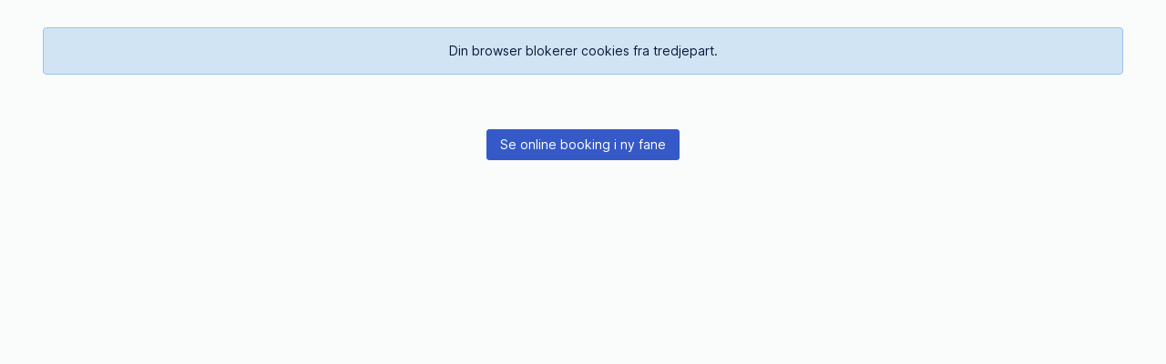

--- FILE ---
content_type: text/css
request_url: https://system.easypractice.net/css/system/system.css?id=bd39c82c853639bc5df829c0c27acd54
body_size: 55928
content:
@charset "UTF-8";:root{--help-centre-width:300px;--sidebar-width:500px;--sidebar-space:var(--n-space-l)}@media screen and (min-width:1200px){:root{--help-centre-width:360px}}.help-page .panel-heading{background-color:#dcdcdc}.help-page div.help-panel-body{background-color:#f5f5f5;margin-bottom:10px}.help-page div.panel{background-color:#fff}.help-page .ep-help-col-two{margin-top:5px}@media (min-width:1200px){.help-page .ep-help-col-two{margin-top:0}}.help-center{background-color:#fff;height:calc(100vh - 58px);width:var(--help-centre-width);z-index:9999999}.help-center.active{display:block}.help-center iframe{border:0;height:100%;width:100%}.help-center-button{-webkit-box-align:center;-ms-flex-align:center;-webkit-box-pack:justify;-ms-flex-pack:justify;align-items:center;background-color:#fff;border-top:1px solid #ddd;color:#444;display:-webkit-box;display:-ms-flexbox;display:flex;height:58px;justify-content:space-between;padding:0 22px}.settings-overview .custom-logo img{height:50px;max-width:100px;width:auto}.settings-overview a{color:#797979;text-decoration:none}.settings-overview i,.settings-overview svg{color:var(--n-color-text);font-size:5rem;max-height:5rem;padding-bottom:0;width:100%}.settings-overview .setting-icon{-webkit-box-align:stretch;-ms-flex-align:stretch;align-items:stretch;display:-webkit-box;display:-ms-flexbox;display:flex;height:150px}.settings-overview div.setting-icon div.card-box{-webkit-box-align:center;-ms-flex-align:center;-webkit-box-pack:center;-ms-flex-pack:center;align-items:center;border-top:3px solid var(--n-color-accent);display:-webkit-box;display:-ms-flexbox;display:flex;-ms-flex-wrap:wrap;flex-wrap:wrap;justify-content:center;text-align:center;width:100%}.settings-overview .overview-page-heading{margin-bottom:20px;padding-left:10px}@media (min-width:768px){.settings-overview .custom-logo img{height:80px;max-width:160px;width:auto}.settings-overview .setting-icon{height:250px}.settings-overview .setting-icon .card-box{min-width:100%;padding:10px}.settings-overview i,.settings-overview svg{font-size:8rem;max-height:8rem;padding-bottom:10px}.settings-overview h5{color:var(--n-color-text);font-size:18px;margin-top:25px}}@media (min-width:992px){.settings-overview .custom-logo img{height:100px;max-width:200px;width:auto}.settings-overview .setting-icon{height:250px;margin-bottom:20px}.settings-overview .setting-icon .card-box{height:250px}.settings-overview i,.settings-overview svg{font-size:9rem;max-height:9rem;padding-bottom:20px}.settings-overview h5{font-size:20px}}@media (min-width:1200px){.settings-overview i,.settings-overview svg{font-size:7rem;max-height:7rem}.settings-overview h5{font-size:24px}.settings-overview .setting-icon{height:250px;margin-bottom:20px}}.sendable-sms-input .ck.ck-editor__editable_inline>:first-child{margin-top:0}.sendable-sms-input img{max-width:100%}.sendable-sms-input .ck-editor .ck-editor__top{display:none}.sendable-sms-input .ck-editor .ck-content{border:1px solid #e3e3e3!important;border-radius:4px!important;color:#565656!important;max-width:100%!important;overflow:auto!important;padding:7px 12px!important;-webkit-transition:all .3s linear!important;transition:all .3s linear!important}.sendable-sms-input .ck-editor .ck-content p{line-height:1.6;margin-bottom:0}.mention{background-color:var(--secondary-color)!important;border:1px solid var(--secondary-color)!important;border-radius:5px;color:var(--n-color-accent)!important;font-style:unset!important;font-weight:400!important;padding:2px 5px;text-decoration:none!important}.ck .mention[data-mention="@info"]{display:block;margin-bottom:10px;padding-bottom:20px;padding-top:20px;text-align:center}.sendable-available-tags .mention{display:inline-block}.message-timeline-wrapper{position:relative}.sms-example-message{-webkit-box-orient:vertical;-webkit-box-direction:normal;-webkit-box-align:end;-ms-flex-align:end;align-items:flex-end;display:-webkit-box;display:-ms-flexbox;display:flex;-ms-flex-direction:column;flex-direction:column}.sms-example-message p{margin:0}.sms-example-message .message{background:#1982fc;background-attachment:fixed;border-radius:20px;color:#fff;display:inline-block;margin-bottom:5px;margin-top:5px;padding:8px 15px;position:relative}.sms-example-message .message:before{background:#1982fc;background-attachment:fixed;border-bottom-left-radius:15px;bottom:0;content:"";height:20px;position:absolute;right:-8px;width:20px;z-index:0}.sms-example-message .message:after{background:#fff;border-bottom-left-radius:10px;bottom:0;content:"";height:20px;position:absolute;right:-10px;width:10px;z-index:1}.ck-rounded-corners .ck.ck-balloon-panel{border-radius:6px!important}.ck-rounded-corners .ck.ck-balloon-panel .ck.ck-list__item .ck-button.ck-on{background-color:var(--n-color-accent)}.ck-rounded-corners .ck.ck-balloon-panel .ck.ck-list__item .ck-button .ck-button__label{line-height:20px}#modal-sendable-create .radio-choice.active,#modal-sendable-edit .radio-choice.active{border-top:0}#modal-sendable-create input[type=checkbox],#modal-sendable-edit input[type=checkbox]{-webkit-appearance:checkbox;-moz-appearance:checkbox;appearance:auto}.message-action-button{background-color:var(--primary-color-dark);border-radius:100px;-webkit-box-shadow:0 2px 4px rgba(0,0,0,.5);box-shadow:0 2px 4px rgba(0,0,0,.5);line-height:35px;margin:auto auto 25px;text-align:center}.message-action-button,.message-action-button a{color:#fff;font-size:20px;height:35px;width:35px}.message-action-button a{display:block}.message-action-button a:hover{color:var(--n-color-text)}.message-action-button.message-action-button-big{font-size:30px;height:50px;line-height:50px;width:50px}.message-action-button.message-action-button-big a{font-size:30px;height:50px;width:50px}.message-timeline-indicator-wrapper{height:100%;left:50%;margin-left:-2.5px;padding-bottom:60px;padding-top:60px;position:absolute;z-index:0}.message-timeline-indicator-wrapper .message-timeline-indicator{background-color:var(--secondary-color-dark);height:100%;width:5px}.message-timeline{position:relative;z-index:1}.message-action-label{background-color:#fff;border-radius:5px;-webkit-box-shadow:0 2px 4px rgba(0,0,0,.18);box-shadow:0 2px 4px rgba(0,0,0,.18);margin:auto auto auto 0;padding:10px 5px;text-align:center;-webkit-transition:margin-left .2s ease-in-out;transition:margin-left .2s ease-in-out;-webkit-transition-delay:75ms;transition-delay:75ms;width:100%}.message-action-label a{color:#fff;display:block;height:100%;padding:10px 5px;width:100%}@media (min-width:768px){.message-action-label.slide-left{margin-left:-70px}}.message-action-label-outer-wrap{margin:auto auto 25px;max-width:450px;padding-left:20px;padding-right:20px;position:relative}.message-action-label-outer-wrap .message-action-actions{margin-top:-17.5px;position:absolute;right:-60px;text-align:left;top:50%;width:136px}@media (max-width:767px){.message-action-label-outer-wrap .message-action-actions{left:50%;margin-left:-68px;margin-top:-16.5px;right:auto;text-align:center;top:50%}}.message-action-label-outer-wrap .message-action-actions .message-action-button{display:inline-block;margin:0}.sendable-items-wrapper{background-color:#f5f5f5;background-image:linear-gradient(180deg,#fff 0,#f5f5f5 100px);position:relative}.sendable-items-wrapper .sendable-items-timeline{background-color:var(--n-color-accent);opacity:1}.sendable-items-wrapper .sendable-item-time-indicator{background-color:var(--n-color-accent);border-radius:25px;color:#fff;max-width:100px;opacity:1;position:relative;z-index:1}.appointment-indicator{border-radius:1000px;color:#fff;margin:auto;max-width:350px}.appointment-indicator .avatar{border-color:var(--n-color-accent);border-width:5px}.appointment-indicator .appointment-indicator-text{background-color:var(--n-color-accent);border-radius:10px;color:#fff;margin-top:-25px;padding:23px 15px 15px}.sendable-actions-outer-wrapper{bottom:20px;max-width:400px;position:fixed;right:20px;width:400px;z-index:1050}@media (max-width:480px){.sendable-actions-outer-wrapper{margin-left:10px;margin-right:10px;right:0;width:auto}}.sendable-actions-outer-wrapper .sendable-action-description{height:40px;overflow:hidden}@media (max-width:480px){.sendable-actions-outer-wrapper .dropup .dropdown-menu{max-width:95%}.sendable-actions-outer-wrapper .dropup .dropdown-menu li{margin-right:5px;overflow:hidden}}.sendable-actions-outer-wrapper .sendable-bulk-action{background-clip:padding-box;background-color:#fff;border:1px solid #ccc;border-radius:5px;-webkit-box-shadow:0 2px 4px rgba(0,0,0,.18);box-shadow:0 2px 4px rgba(0,0,0,.18);margin-top:10px;padding:10px;text-align:center}.sendable-actions-outer-wrapper .sendable-actions.show-bulk-actions{height:130px}.sendable-actions-outer-wrapper .sendable-actions .sendable-action-more-options{color:#797979;padding:5px 10px 10px;position:absolute;right:0;top:0}.sendable-actions-outer-wrapper .sendable-actions.dont-stack{max-height:70vh;overflow-x:auto}.sendable-actions-outer-wrapper .sendable-actions.dont-stack:has(.sendable-action-outer-wrapper .sendable-action .sendable-action-option-dropdown a[aria-expanded=true]){padding-top:150px}.sendable-actions-outer-wrapper .sendable-actions.should-stack .reveal-stack{color:#797979;display:block;padding:5px;position:absolute;text-align:center;top:-29px;width:400px;z-index:5}.sendable-actions-outer-wrapper .sendable-actions.should-stack .reveal-stack .reveal-stack-inner{background-color:#fff;border:1px solid #cdcdcd;border-radius:5px;padding-left:5px;padding-right:5px}.sendable-actions-outer-wrapper .sendable-actions.should-stack .reveal-stack .reveal-label-on-hover{display:none}.sendable-actions-outer-wrapper .sendable-actions.should-stack .reveal-stack:hover .reveal-label-on-hover{display:inline}.sendable-actions-outer-wrapper .sendable-actions.should-stack .sendable-action-outer-wrapper{margin:auto;-webkit-transition:all .2s ease-in-out;transition:all .2s ease-in-out}.sendable-actions-outer-wrapper .sendable-actions.should-stack .sendable-action-outer-wrapper.stack-hidden{display:none}.sendable-actions-outer-wrapper .sendable-actions.should-stack .sendable-action-outer-wrapper.sendable-action-number-0 .sendable-action{z-index:5}.sendable-actions-outer-wrapper .sendable-actions.should-stack .sendable-action-outer-wrapper.sendable-action-number-1 .sendable-action{margin-top:-136px;-webkit-transform:scale(.95);transform:scale(.95);z-index:4}.sendable-actions-outer-wrapper .sendable-actions.should-stack .sendable-action-outer-wrapper.sendable-action-number-2 .sendable-action{margin-top:-135px;-webkit-transform:scale(.9);transform:scale(.9);z-index:3}.sendable-actions-outer-wrapper .sendable-actions.should-stack .sendable-action-outer-wrapper.sendable-action-number-3 .sendable-action{margin-top:-135px;-webkit-transform:scale(.85);transform:scale(.85);z-index:2}.sendable-actions-outer-wrapper .sendable-actions.should-stack .sendable-action-outer-wrapper.sendable-action-number-4 .sendable-action{margin-top:-135px;-webkit-transform:scale(.8);transform:scale(.8);z-index:1}.sendable-actions-outer-wrapper .sendable-actions.should-stack .sendable-action-outer-wrapper.sendable-action-number-5 .sendable-action{margin-top:-135px;-webkit-transform:scale(.75);transform:scale(.75);z-index:0}.sendable-actions-outer-wrapper .sendable-actions .sendable-action{background-clip:padding-box;background-color:#fff;border:1px solid #ccc;border-radius:5px;-webkit-box-shadow:0 2px 4px rgba(0,0,0,.18);box-shadow:0 2px 4px rgba(0,0,0,.18);height:123px;margin-top:10px}.sendable-actions-outer-wrapper .sendable-actions .sendable-action.sendable-action-is-in-edit-content-state{height:auto}@media (max-width:480px){.sendable-actions-outer-wrapper .sendable-actions{left:5%;margin-left:0;width:100%}}.sendable-actions-outer-wrapper .sendable-actions .time-indicator{background-color:var(--n-color-accent);height:100%;left:0;opacity:.1;position:absolute;top:0;-webkit-transition:width 5s linear;transition:width 5s linear;width:0;z-index:0}.sendable-actions-outer-wrapper .sendable-actions .time-indicator.active{width:100%}.sendable-actions-outer-wrapper.options-menu-open .sendable-actions.dont-stack{padding-top:150px}.sendables-schedule-group-wrapper .sendable-schedule-group-overflow-gradient{background:-webkit-gradient(linear,left top,right top,from(rgba(235,239,242,0)),to(#ebeff2));background:linear-gradient(90deg,rgba(235,239,242,0),#ebeff2);height:100%;position:absolute;right:0;top:0;width:50px;z-index:99}.sendables-schedule-group-wrapper .sendables-schedule-group{background:var(--secondary-color-dark);background:linear-gradient(89deg,var(--secondary-color) 0,#ebeff2 70%);border-radius:4px;margin-bottom:20px;overflow:auto;padding-left:20px;padding-top:20px}.sendables-schedule-group-wrapper .sendables-schedule-group h3{margin-top:0}.sendable-card ul{padding-left:0}.sendable-card li{list-style-type:none;padding-left:23px;position:relative}.sendable-card li:before{content:"→";left:0;position:absolute}.sendable-card-group{background-color:hsla(0,0%,100%,.5);background:-webkit-gradient(linear,left top,right top,from(#fff),color-stop(50%,rgba(235,239,242,0)),to(#fff));background:linear-gradient(90deg,#fff,rgba(235,239,242,0) 50%,#fff);border:1px solid var(--n-color-border);border-radius:6px;margin-bottom:10px;min-height:0;padding-bottom:1px;padding-top:0;position:relative}.sendable-card-group h3{margin:0;opacity:.5;padding:15px 5px 15px 15px;width:100%}.checkmark__circle{stroke-dasharray:166;stroke-dashoffset:166;stroke-width:2;stroke-miterlimit:10;stroke:var(--n-color-accent);fill:none;-webkit-animation:stroke .6s cubic-bezier(.65,0,.45,1) forwards;animation:stroke .6s cubic-bezier(.65,0,.45,1) forwards}.checkmark{stroke-width:2;stroke:#fff;stroke-miterlimit:10;-webkit-animation:fill .4s ease-in-out .4s forwards,scale .3s ease-in-out .9s both;animation:fill .4s ease-in-out .4s forwards,scale .3s ease-in-out .9s both;border-radius:50%;-webkit-box-shadow:inset 0 0 0 var(--n-color-accent);box-shadow:inset 0 0 0 var(--n-color-accent);display:block;height:56px;margin:auto;width:56px}.checkmark__check{stroke-dasharray:48;stroke-dashoffset:48;-webkit-animation:stroke .3s cubic-bezier(.65,0,.45,1) .8s forwards;animation:stroke .3s cubic-bezier(.65,0,.45,1) .8s forwards;-webkit-transform-origin:50% 50%;transform-origin:50% 50%}@-webkit-keyframes stroke{to{stroke-dashoffset:0}}@keyframes stroke{to{stroke-dashoffset:0}}@-webkit-keyframes scale{0%,to{-webkit-transform:none;transform:none}50%{-webkit-transform:scale3d(1.1,1.1,1);transform:scale3d(1.1,1.1,1)}}@keyframes scale{0%,to{-webkit-transform:none;transform:none}50%{-webkit-transform:scale3d(1.1,1.1,1);transform:scale3d(1.1,1.1,1)}}@-webkit-keyframes fill{to{-webkit-box-shadow:inset 0 0 0 30px var(--n-color-accent);box-shadow:inset 0 0 0 30px var(--n-color-accent)}}@keyframes fill{to{-webkit-box-shadow:inset 0 0 0 30px var(--n-color-accent);box-shadow:inset 0 0 0 30px var(--n-color-accent)}}.sendable-selection-tag{background-color:#ccc;border-radius:50px;color:#fff;display:inline-block;font-size:13px;letter-spacing:.05em;padding:.3em 1em;white-space:nowrap}.sendable-selection-tag a{color:#fff}.sendable-selection-tag:focus,.sendable-selection-tag:hover{background-color:#bbb;color:#fff}.sendable-selection-tag.sendable-selection-tag-active{background-color:var(--n-color-accent)}.sendable-selection-tag.sendable-selection-tag-active:focus,.sendable-selection-tag.sendable-selection-tag-active:hover{background-color:var(--primary-color-dark);color:#fff}.sendable-selection-tag a.delete-tag{color:#fff;cursor:pointer;font-size:14px;margin-left:8px;padding-left:8px;position:relative}.sendable-selection-tag a.delete-tag:after{background-color:hsla(0,0%,100%,.3);content:"";display:block;height:30px;left:0;position:absolute;top:-6px;width:1px}.sendable-available-tags .sendable-tag a{color:var(--n-color-accent)}.sendable-card-label{background-color:#fff;border:1px solid #797979;border-radius:10px;color:#797979;position:absolute;right:5px;top:5px}.message-action-label-title{padding-left:60px;padding-right:60px}.invoice .cke{margin-bottom:5px}.invoice .dropify-filename,.invoice .dropify-infos-message{display:none}.invoice .dropfiy-message{padding:20px 0}.invoice .dropify-wrapper{border:1px solid #e3e3e3;margin-bottom:5px}.invoice .dropify-wrapper.has-preview{border:0;float:left;overflow:visible;padding:0;width:auto}.invoice .dropify-render{text-align:left}.invoice .dropify-wrapper .dropify-preview .dropify-render{border:1px solid #e3e3e3;border-radius:4px;padding:10px}.invoice .dropify-wrapper .dropify-preview .dropify-render img{max-height:200px}.invoice .dropify-wrapper .remove-image{color:var(--n-color-text);display:none;font-size:20px;height:20px;position:absolute;right:-9px;top:-9px;width:20px;z-index:9}.invoice .dropify-wrapper.has-preview .remove-image{display:block}.invoice h3.panel-title{color:#505458}.invoice .form-control{display:block}.invoice .help-block.text-muted{width:100%}.invoice .form-group.no-help-text{margin-bottom:20px}.invoice .panel{margin-bottom:50px}@media (min-width:768px){.invoice label.control-label{display:block}}@media (max-width:768px){.invoice label.control-label{display:block}}@media (min-width:992px){.invoice .page-title h4{margin-left:0}.invoice .page-title .ti-angle-right{margin:0 15px}}.profile .telephone-input{-webkit-box-align:stretch;-ms-flex-align:stretch;align-items:stretch;display:-webkit-box;display:-ms-flexbox;display:flex;width:100%}.profile .telephone-input span{-webkit-box-align:center;-ms-flex-align:center;-webkit-box-pack:center;-ms-flex-pack:center;align-items:center;display:-webkit-box;display:-ms-flexbox;display:flex;justify-content:center;width:50px}@media (min-width:768px){.profile .password-group>div{margin-bottom:20px}}.follow-ups-overview a{color:var(--n-color-text)}.settings-calendar .input-group.full-width{width:100%}.settings-calendar .flex-align{flexwrap:no-wrap;-webkit-box-align:center;-ms-flex-align:center;align-items:center;display:-webkit-box;display:-ms-flexbox;display:flex;padding-bottom:10px}.settings-calendar .flex-align i{color:#333;margin-right:10px;min-height:100%;padding-bottom:10px}.settings-calendar .flex-align h3{padding-bottom:10px;width:100%}.settings-calendar .flex-align label{padding-bottom:5px}.settings-calendar .flex-align-time-picker{-webkit-box-align:center;-ms-flex-align:center;align-items:center;display:-webkit-box;display:-ms-flexbox;display:flex;-ms-flex-wrap:nowrap;flex-wrap:nowrap}.settings-calendar .flex-align-time-picker .select-container{min-width:60px}.settings-calendar .sub-heading{margin-bottom:25px}.settings-calendar .sub-heading label{margin-bottom:0;text-decoration:underline}.settings-calendar .time-container{-webkit-box-align:stretch;-ms-flex-align:stretch;-webkit-box-pack:center;-ms-flex-pack:center;align-items:stretch;display:-webkit-box;display:-ms-flexbox;display:flex;-ms-flex-wrap:nowrap;flex-wrap:nowrap;justify-content:center}.settings-calendar .time-container .time-text{margin-right:10px;padding:5px 0 0}.settings-calendar .time-container span{-webkit-box-align:center;-ms-flex-align:center;-webkit-box-pack:center;-ms-flex-pack:center;align-items:center;display:-webkit-box;display:-ms-flexbox;display:flex;justify-content:center;margin-right:10px;min-height:100%}.settings-calendar .time-container i .ti-time{margin-right:10px}.settings-calendar .time-container .bootstrap-timepicker input{min-height:100%}.settings-calendar .time-slots-display img{border:1px solid hsla(0,0%,80%,.212);display:block;width:85%}.settings-calendar .time-slots-display .opacity{opacity:.6}.settings-calendar div.links-container div.panel{border:none;-webkit-box-shadow:none;box-shadow:none}.settings-calendar div.links-container div.panel div.panel-heading{border-top:0!important;color:#797979!important;padding:0}.settings-calendar div.links-container div.panel input{width:100%}.settings-calendar div.links-container div.panel-body{wrap:nowrap;-webkit-box-pack:center;-ms-flex-pack:center;-webkit-box-align:center;-ms-flex-align:center;align-items:center;display:-webkit-box;display:-ms-flexbox;display:flex;justify-content:center;padding:0}.settings-calendar .mail-subject{background-color:#797979;border-radius:3px 3px 0 0;color:#fff;padding:10px 0 10px 10px}.settings-calendar .mail-subject input{margin-left:20px;outline-color:initial!important;outline-style:solid!important;outline-width:1px!important}.settings-calendar .links-container{border-bottom:1px;margin-bottom:10px}.settings-calendar .private-link{word-wrap:break-word}.settings-calendar .calendar-input .form-control{background-color:transparent;cursor:pointer;padding-right:41px}.settings-calendar .calendar-input i{-webkit-box-pack:center;-ms-flex-pack:center;-webkit-box-align:center;-ms-flex-align:center;align-items:center;background-color:hsla(0,0%,80%,.29);border-bottom-right-radius:4px;border-left:1px solid hsla(0,0%,80%,.8);border-top-right-radius:4px;display:-webkit-box;display:-ms-flexbox;display:flex;height:38px;justify-content:center;position:absolute;right:0;top:0;width:38px}.settings-calendar .calendar-input i:hover{background-color:hsla(0,0%,80%,.478)}.settings-calendar .clipboard-link{width:100%}.settings-calendar .clipboard-link input.transparent-input{background-color:transparent;cursor:copy;padding-right:48px}.settings-calendar .clipboard-link i{-webkit-box-pack:center;-ms-flex-pack:center;-webkit-box-align:center;-ms-flex-align:center;align-items:center;background-color:hsla(0,0%,80%,.29);border-left:1px solid #e3e3e3;display:-webkit-box;display:-ms-flexbox;display:flex;height:38px;justify-content:center;position:absolute;right:0;top:0;width:38px}.settings-importExport .truncate{overflow:hidden;text-overflow:ellipsis;white-space:nowrap}.settings-importExport .display-flex>[class*=col-sm-6]:first-child{padding-bottom:30px}.settings-importExport .import-csv-modal-title h4{color:var(--n-color-accent)}.settings-importExport .alert-info{color:#797979}.settings-importExport .ti-info-alt{font-size:3rem}.settings-importExport .flex-align-wrapper{display:-webkit-box;display:-ms-flexbox;display:flex;-ms-flex-wrap:nowrap;flex-wrap:nowrap;max-width:100%}.settings-importExport .flex-align-wrapper .heading-container{background-color:#ebeff2;overflow:hidden;padding:5px}.settings-importExport .flex-align-wrapper .heading-container h5{color:#505458;font-size:10px;text-align:center}.settings-importExport .flex-align-wrapper .grid-container,.settings-importExport .flex-align-wrapper .heading-container{border:1px solid #e3e3e3;padding:0 5px;width:100%}.settings-importExport .flex-align-wrapper .grid-container{border-top:none;overflow:hidden}.settings-importExport .flex-align-wrapper .grid-container p{font-size:11px;margin-bottom:0;padding:5px;text-align:left}.settings-importExport .flex-align-wrapper .heading-container{border-left:1px solid #e3e3e3}@media (max-width:768px){.settings-importExport .export-cta{margin-top:10px}}@media (min-width:500px) and (max-width:768px){.settings-importExport .export-menu select{height:34px;margin-right:3em;padding:5px;width:50%}.settings-importExport .export-menu a{width:25%}}@media (min-width:768px){.settings-importExport .panel{min-height:-webkit-fit-content;min-height:-moz-fit-content;min-height:fit-content}.settings-importExport .display-flex{display:-webkit-box;display:-ms-flexbox;display:flex;-ms-flex-wrap:wrap;flex-wrap:wrap}.settings-importExport .display-flex>[class*=col-sm-6]{-webkit-box-orient:vertical;-webkit-box-direction:normal;-webkit-box-pack:justify;-ms-flex-pack:justify;display:-webkit-box;display:-ms-flexbox;display:flex;-ms-flex-direction:column;flex-direction:column;justify-content:space-between}.settings-importExport .display-flex>[class*=col-sm-6] p{-webkit-box-flex:2;-ms-flex-positive:2;flex-grow:2}.settings-importExport .display-flex>[class*=col-sm-6]:first-child{padding-bottom:0}.settings-importExport .flex-align-wrapper .heading-container h5{font-size:14px}}.subscription .enterprise-button,.subscription .free-version-button,.subscription .full-access-btn{margin-bottom:-60px;width:100%}@media (min-width:768px){.subscription .enterprise-button,.subscription .free-version-button,.subscription .full-access-btn{margin-bottom:0}}.subscription .enterprise-button .subscription-cta,.subscription .free-version-button .subscription-cta,.subscription .full-access-btn .subscription-cta{float:none;min-width:80%}.subscription .fine-print-container{margin-top:60px}.subscription .star-container{display:-webkit-box;display:-ms-flexbox;display:flex;height:38px;margin-right:10px;max-width:250px;width:38px}.subscription .star-desktop{background-image:url(/images/trustpilot-star.png);background-repeat:no-repeat;background-size:contain;border-radius:4px;display:-webkit-box;display:-ms-flexbox;display:flex;margin-right:5px;min-height:25px;min-width:25px}.subscription .star1{-webkit-animation:star-in .25s forwards;animation:star-in .25s forwards;-webkit-animation-delay:1.5s;animation-delay:1.5s}.subscription .star1,.subscription .star2{-webkit-transform:scale(0);transform:scale(0)}.subscription .star2{-webkit-animation:star-in .25s forwards;animation:star-in .25s forwards;-webkit-animation-delay:1.6s;animation-delay:1.6s}.subscription .star3{-webkit-animation:star-in .25s forwards;animation:star-in .25s forwards;-webkit-animation-delay:1.7s;animation-delay:1.7s}.subscription .star3,.subscription .star4{-webkit-transform:scale(0);transform:scale(0)}.subscription .star4{-webkit-animation:star-in .25s forwards;animation:star-in .25s forwards;-webkit-animation-delay:1.8s;animation-delay:1.8s}.subscription .star5{-webkit-animation:star-in .25s forwards;animation:star-in .25s forwards;-webkit-animation-delay:1.9s;animation-delay:1.9s;-webkit-transform:scale(0);transform:scale(0)}@-webkit-keyframes star-in{0%{-webkit-transform:scale(0);transform:scale(0)}50%{-webkit-transform:scale(1.2,.75);transform:scale(1.2,.75)}75%{-webkit-transform:scale(1.1,1.2);transform:scale(1.1,1.2)}to{-webkit-transform:scale(1);transform:scale(1)}}@keyframes star-in{0%{-webkit-transform:scale(0);transform:scale(0)}50%{-webkit-transform:scale(1.2,.75);transform:scale(1.2,.75)}75%{-webkit-transform:scale(1.1,1.2);transform:scale(1.1,1.2)}to{-webkit-transform:scale(1);transform:scale(1)}}@-webkit-keyframes show-panel-side-pg-load-desktop{0%{margin-top:70px;opacity:0}to{margin-top:30px;opacity:1}}@keyframes show-panel-side-pg-load-desktop{0%{margin-top:70px;opacity:0}to{margin-top:30px;opacity:1}}@-webkit-keyframes show-fine-print-pg-load{0%{margin-top:110px;opacity:0}to{margin-top:90px;opacity:1}}@keyframes show-fine-print-pg-load{0%{margin-top:110px;opacity:0}to{margin-top:90px;opacity:1}}@-webkit-keyframes show-panel-middle-pg-load-desktop{0%{margin-top:70px;opacity:0}to{margin-top:0;opacity:1}}@keyframes show-panel-middle-pg-load-desktop{0%{margin-top:70px;opacity:0}to{margin-top:0;opacity:1}}.subscription .flex-align{display:-webkit-box;display:-ms-flexbox;display:flex}.subscription p.lead{font-size:18px;font-weight:700;margin-bottom:1rem}.subscription .panel-border.panel-custom .panel-heading.full-version{background-color:var(--n-color-accent);color:#fff}.subscription .panel-border.panel-custom .panel-heading.full-version h2.header-title{border-bottom:none;color:#fff;margin-bottom:0}.subscription h2.header-title{border-bottom:none;color:#8b929b;font-size:30px;font-weight:400}.subscription p.header-title{border-bottom:none;color:#fff;font-size:14px;font-weight:400;margin-bottom:0}.subscription .testimony-container{margin-top:30px}.subscription .testimony-container .help-block.testimony{margin-top:0}.subscription .price-container{background-color:var(--n-color-accent);color:#fff;padding:10px}.subscription .price-container h1,.subscription .price-container h3{color:#fff}.subscription .price-container .strike-out{color:#fff;margin-bottom:0;margin-top:0;opacity:.3;text-decoration:line-through}.subscription .bold{font-weight:600}.subscription .desktop-content-wrapper .panel-heading{background:#e9e9e9;height:120px}.subscription .desktop-content-wrapper .panel{border:1px solid #bcbcbc}.subscription .desktop-content-wrapper .panel.full-version{border:1px solid var(--n-color-accent)}.subscription .desktop-content-wrapper .panel-heading.full-version{background:var(--n-color-accent)}.subscription .desktop-content-wrapper .panel-heading.full-version h3{color:#fff}@media (min-width:768px){.subscription .subscription-cta{display:inline-block;float:none;margin-bottom:0;position:static}.subscription .desktop-content-wrapper{-webkit-box-pack:center;-ms-flex-pack:center;display:-webkit-box;display:-ms-flexbox;display:flex;-ms-flex-wrap:wrap;flex-wrap:wrap;justify-content:center;width:100%}.subscription .desktop-content-wrapper .opacity-zero{opacity:0}.subscription .desktop-content-wrapper .showpanel{-webkit-animation:show-side-panel-pg-load-desktop .5s forwards;animation:show-side-panel-pg-load-desktop .5s forwards;-webkit-animation-timing-function:ease-in-out;animation-timing-function:ease-in-out;margin-top:50px;opacity:0}.subscription .desktop-content-wrapper .show-panel-middle{-webkit-animation:show-panel-middle-pg-load-desktop .5s forwards;animation:show-panel-middle-pg-load-desktop .5s forwards;-webkit-animation-delay:.5s;animation-delay:.5s;-webkit-animation-timing-function:ease-in-out;animation-timing-function:ease-in-out;margin-top:80px;opacity:0}.subscription .desktop-content-wrapper .show-panel-side{-webkit-animation:show-panel-side-pg-load-desktop .5s forwards;animation:show-panel-side-pg-load-desktop .5s forwards;-webkit-animation-delay:.5s;animation-delay:.5s;-webkit-animation-timing-function:ease-in-out;animation-timing-function:ease-in-out;opacity:0}.subscription .desktop-content-wrapper .show-fine-print{-webkit-animation:show-fine-print-pg-load .5s forwards;animation:show-fine-print-pg-load .5s forwards;-webkit-animation-delay:.5s;animation-delay:.5s;-webkit-animation-timing-function:ease-in-out;animation-timing-function:ease-in-out;margin-top:50px;opacity:0}.subscription .desktop-content-wrapper .fine-print-container{margin-top:40px}.subscription .desktop-content-wrapper .enterprise .panel-heading{height:120px;padding-left:35px}.subscription .desktop-content-wrapper .enterprise .panel-heading h2{border-bottom:none}.subscription .desktop-content-wrapper .full-descritpion-container{height:100px}.subscription .desktop-content-wrapper .full-descritpion-container i{color:var(--n-color-accent);font-size:25px;vertical-align:bottom}.subscription .desktop-content-wrapper .testimony-img-container{-webkit-box-align:center;-ms-flex-align:center;-ms-flex-line-pack:center;-webkit-box-pack:center;-ms-flex-pack:center;align-content:center;align-items:center;display:-webkit-box;display:-ms-flexbox;display:flex;-ms-flex-wrap:wrap;flex-wrap:wrap;justify-content:center;padding-right:0}.subscription .desktop-content-wrapper p.lead.text-center{font-weight:700;margin-bottom:1rem}.subscription .desktop-content-wrapper .panel-body-enterprise{padding-left:35px;position:relative}.subscription .desktop-content-wrapper .panel-body-enterprise p.lead{font-weight:700}.subscription .desktop-content-wrapper .panel-body-container{min-height:100%}.subscription .desktop-content-wrapper .flex-display,.subscription .desktop-content-wrapper .panel-body-container{display:-webkit-box;display:-ms-flexbox;display:flex;-ms-flex-wrap:wrap;flex-wrap:wrap}.subscription .desktop-content-wrapper .btn-group button{min-width:100%}.subscription .desktop-content-wrapper .btn-group.enterprise-button{bottom:-15px;left:50%;margin-left:-50px;position:absolute;width:50%}.subscription .desktop-content-wrapper .btn-group.enterprise-button i{color:#8b929b;font-size:1.75rem;font-weight:800}.subscription .desktop-content-wrapper .btn-group.enterprise-button .btn-custom{background-color:#e9e9e9;border-color:#bcbcbc;color:#8b929b!important}.subscription .desktop-content-wrapper .btn-group.enterprise-button .btn-custom:focus,.subscription .desktop-content-wrapper .btn-group.enterprise-button .btn-custom:hover{background-color:#e9e9e9!important;border-color:#bcbcbc!important}.subscription .desktop-content-wrapper .btn-group.free-version-button{bottom:-15px;left:25%;position:absolute;width:50%}.subscription .desktop-content-wrapper .btn-group.free-version-button i{color:#8b929b;font-size:1.75rem;font-weight:800}.subscription .desktop-content-wrapper .btn-group.free-version-button .btn,.subscription .desktop-content-wrapper .btn-group.free-version-button button{cursor:default!important}.subscription .desktop-content-wrapper .btn-group.free-version-button .btn-custom{background-color:#e9e9e9;border-color:#bcbcbc;color:#8b929b!important}.subscription .desktop-content-wrapper .btn-group.free-version-button .btn-custom:focus,.subscription .desktop-content-wrapper .btn-group.free-version-button .btn-custom:hover{background-color:#e9e9e9!important;border-color:#bcbcbc!important}.subscription .desktop-content-wrapper .btn-group.full-access-btn{bottom:-25px;left:0;margin-top:0;position:relative;width:100%}.subscription .desktop-content-wrapper .btn-group.full-access-btn i{color:#8b929b;font-size:1.75rem;font-weight:800}.subscription .desktop-content-wrapper .enterprise{margin-top:80px}.subscription .desktop-content-wrapper .panel.free-version{position:relative}.subscription .desktop-content-wrapper .panel.free-version .price-container{background-color:#e9e9e9}.subscription .desktop-content-wrapper .price-container.full-version{height:150px}.subscription .desktop-content-wrapper .price-container.full-version h1{margin-top:5px;text-align:center;width:100%}.subscription .desktop-content-wrapper .price-container.free-version p{color:#8b929b;width:100%}.subscription .desktop-content-wrapper .price-container{-webkit-box-align:center;-ms-flex-align:center;-webkit-box-pack:center;-ms-flex-pack:center;-ms-flex-line-pack:center;align-content:center;align-items:center;background-color:var(--n-color-accent);display:-webkit-box;display:-ms-flexbox;display:flex;-ms-flex-wrap:wrap;flex-wrap:wrap;justify-content:center}.subscription .desktop-content-wrapper .price-container h3{color:#fff}.subscription .desktop-content-wrapper .price-container .strike-out{color:#fff;margin-bottom:0;opacity:.3;text-decoration:line-through}.subscription .desktop-content-wrapper .flex-subscriptions-wrapper{-webkit-box-pack:center;-ms-flex-pack:center;display:-webkit-box;display:-ms-flexbox;display:flex;-ms-flex-wrap:nowrap;flex-wrap:nowrap;justify-content:center;width:100%}.subscription .desktop-content-wrapper .side-column-subscription.free-version{margin-right:-1%}.subscription .desktop-content-wrapper .side-column-subscription.enterprise-column{margin-left:-1%}.subscription .desktop-content-wrapper .side-column-subscription{max-width:480px;min-height:350px;min-width:250px;width:15%}.subscription .desktop-content-wrapper .main-column-subscription{max-width:300px;min-height:450px;min-width:300px;z-index:10}.subscription .desktop-content-wrapper .panel.free-version{min-height:350px}.subscription .desktop-content-wrapper .panel.full-version{min-height:420px}.subscription .desktop-content-wrapper .panel.enterprise{min-height:350px}.subscription .desktop-content-wrapper .testimony-container{margin-top:30px}.subscription .desktop-content-wrapper .testimony-container .help-block.testimony{margin-top:0}.subscription .desktop-content-wrapper .panel-body{height:228px}.subscription .desktop-content-wrapper .panel-body p{font-size:12px;text-align:center}.subscription .desktop-content-wrapper p.testimony.text-left{text-align:left}}@media (min-width:992px){.subscription .desktop-content-wrapper,.subscription .desktop-content-wrapper .flex-subscriptions-wrapper{-webkit-box-pack:center;-ms-flex-pack:center;display:-webkit-box;display:-ms-flexbox;display:flex;-ms-flex-wrap:wrap;flex-wrap:wrap;justify-content:center;width:100%}}@media (min-width:1200px){.subscription .star-container{max-width:100%}.subscription .star-container .star-desktop{margin-right:4px;width:20%}}@media (max-width:768px){.subscription .panel{margin-bottom:40px}}#epay_overlay{opacity:.8!important;z-index:9999!important}.subscription-status .subscription-period-price{color:#ada5a5}.subscription-status .card-box{position:relative}.subscription-status .card-box img{max-height:64px}.subscription-status .card-box .edit-card{bottom:20px;position:absolute;right:20px;z-index:100}.subscription-status .new-card{-webkit-box-pack:center;-ms-flex-pack:center;-webkit-box-align:center;-ms-flex-align:center;align-items:center;border:1px dashed var(--n-color-accent);border-radius:13px;color:var(--n-color-accent);cursor:pointer;display:-webkit-box;display:-ms-flexbox;display:flex;height:220px;justify-content:center;margin:0 auto;max-width:380px;width:100%}.subscription-status .new-card:hover{background-color:#e5edea}.subscription-status .credit-card-wrapper{border-radius:13px;-webkit-box-shadow:0 1px 4px rgba(0,0,0,.18);box-shadow:0 1px 4px rgba(0,0,0,.18);height:-webkit-fit-content;height:-moz-fit-content;height:fit-content;margin:0 auto 30px;max-width:380px;padding:20px;width:100%}@media (min-width:500px){.subscription-status .credit-card-wrapper{height:220px}}.subscription-status .credit-card-wrapper .m-t-25{margin-top:25px!important}.subscription-status .credit-card-wrapper .fixed-height{height:75px}.subscription-status .credit-card-wrapper h2{font-size:19px;letter-spacing:3px;margin:0}@media (min-width:500px){.subscription-status .credit-card-wrapper h2{font-size:27px}}.subscription-status .credit-card-wrapper img{max-width:64px}.subscription-status .credit-card-wrapper p{color:#505458;font-size:17px;font-weight:400}.subscription-status dl dt{color:var(--n-color-text)}.subscription-status .flex-align{-webkit-box-pack:center;-ms-flex-pack:center;-webkit-box-align:center;-ms-flex-align:center;-ms-flex-line-pack:center;align-content:center;align-items:center;display:-webkit-box;display:-ms-flexbox;display:flex;justify-content:center}.subscription-status .free-months-impact{font-weight:700}.subscription-status a{color:var(--primary-color)}.subscription-status .panel .panel-body{padding-top:0}@media (min-width:768px){.subscription-status .credit-card-wrapper h2{font-size:22px}}@media (min-width:1200px){.subscription-status .credit-card-wrapper h2{font-size:25px}}.new-subscription-model .row{border-bottom:1px solid #eceff2;padding-bottom:2rem}.new-subscription-model .row:nth-last-child(2){border-bottom:1px solid var(--primary-color)}.new-subscription-model .row:last-of-type{border:0}.new-subscription-model .row p{margin-bottom:1rem}.new-subscription-model h3.header-title{margin-top:20px}.new-subscription-model .new-subscription-model-inner-description{margin-top:10px}.new-subscription-model .new-subscription-model-inner{font-size:16px;padding:10px 20px}.new-subscription-model .new-subscription-model-inner.base-tier{padding:20px}.new-subscription-model .new-subscription-model-inner.base-tier .new-subscription-model-inner-description{margin-top:0}.new-subscription-model .new-subscription-model-inner-pricing{font-size:16px;font-weight:700;text-align:right}.new-subscription-model .ladder-wrapper{border:1px solid var(--n-color-background);border-radius:5px}.new-subscription-model .ladder-wrapper .ladder-row{border-bottom:1px solid var(--n-color-background)}.new-subscription-model .ladder-wrapper .ladder-row.passed{opacity:.5}.new-subscription-model .ladder-wrapper .ladder-row:last-child{border-bottom:0}.new-subscription-model .ladder-wrapper .ladder-row:nth-child(2n){background-color:#f7f7f7}.new-subscription-model .ladder-wrapper .ladder-row .active-subscription{color:var(--n-color-accent);display:none}.new-subscription-model .ladder-wrapper .ladder-row .active-subscription small{font-weight:700}.new-subscription-model .ladder-wrapper .ladder-row .active-subscription i{vertical-align:middle}.new-subscription-model .ladder-wrapper .ladder-row.active .active-subscription{display:inline}.new-subscription-model .ladder-wrapper .ladder-row .max-subscription-level{color:var(--n-color-accent)}.new-subscription-model .ladder-wrapper .ladder-row .max-subscription-level small{font-weight:700}.new-subscription-model .ladder-wrapper .ladder-row .max-subscription-level i{vertical-align:middle}.new-subscription-model .border-error{border:1px solid #e91e63}@media (max-width:767px){.new-subscription-model .ladder-wrapper .ladder-row .active-subscription,.new-subscription-model .new-subscription-model-inner-pricing{text-align:left}.new-subscription-model .aspit-subscription-stepper{margin-bottom:1rem}}.locale-sv .client-login .app-logo h2{font-size:25px}#two-factor-auth-stepper .qr-code{border:2px solid #edf0f0;border-radius:4px;margin:0 auto;width:210px}.security-session-list{background:#f6f8f9;border-bottom:none;border-top:none}.security-session-list div.row div{margin-bottom:auto;margin-top:auto}@media (max-width:767px){.security-session-list div.row div{margin-top:8px}.security-session-list div.row{display:block}.security-session-list div.row div.security-settings-browser img{display:none}}.security-session-btn:focus,.security-session-btn:hover{background-color:rgba(240,80,80,.3);color:#ff5b5b}.security-session-btn{float:right}@media (max-width:767px){.security-session-btn{float:left}}@media (min-width:1200px){.apps-overview .app-outer-wrap{max-width:460px}}.apps-overview .app-wrap{float:left;height:300px;margin-bottom:20px;padding:30px;width:100%}@media (max-width:767px){.apps-overview .app-wrap .settings-btn{margin-bottom:10px}}.apps-overview .app-inner-wrap{height:100%;position:relative}.apps-overview .app-logo{-webkit-box-align:center;-ms-flex-align:center;align-items:center;display:-webkit-box;display:-ms-flexbox;display:flex;height:50px;margin-bottom:15px;width:100%}.apps-overview .app-logo img{display:inline-block;max-height:50px;max-width:100%}.apps-overview .app-logo img.fb{max-width:152px}.apps-overview .app-logo img.g-cal{max-width:150px}.apps-overview .app-logo img.mailchimp{max-width:160px}.apps-overview .app-logo img.billy{max-width:121px}.apps-overview .app-logo img.e-co{margin-top:-6px;max-width:170px}.apps-overview .app-logo img.zapier{max-width:93px}.apps-overview .app-logo img.medcom{max-width:180px}.apps-overview .app-logo h2{word-wrap:anywhere;display:inline-block;font-size:20px;font-weight:700;line-height:1.25em;margin:0 0 0 15px}.apps-overview .zettle .app-logo img{max-width:96px}.apps-overview .mobilepay .app-logo img{max-width:152px}.apps-overview .dinero .app-logo img{max-width:140px}.apps-overview .google-analytics .app-logo img{max-width:220px}.apps-overview .danmark .app-logo img{margin-top:-6px;max-width:142px}.apps-overview .mit-id .app-logo img{max-width:110px}.apps-overview .workfeed .app-logo img{width:145px}.apps-overview .workfeed .app-logo h2{margin-left:10px}.apps-overview .app-price{margin-bottom:5px;text-align:left}.apps-overview .app-description{padding-bottom:0}.apps-overview .app-bottom{bottom:0;left:0;position:absolute;width:100%}.apps-overview .app-bottom .btn{margin-bottom:0;padding-left:6px;padding-right:6px}.apps-settings .modal .modal-dialog .panel.bg-box .panel-heading{background-color:transparent}.apps-settings .modal .modal-dialog .panel.bg-box .btn-default{background-color:#fff;border-color:#fff}.apps-settings .apps-tags{padding:10px 0;position:relative}.apps-settings .apps-tags>*{position:relative;z-index:100}@media screen and (min-width:1200px){.apps-settings .apps-tags{position:sticky;top:0;z-index:100}.apps-settings .apps-tags:before{background:var(--n-color-background);bottom:0;content:"";display:block;left:-50vw;position:absolute;right:-50vw;top:0}}.apps-settings .apps-tags:after{background-color:var(--n-color-border);bottom:-1px;content:"";display:block;height:1px;left:0;position:absolute;right:0}.apps-settings .apps-tags .tag{margin-right:5px}.apps-settings .apps-group{border-top:1px solid #cfd5d9;padding:30px 0 15px;position:relative}.apps-settings .apps-anchor{position:absolute;top:-66px}.apps-settings .app-wrap-heading{width:100%}.apps-settings .page-title{height:auto}.apps-settings .page-title h4{font-size:24px;font-weight:500;line-height:1em;white-space:pre-wrap}.apps-settings .dinero_api_howto{background-color:#fff;border:1px solid #eee;border-radius:4px;margin-bottom:10px;margin-top:10px;padding:10px}.apps-settings .app-confirmation-icon{color:var(--n-color-accent);font-size:100px}.apps-settings .app-setup-done-screen h1{margin-top:57px}@media (max-width:768px){.apps-settings .app-setup-done-screen{margin:0;text-align:center}}.apps-settings .stepper,.apps-settings .stepper-content{padding:20px}.apps-settings .introduction-sub-heading{margin-bottom:10px;margin-top:20px}.apps-settings .start_step{margin-top:-10px}.apps-settings .start_step .intro{padding:0 15px}.apps-settings .start_step img{margin-top:40px}@media (max-width:991px){.apps-settings .start_step{margin-top:-30px}.apps-settings .start_step img{display:none}}@media (max-width:767px){.apps-settings .have_contract_button{margin-bottom:20px}}.apps-settings .matcher-label{text-align:right}@media (max-width:767px){.apps-settings .matcher-label{text-align:left}}.apps-settings .app-matcher{max-height:400px;overflow-x:hidden;overflow-y:auto}.apps-settings .easypay-app-setup .easypay-payment-cards img{display:block;float:left;margin-bottom:5px;margin-right:10px;margin-top:5px;width:45px}.apps-settings .easypay-app-setup .how-it-works ol{counter-reset:li}.apps-settings .easypay-app-setup .how-it-works li{margin-bottom:10px;margin-left:35px;position:relative}.apps-settings .easypay-app-setup .how-it-works li:before{background:var(--n-color-accent);border-radius:20px;color:#fff;content:counter(li);counter-increment:li;font-size:12px;height:20px;left:-30px;line-height:20px;position:absolute;text-align:center;top:0;width:20px}#online-booking-stepper .opening-times-inner-wrapper{padding:0!important}#online-booking-stepper .opening_times_pauses{display:none}#online-booking-stepper .product-group .card-box{margin-bottom:10px;padding:10px}#online-booking-stepper .product-group .card-box.inactive{background-color:transparent;-webkit-box-shadow:inset 0 0 0 1px #dedede;box-shadow:inset 0 0 0 1px #dedede}#online-booking-stepper .product-group a{color:var(--n-color-text)}.zapier-panel-setting .display-grid{display:grid;grid-template-columns:1fr 1fr}@media (max-width:992px){.zapier-panel-setting .display-grid{grid-template-columns:1fr}}.zapier-panel-setting .display-grid .trigger:nth-child(2n) .switch-wrapper{margin-left:10%}@media (max-width:992px){.zapier-panel-setting .display-grid .trigger:nth-child(2n) .switch-wrapper{margin-left:0}}.zapier-panel-setting hr{margin:10px 0}.zapier-panel-setting .switch-wrapper{margin-right:0!important}.zapier-panel-setting .data-switch{margin-bottom:0}.zapier-panel-setting .select-data{margin:0 10px 20px}.zapier-panel-setting .select-data-panel:nth-child(4) .display-grid .trigger:last-child hr{bottom:30px;position:absolute;width:80%}.app-ribbon{background-color:#35b8e0;border-bottom-left-radius:10px;color:#fff;font-weight:700;line-height:30px;min-width:50px;padding-left:25px;padding-right:25px;position:absolute;right:0;text-align:center;top:0;z-index:99}.app-ribbon.ribbon-red{background-color:#ff5b5b}.app-ribbon.ribbon-green{background-color:var(--n-color-accent)}.app-ribbon a{color:#fff}.apps-cta{margin-bottom:10px;margin-left:30px;margin-top:10px}@media (max-width:767px){.apps-cta{margin-left:10px;margin-top:0}}.apps-cta-bg{background-image:url(/images/desktop_icons.svg);background-position:110%;background-repeat:no-repeat;background-size:40% auto}.apps-cta-bg.physica,.apps-cta-bg.psykbase,.apps-cta-bg.terapeut.booking{background-image:url(/images/desktop_icons_physica.svg)}@media (max-width:991px){.apps-cta-bg{background-position:125%}}@media (max-width:767px){.apps-cta-bg{background-image:url(/images/mobile_icons.svg);background-position:175% -40%;background-size:70% auto}.apps-cta-bg.physica,.apps-cta-bg.psykbase,.apps-cta-bg.terapeut.booking{background-image:url(/images/mobile_icons_nordhealth.svg)}}@media (max-width:320px){.apps-cta-bg{background-image:none}}.mobilepay-app .btn-no,.mobilepay-app .btn-yes{width:200px}@media (min-width:1200px){.mobilepay-app .btn-yes{margin-right:80px}}.online-booking-settings .online-booking-settings-calendar{background-color:#fff;border-bottom:1px solid var(--n-color-border);border-radius:5px;-webkit-box-shadow:0 2px 4px rgba(0,0,0,.18);box-shadow:0 2px 4px rgba(0,0,0,.18);margin-bottom:10px;padding:15px 10px 5px}.online-booking-settings .online-booking-settings-calendar:last-child{border-bottom:0}.online-booking-settings .online-booking-settings-calendar>.row{-webkit-box-align:center;-ms-flex-align:center;align-items:center;display:-webkit-box;display:-ms-flexbox;display:flex;display:block}.online-booking-settings .online-booking-settings-more{border-top:1px solid #f3f3f3;padding:10px 20px}.online-booking-settings .panel-border.panel-custom .panel-heading{border:0!important}.online-booking-settings .tab-gradient{background:-webkit-gradient(linear,left bottom,left top,from(var(--n-color-background)),color-stop(90%,var(--n-color-background)),to(#fff));background:linear-gradient(0deg,var(--n-color-background) 0,var(--n-color-background) 90%,#fff 100%);filter:progid:DXImageTransform.Microsoft.gradient(startColorstr="#FFFFFF",endColorstr="var(--n-color-background)",GradientType=0)}.online-booking-settings i.zmdi-swap-vertical{font-size:20px}.online-booking-settings .reminders .switch-group{margin-bottom:10px}.online-booking-settings .booking-fields .switch-group{margin-bottom:0;padding-bottom:10px;padding-top:10px}.online-booking-settings .booking-fields .outer-form-group{border-top:1px solid #eee}.online-booking-settings .booking-fields .conditions-input{margin-top:6px}.online-booking-settings .booking-fields .outer-row-wrap{border-bottom:1px solid #eee;padding-left:5px}.online-booking-settings .header-info-box{-webkit-box-align:center;-ms-flex-align:center;align-items:center;display:-webkit-box;display:-ms-flexbox;display:flex;height:120px}.online-booking-settings .header-info-box p{width:100%}.online-booking-settings .confirmation-flex-align{-webkit-box-align:center;-ms-flex-align:center;-webkit-box-pack:justify;-ms-flex-pack:justify;align-items:center;display:-webkit-box;display:-ms-flexbox;display:flex;justify-content:space-between}.online-booking-settings .confirmation-flex-align .ti-pencil-alt{font-size:1.4em}.online-booking-settings .confirmation-flex-align .form-group{margin-bottom:0}.online-booking-settings .bold-mail{font-weight:700}.online-booking-settings h4.confirmation-heading{background:#000;color:#fff;padding:20px;text-align:center;text-transform:uppercase;width:100%}.online-booking-settings .sample-mail-wrapper{border:1px solid #e3e3e3;border-radius:4px;padding:7px 12px}.online-booking-settings .flex-align-calendars{-webkit-box-align:center;-ms-flex-align:center;align-items:center;display:-webkit-box;display:-ms-flexbox;display:flex;margin-bottom:0;padding-bottom:10px;padding-top:10px}.online-booking-settings .flex-align-calendars .form-group{margin-bottom:0}.online-booking-settings .flex-align-input{-webkit-box-align:center;-ms-flex-align:center;align-items:center;display:-webkit-box;display:-ms-flexbox;display:flex}.online-booking-settings .flex-align-input.subject label{width:20%}.online-booking-settings .flex-align-input.subject input{width:80%}.online-booking-settings .flex-align-textarea{-webkit-box-align:start;-ms-flex-align:start;align-items:flex-start;display:-webkit-box;display:-ms-flexbox;display:flex}.online-booking-settings .flex-align-textarea label{width:20%}.online-booking-settings .flex-align-textarea textarea{width:80%}.online-booking-settings .flex-align-facebook-id{-webkit-box-align:center;-ms-flex-align:center;align-items:center;display:-webkit-box;display:-ms-flexbox;display:flex}.online-booking-settings .flex-align-facebook-id input{margin-bottom:0;width:50%}.online-booking-settings .flex-align-booking-limit{-webkit-box-align:center;-ms-flex-align:center;align-items:center;display:-webkit-box;display:-ms-flexbox;display:flex;-ms-flex-wrap:wrap;flex-wrap:wrap}.online-booking-settings .flex-align-booking-limit .first-span{width:100%}.online-booking-settings .flex-align-booking-limit input{margin-bottom:0;width:50px}.online-booking-settings #stepsSortableList{width:100%}.online-booking-settings #stepsSortableList .step-description{height:42px}.online-booking-settings #stepsSortableList div:first-child{border-bottom:1px solid #e3e3e3}.online-booking-settings .steps-list .step:hover{cursor:not-allowed}.online-booking-settings .steps-list .flex-align-step{border:1px solid #e3e3e3;display:-webkit-box;display:-ms-flexbox;display:flex}.online-booking-settings .steps-list .flex-align-step .step-number{background:#fafafa;border-right:1px solid #e3e3e3;padding:10px}.online-booking-settings .steps-list .flex-align-step .step-description{aling-items:center;background:#fafafa;display:-webkit-box;display:-ms-flexbox;display:flex;padding:10px;width:100%}.online-booking-settings .steps-list.top-list .flex-align-step div.step-description:nth-child(2){border-top:none}.online-booking-settings .steps-list.top-list .flex-align-step .step-number{background:none}.online-booking-settings .steps-list.top-list .flex-align-step .step-description{-webkit-box-pack:justify;-ms-flex-pack:justify;-webkit-box-align:center;-ms-flex-align:center;align-items:center;background:none;border-right:1px solid #e3e3e3;border-top:1px solid #e3e3e3;cursor:pointer;cursor:hand;cursor:grab;cursor:-webkit-grab;cursor:-moz-grab;display:-webkit-box;display:-ms-flexbox;display:flex;justify-content:space-between}.online-booking-settings .steps-list.top-list .flex-align-step .step-description:active{cursor:grabbing!important;cursor:-webkit-grabbing!important}.online-booking-settings .mail-preview-wrapper{border:1px solid #e3e3e3;border-bottom:none;margin-bottom:-50px;margin-left:5%;padding:10px;width:90%}.online-booking-settings img.envelope{height:170px;width:100%}.online-booking-settings .flex-align-videos,.online-booking-settings .modal-body .card-box{display:-webkit-box;display:-ms-flexbox;display:flex;-ms-flex-wrap:wrap;flex-wrap:wrap}.online-booking-settings .flex-align-videos iframe{margin-bottom:10px;width:100%}.online-booking-settings .flex-align-videos div.available-soon{background-color:#fff;height:222px;margin-right:0;width:100%}.online-booking-settings .flex-align-videos input{margin-bottom:10px}.online-booking-settings .flex-align-option-title{display:-webkit-box;display:-ms-flexbox;display:flex}.online-booking-settings .flex-align-option-title div{-webkit-box-align:center;-ms-flex-align:center;-webkit-box-pack:center;-ms-flex-pack:center;align-items:center;background:var(--n-color-accent);border-radius:50%;color:#fff;display:-webkit-box;display:-ms-flexbox;display:flex;justify-content:center;width:25vw}.online-booking-settings .tabs-nav i{display:none}.online-booking-settings .tabs-nav span{position:relative}@media (max-width:850px){.online-booking-settings .tabs-nav{-webkit-overflow-scrolling:touch;height:100%;overflow-y:hidden}.online-booking-settings .tabs-nav:after,.online-booking-settings .tabs-nav:before{bottom:17px;content:"";height:35px;pointer-events:none;position:absolute;right:0;top:10px;width:30px;z-index:1}.online-booking-settings .tabs-nav:after{background-image:-webkit-gradient(linear,left top,right top,from(hsla(0,0%,100%,.1)),color-stop(hsla(0,0%,100%,.5)),to(#fff));background-image:linear-gradient(90deg,hsla(0,0%,100%,.1),hsla(0,0%,100%,.5),#fff);right:10px}.online-booking-settings .tabs-nav span{display:none}.online-booking-settings .tabs-nav i{display:inline-block;font-size:20px;position:relative}}@media (max-width:768px){.online-booking-settings .padding-0{padding:0}}@media (min-width:550px){.online-booking-settings img.envelope{height:200px}}@media (min-width:768px){.online-booking-settings .flex-align-booking-limit{-ms-flex-wrap:nowrap;flex-wrap:nowrap}.online-booking-settings .flex-align-booking-limit .first-span{width:auto}.online-booking-settings .flex-align-videos textarea{margin-bottom:10px}.online-booking-settings .flex-align-videos h5{width:100%}.online-booking-settings .flex-align-videos div.available-soon{height:222px;margin-bottom:10px;margin-right:10px;width:45%}.online-booking-settings .flex-align-videos iframe{margin-bottom:10px;margin-right:10px;width:45%}.online-booking-settings .flex-align-videos .option-text{margin-left:10px;width:50%}.online-booking-settings .flex-align-videos input{margin-bottom:10px}}@media (min-width:1200px){.online-booking-settings img.envelope{height:185px}}.settings-danmark .download-button-container{margin:40px}.settings-danmark .download-button-container,.settings-danmark .info-icon-container{-webkit-box-align:center;-ms-flex-align:center;-webkit-box-pack:center;-ms-flex-pack:center;align-items:center;display:-webkit-box;display:-ms-flexbox;display:flex;justify-content:center;width:100%}.settings-danmark .info-icon-container{font-size:3em;height:100%;margin-top:15%}.settings-danmark .info-icon-container.step-three{margin-top:25%}@media (min-width:992px){.settings-danmark .info-icon-container{margin-top:2%}.settings-danmark .info-icon-container.step-three{margin-top:15%}}#bookingStatusSettings form .form-group.switch-group,#bookingStatusSettings form .form-group.switch-group *{display:inline-block}#bookingStatusSettings .status_icon_class{color:#333;font-size:16px;vertical-align:middle;width:25px}#bookingStatusSettings .zmdi-swap-vertical{color:var(--n-color-text);opacity:.5;padding-right:10px}#bookingStatusSettings #custom_statuses .zmdi-swap-vertical{cursor:-webkit-grab;cursor:grab;opacity:1;padding-right:10px}#bookingStatusSettings .custom_status_edit{color:#333;font-size:16px;margin-right:5px}#bookingStatusSettings .swap-ghost{background:#c3dacf;opacity:.5}#bookingStatusSettings .clickable-icon{border:1px solid #eee;border-radius:2px;color:#aaa;display:inline-block;font-size:20px;margin-bottom:9px;margin-right:9px;padding:5px;text-align:center;width:35px}#bookingStatusSettings .clickable-icon:hover{color:#333}#bookingStatusSettings .clickable-icon.selected{background-color:var(--n-color-accent);border-color:var(--n-color-accent);color:#fff}.clients-page .active_tags_filter_wrapper .tag{background-color:var(--secondary-color);color:var(--n-color-accent);cursor:pointer;margin-bottom:10px}.clients-page .active_tags_filter_wrapper .tag.filter_active{background-color:var(--n-color-accent);color:#fff}.clients-page #merge-clients-modal .profile-box{width:50%}@media (max-width:992px){.clients-page #merge-clients-modal .profile-box{margin-top:30px!important}}.clients-page .clients-list .client-status-inactive .client-image{opacity:.5}.clients-page #client-tabs-navigation #messages-box.tab-inner{padding-top:0}.clients-page .clients-list .card-box{padding:11px;-webkit-transition:margin .2s ease-in-out;transition:margin .2s ease-in-out}.clients-page .clients-list .row.display-flex{-webkit-box-align:top;-ms-flex-align:top;align-items:top;display:-webkit-box;display:-ms-flexbox;display:flex}.clients-page .clients-list .client-image{border:2px solid #edf0f0;border-radius:50%;max-width:20px;min-width:2.8em}.clients-page .clients-list .client-image-div{width:4em}.clients-page .card-box .unread-message-alert{background-color:#ff5b5b;border-radius:100%;-webkit-box-shadow:0 0 7px #b2b2b2;box-shadow:0 0 7px #b2b2b2;color:#fff;display:block;font-size:10.2px;height:16px;padding-top:1px;position:absolute;right:4px;text-align:center;top:-1px;width:16px}@media (max-width:500px){.clients-page .card-box .unread-message-alert{padding-top:2px}}.clients-page .client-clips{-webkit-box-pack:end;-ms-flex-pack:end;display:-webkit-box;display:-ms-flexbox;display:flex;justify-content:flex-end;width:-webkit-fit-content;width:-moz-fit-content;width:fit-content}.clients-page .client-clips p{-ms-flex-item-align:center;align-self:center;font-size:12px;margin:0;text-align:center}.clients-page .client-clips.more-vouchers{padding-left:8px}.clients-page .client-clips.more-vouchers p{font-size:10px;padding-left:8px;text-align:right}.clients-page .client-clips span{font-size:12px}.clients-page #client-tabs-navigation .tab-inner{display:none}.clients-page .relative{position:relative}.clients-page i.mass-select-selected-marker{display:none;font-size:25px;left:9px;position:absolute;top:17px}.clients-page .mass-select-state .mass_select_selected .card-box{margin-left:50px}.clients-page .mass-select-state .mass_select_selected i.mass-select-selected-marker{display:block}.clients-page .clients-list-selected{border:0;bottom:20px;left:50%;margin-left:-300px;position:fixed;width:600px;z-index:99}@media (max-width:650px){.clients-page .clients-list-selected{left:5%;margin-left:0;width:90%}}.clients-page .clients-list-selected .mass_select_content{padding:0 24px 24px;position:relative}.clients-page .clients-list-selected .mass_select_content .label{display:inline-block;margin-bottom:3px;margin-right:5px}.clients-page .clients-list-selected .mass_select_content .label a{color:#fff}.clients-page .not-active{cursor:not-allowed!important;display:block;pointer-events:none!important}.clients-page .not-active .card-box{opacity:.5}.clients-page .not-active .card-box:hover{-webkit-box-shadow:none;box-shadow:none}@-webkit-keyframes fade-in{0%{opacity:0}to{opacity:1}}@media (min-width:500px){.clients-page .client-clips.more-vouchers p,.clients-page .client-clips.one-voucher p{margin-left:8em}}.clients-page .client-clips.one-voucher p{margin-left:2em}@media (min-width:768px){.clients-page .row.display-flex{-webkit-box-align:center;-ms-flex-align:center;align-items:center}.clients-page .client-clips.more-vouchers,.clients-page .client-clips.one-voucher{width:16.6%}.clients-page .client-clips.more-vouchers p,.clients-page .client-clips.one-voucher p{font-size:12px}.clients-page .client-clips.more-vouchers span,.clients-page .client-clips.one-voucher p,.clients-page .client-clips.one-voucher span{font-size:14px}}@media (min-width:992px){.clients-page .client-clips.more-vouchers,.clients-page .client-clips.one-voucher{width:20%}.clients-page .sticky-client-profile{position:sticky;top:10px}}.clients-page a.client-row{color:var(--n-color-text)}.clients-page .clients-list-pagination{margin-top:15px}.clients-page .clients-list-pagination .pagination{margin:0}@media (max-width:767px){.clients-page .pagination-wrapper{text-align:center}.clients-page .clients-list-summary-wrap{margin-top:5px;text-align:center}}@media (max-width:480px){.clients-page .profile-box{margin-top:30px}}@media (max-width:768px){.clients-page .vertical-center-client-name{margin-top:10px}}.clients-page .pulse{-webkit-animation:pulse 2s infinite;animation:pulse 2s infinite;-webkit-animation-delay:3s;animation-delay:3s}@-webkit-keyframes pulse{0%{-webkit-box-shadow:0 0 0 0 rgba(84,137,112,.5);box-shadow:0 0 0 0 rgba(84,137,112,.5)}50%{-webkit-box-shadow:0 0 0 15px rgba(84,137,112,0);box-shadow:0 0 0 15px rgba(84,137,112,0)}to{-webkit-box-shadow:0 0 0 0 rgba(84,137,112,0);box-shadow:0 0 0 0 rgba(84,137,112,0)}}.clients-page .clients-line{background-color:var(--n-color-nav-surface);-webkit-box-sizing:border-box;box-sizing:border-box;height:80px;margin-bottom:30px;opacity:0;padding:20px 25px;width:100%}.clients-page .clients-line .circle{background-color:#ebeff2;border-radius:50%;height:40px;width:40px}.clients-page .clients-line .line{background-color:#ebeff2;height:10px;margin:5px 0}.clients-page .clients-line .small{width:70px}.clients-page .clients-line .big{width:110px}.clients-page .clients-line:first-child,.clients-page .clients-line:nth-child(2){-webkit-animation:fade-in .8s ease-out forwards;animation:fade-in .8s ease-out forwards}.clients-page .clients-line:nth-child(2){-webkit-animation-delay:.2s;animation-delay:.2s}.clients-page .clients-line:nth-child(3){-webkit-animation:fade-in .8s ease-out forwards;animation:fade-in .8s ease-out forwards;-webkit-animation-delay:.4s;animation-delay:.4s}.clients-page .clients-line:nth-child(4){-webkit-animation:fade-in .8s ease-out forwards;animation:fade-in .8s ease-out forwards;-webkit-animation-delay:.6s;animation-delay:.6s}.clients-page .clients-line:nth-child(5){-webkit-animation:fade-in .8s ease-out forwards;animation:fade-in .8s ease-out forwards;-webkit-animation-delay:.8s;animation-delay:.8s}.clients-page .message-container{-webkit-box-pack:center;-ms-flex-pack:center;-webkit-animation:fade-in .5s linear forwards;animation:fade-in .5s linear forwards;-webkit-animation-delay:1.5s;animation-delay:1.5s;display:-webkit-box;display:-ms-flexbox;display:flex;justify-content:center;left:-5px;opacity:0;overflow-x:hidden;position:absolute;top:-50px;width:calc(100% + 10px)}@media (max-width:767px){.clients-page .message-container{top:-20px}}.clients-page .message-container .message-text{-webkit-box-align:center;-ms-flex-align:center;align-items:center;background-color:var(--n-color-accent);border-radius:50%;color:#fff;display:-webkit-box;display:-ms-flexbox;display:flex;height:420px;margin:20px 0;min-width:420px;padding:50px 60px 75px;text-align:center;width:420px;z-index:100}.clients-page .message-container .message-text i{font-size:50px;margin-bottom:15px}.clients-page .message-container .message-text h3{color:#fff;margin:0 0 30px}.clients-page .message-container .message-black{background-color:#444;border-radius:50%;height:300px;position:absolute;-webkit-transform:translate(-70px,150px);transform:translate(-70px,150px);width:300px;z-index:30}.clients-page .message-container .message-grey-1{background-color:#ccd3d8;border-radius:50%;height:350px;position:absolute;-webkit-transform:translate(-55px,15px);transform:translate(-55px,15px);width:350px;z-index:20}.clients-page .message-container .message-grey-2{background-color:#ccd3d8;border-radius:50%;height:300px;position:absolute;-webkit-transform:translate(10px,160px);transform:translate(10px,160px);width:300px;z-index:20}.clients-page .dropdown-menu>li>a{white-space:nowrap!important}.settings-documents .template-summary-wrapper,.settings-journal .template-summary-wrapper{height:150px;overflow:hidden;position:relative}.settings-documents .template-summary,.settings-journal .template-summary{height:150px;overflow:hidden;position:absolute;text-overflow:ellipsis}.settings-documents .template-summary-overlay,.settings-journal .template-summary-overlay{background:-webkit-gradient(linear,left bottom,left top,from(#fff),color-stop(70%,hsla(0,0%,100%,0)));background:linear-gradient(0deg,#fff,hsla(0,0%,100%,0) 70%);height:150px;position:absolute;width:100%;z-index:100}.settings-documents span.flex-align,.settings-journal span.flex-align{-webkit-box-align:center;-ms-flex-align:center;align-items:center;display:-webkit-box;display:-ms-flexbox;display:flex}.settings-documents .template-summary-wrapper table tr td,.settings-documents .template-summary-wrapper table tr th,.settings-journal .template-summary-wrapper table tr td,.settings-journal .template-summary-wrapper table tr th{border:1px solid #000;border-collapse:collapse;color:#505458;padding:5px}.settings-reports span.flex-align{-webkit-box-align:center;-ms-flex-align:center;align-items:center;display:-webkit-box;display:-ms-flexbox;display:flex}.settings-reports .first-address{margin-right:24px!important}.course-content i.mass-select-selected-marker{color:#505458;display:block;opacity:0}.course-content .bordered-content{border:1px solid #c4c4c4;border-radius:0 0 4px 4px}.course-content .bordered-content img{border-radius:0 0 4px 4px}.course-content .block-header{background-color:#f5f5f5;border:1px solid #c4c4c4;border-bottom:0;border-top-left-radius:4px;border-top-right-radius:4px;padding:5px 10px}.course-content .sort-items i.mass-select-selected-marker{opacity:1;-webkit-transition:opacity .5s ease-in-out;transition:opacity .5s ease-in-out}.course-content .sort-items .card-box,.course-content .sort-items.category{margin-left:40px}.course-content .sort-items.category i.mass-select-selected-marker.group-marker{left:-35px;top:10px}.course-content .sort-items .block-header{border-bottom-width:1px}.course-content .sort-items .block-header.bordered{border-bottom:1px solid #c4c4c4;border-radius:4px}.course-content .card-box{color:#505458;display:block;-webkit-transition:margin .2s ease-in-out;transition:margin .2s ease-in-out}.course-content .drag-course-item{cursor:move}.course-content .category{border-left:4px solid #ccc;margin-bottom:20px;padding:20px 0 20px 20px;-webkit-transition:margin .2s ease-in-out;transition:margin .2s ease-in-out}.course-content .category h4 a{color:#505458}.course-content .category h4 a i{opacity:.5}.course-content .category h4 a:hover i{opacity:1}.page-attachments-modal .card-box a{color:#505458}.page-attachments-modal .card-box{overflow:hidden}.easy-pay .pulse{-webkit-animation:pulse 2s infinite;animation:pulse 2s infinite;-webkit-animation-delay:3s;animation-delay:3s}.easy-pay .empty-graphs{-webkit-animation:fade-in .8s ease-out forwards;animation:fade-in .8s ease-out forwards;display:-webkit-box;display:-ms-flexbox;display:flex;height:150px;margin:0 -20px 30px}.easy-pay .empty-graphs .graph{-webkit-box-flex:1;-webkit-box-pack:center;-ms-flex-pack:center;-webkit-box-align:center;-ms-flex-align:center;-webkit-box-orient:vertical;-webkit-box-direction:normal;align-items:center;background-color:var(--n-color-nav-surface);display:-webkit-box;display:-ms-flexbox;display:flex;-ms-flex:1;flex:1;-ms-flex-direction:column;flex-direction:column;justify-content:center;margin:0 20px}.easy-pay .empty-graphs .graph .line{background-color:#ebeff2;height:10px;margin:5px 0}.easy-pay .empty-graphs .graph .line-high{background-color:#ebeff2;background:-webkit-gradient(linear,left top,right top,color-stop(0,#ebeff2),color-stop(50%,#ebeff2),color-stop(50%,#f8f9fb),color-stop(66%,#f8f9fb),color-stop(66%,#ebeff2),to(#ebeff2));background:linear-gradient(90deg,#ebeff2 0,#ebeff2 50%,#f8f9fb 0,#f8f9fb 66%,#ebeff2 0,#ebeff2);height:20px;margin:5px 0;width:200px}.easy-pay .empty-graphs .graph .line-high-high{background-color:#ebeff2;background:-webkit-gradient(linear,left top,right top,color-stop(0,#ebeff2),color-stop(23%,#ebeff2),color-stop(23%,#f8f9fb),color-stop(27%,#f8f9fb),color-stop(27%,#ebeff2),to(#ebeff2));background:linear-gradient(90deg,#ebeff2 0,#ebeff2 23%,#f8f9fb 0,#f8f9fb 27%,#ebeff2 0,#ebeff2);height:10px;margin:5px 0;width:300px}.easy-pay .empty-graphs .graph .small{width:70px}.easy-pay .empty-graphs .graph .big{width:110px}.easy-pay .clients-line{background-color:var(--n-color-nav-surface);-webkit-box-sizing:border-box;box-sizing:border-box;height:70px;margin-bottom:30px;opacity:0;padding:15px 25px;width:100%}.easy-pay .clients-line .high{background-color:rgba(102,153,153,.2);height:70px;margin-left:-35px;margin-top:-15px;position:absolute;width:10px}.easy-pay .clients-line .line{background-color:#ebeff2;height:10px;margin:5px 0}.easy-pay .clients-line .small{width:70px}.easy-pay .clients-line .small-alone{margin-top:15px;width:30px}.easy-pay .clients-line .big{width:110px}.easy-pay .clients-line .big-alone{margin-top:15px;width:110px}.easy-pay .clients-line:first-child,.easy-pay .clients-line:nth-child(2){-webkit-animation:fade-in .8s ease-out forwards;animation:fade-in .8s ease-out forwards}.easy-pay .clients-line:nth-child(2){-webkit-animation-delay:.2s;animation-delay:.2s}.easy-pay .clients-line:nth-child(3){-webkit-animation:fade-in .8s ease-out forwards;animation:fade-in .8s ease-out forwards;-webkit-animation-delay:.4s;animation-delay:.4s}.easy-pay .clients-line:nth-child(3) .high{background-color:rgba(253,127,240,.2)}.easy-pay .clients-line:nth-child(4){-webkit-animation:fade-in .8s ease-out forwards;animation:fade-in .8s ease-out forwards;-webkit-animation-delay:.6s;animation-delay:.6s}.easy-pay .clients-line:nth-child(4) .high{background-color:rgba(165,232,169,.2)}.easy-pay .clients-line:nth-child(5){-webkit-animation:fade-in .8s ease-out forwards;animation:fade-in .8s ease-out forwards;-webkit-animation-delay:.8s;animation-delay:.8s}.easy-pay .clients-line:nth-child(5) .high{background-color:rgba(233,144,75,.2)}.easy-pay .clients-line:nth-child(6){-webkit-animation:fade-in .8s ease-out forwards;animation:fade-in .8s ease-out forwards;-webkit-animation-delay:1s;animation-delay:1s}.easy-pay .message-container{-webkit-box-pack:center;-ms-flex-pack:center;-webkit-animation:fade-in .5s linear forwards;animation:fade-in .5s linear forwards;-webkit-animation-delay:1.5s;animation-delay:1.5s;display:-webkit-box;display:-ms-flexbox;display:flex;justify-content:center;left:-5px;opacity:0;overflow-x:hidden;position:absolute;top:-50px;width:calc(100% + 10px)}@media (max-width:767px){.easy-pay .message-container{top:-20px}}.easy-pay .message-container .message-text{-webkit-box-align:center;-ms-flex-align:center;align-items:center;background-color:var(--n-color-accent);border-radius:50%;color:#fff;display:-webkit-box;display:-ms-flexbox;display:flex;height:420px;margin:20px 0;min-width:420px;padding:50px 60px 75px;text-align:center;width:420px;z-index:100}.easy-pay .message-container .message-text i{font-size:50px;margin-bottom:15px}.easy-pay .message-container .message-text h3{color:#fff;margin:0 0 30px}.easy-pay .message-container .message-black{background-color:#444;border-radius:50%;height:300px;position:absolute;-webkit-transform:translate(-70px,150px);transform:translate(-70px,150px);width:300px;z-index:30}.easy-pay .message-container .message-grey-1{background-color:#ccd3d8;border-radius:50%;height:350px;position:absolute;-webkit-transform:translate(-55px,15px);transform:translate(-55px,15px);width:350px;z-index:20}.easy-pay .message-container .message-grey-2{background-color:#ccd3d8;border-radius:50%;height:300px;position:absolute;-webkit-transform:translate(10px,160px);transform:translate(10px,160px);width:300px;z-index:20}.easy-pay .view-more{color:var(--n-color-text-weak)}.easy-pay .view-more:hover{color:var(--n-color-text)}.easy-pay .transfers-table tr:hover{cursor:pointer}.easy-pay .refund-and-credit-note-box{margin-bottom:20px}.easy-pay .popover{border:1px solid #ccc;max-width:none;width:370px}.easy-pay .popover .tooltip-icon{margin:0}.easy-pay .popover .fee_calculation_item{display:inline-block;width:250px}.easy-pay .popover .fee_calculation{background-color:#f1f1f1;border:1px solid #ddd;display:block;line-height:18px;padding:10px}.easy-pay .popover .fee_calculation_item_subtotal{border-top:1px solid #ddd;display:block}.easy-pay .popover .fee_calculation_item_total{border-bottom:1px solid #333;border-top:1px solid #333;display:block}.easy-pay .payments-select{margin-bottom:20px}.easy-pay .list-item{color:var(--n-color-text);list-style:none}.easy-pay .line-wrapper.table-heading{padding-left:20px}.easy-pay .line-wrapper{display:-webkit-box;display:-ms-flexbox;display:flex;width:100%}.easy-pay .line-wrapper .date{width:35%}.easy-pay .line-wrapper .name{width:25%}.easy-pay .line-wrapper .status{margin-right:0;width:20%}.easy-pay .transfer-date,.easy-pay .transfer-status{width:35%}.easy-pay .transfer-amount{width:30%}.easy-pay .marker{border-radius:5px 0 0 5px;height:100%;margin:-20px 0 0 -20px;position:absolute;width:10px}.easy-pay .marker.paid{background-color:#10c469}.easy-pay .marker.charge_failed,.easy-pay .marker.failed{background-color:tomato}.easy-pay .marker.charged,.easy-pay .marker.in_transit,.easy-pay .marker.reserved,.easy-pay .marker.transfer_pending{background-color:#00aedc}.easy-pay .marker.refunded{background-color:#ccc}.easy-pay .relative{position:relative}.easy-pay .detail-title{margin-bottom:0}.easy-pay .transfers-heading-wrapper{padding-left:20px}.easy-pay .transfer-line-wrapper,.easy-pay .transfers-heading-wrapper{-webkit-box-pack:justify;-ms-flex-pack:justify;display:-webkit-box;display:-ms-flexbox;display:flex;justify-content:space-between}.easy-pay .transfer-line-wrapper .date,.easy-pay .transfers-heading-wrapper .date{width:25%}.easy-pay .transfer-line-wrapper .status,.easy-pay .transfers-heading-wrapper .status{width:50%}.easy-pay .transfer-line-wrapper .amount,.easy-pay .transfers-heading-wrapper .amount{width:25%}.easy-pay .form-group.search{margin-bottom:20px}@media (min-width:768px){.easy-pay .refund-and-credit-note-box{margin-bottom:0}.easy-pay .line-wrapper{-webkit-box-pack:justify;-ms-flex-pack:justify;justify-content:space-between}.easy-pay .line-wrapper .invoice{min-width:2%}.easy-pay .line-wrapper .date{width:12%}.easy-pay .line-wrapper .name{width:25%}.easy-pay .line-wrapper .amount{width:15%}.easy-pay .line-wrapper .status{margin-right:15px;width:20%}.easy-pay .payments-select{margin-bottom:0}}@media (min-width:992px){.easy-pay .line-wrapper{-webkit-box-pack:justify;-ms-flex-pack:justify;justify-content:space-between}.easy-pay .line-wrapper .invoice{min-width:2%}.easy-pay .line-wrapper .date,.easy-pay .line-wrapper .name{width:25%}.easy-pay .line-wrapper .amount{width:15%}.easy-pay .line-wrapper .status{width:20%}}@media (min-width:1200px){.easy-pay .line-wrapper .invoice{min-width:10%}.easy-pay .line-wrapper .amount,.easy-pay .line-wrapper .date,.easy-pay .line-wrapper .name{width:25%}.easy-pay .line-wrapper .status{width:30%}.easy-pay .line-wrapper .details{width:10%}}.news-page{display:-webkit-box;display:-ms-flexbox;display:flex;-ms-flex-wrap:wrap;flex-wrap:wrap}.news-page:before{display:none}.news-page .news-item-container{margin-bottom:20px}.news-page .news-item{-webkit-box-orient:vertical;-webkit-box-direction:normal;display:-webkit-box;display:-ms-flexbox;display:flex;-ms-flex-direction:column;flex-direction:column;height:100%;overflow:hidden}@media (min-width:480px) and (max-width:767px){.news-page .hide-on-small-and-down{display:none}}.news-page .page-title-box{font-size:18px}.news-page div.news-img.default-background{background-image:url(/images/logo.png);background-position:50%;background-size:80%}.news-page .news-img{background-color:#c3c3c3;background-position:50%;background-repeat:no-repeat;min-height:175px;width:100%}.news-page .news-content-container{-webkit-box-flex:1;-ms-flex:1;flex:1;padding:20px}.news-page .news-text-container{color:#797979}.news-page .news-date{color:#9da1a5;margin-bottom:0}.client-messages .messages-container{-webkit-overflow-scrolling:touch;height:50vh;overflow-x:hidden;overflow-y:scroll}.client-messages .messages-container::-webkit-scrollbar{display:none}.client-messages .messages-container .right-chat-bubble{bottom:0;float:right}.client-messages .messages-container .right-chat-bubble .chat-bubble{background-color:var(--secondary-color-dark);float:right}.client-messages .messages-container .right-chat-bubble .chat-bubble:after{bottom:-21px;color:var(--secondary-color-dark);right:3px;-webkit-transform:rotate(-15deg);transform:rotate(-15deg)}.client-messages .messages-container .right-chat-bubble .right-bubble-info{bottom:-2px;right:25px}.client-messages .messages-container .left-chat-bubble{float:left}.client-messages .messages-container .left-chat-bubble .chat-bubble{background-color:#ebeff2;float:left}.client-messages .messages-container .left-chat-bubble .chat-bubble:after{bottom:-21px;color:#ebeff2;left:3px;-webkit-transform:rotate(15deg);transform:rotate(15deg)}.client-messages .messages-container .left-chat-bubble .left-bubble-info{bottom:-2px;left:25px}.client-messages .messages-container .left-chat-bubble,.client-messages .messages-container .right-chat-bubble{padding:15px 0;position:relative;width:100%}.client-messages .messages-container .left-chat-bubble .chat-bubble,.client-messages .messages-container .right-chat-bubble .chat-bubble{border-radius:5px;max-width:70%;padding:10px;position:relative;width:-webkit-fit-content;width:-moz-fit-content;width:fit-content;word-break:break-word}.client-messages .messages-container .left-chat-bubble .chat-bubble .attachment i,.client-messages .messages-container .left-chat-bubble .chat-bubble a,.client-messages .messages-container .right-chat-bubble .chat-bubble .attachment i,.client-messages .messages-container .right-chat-bubble .chat-bubble a{color:var(--primary-color-dark)}.client-messages .messages-container .left-chat-bubble .chat-bubble a,.client-messages .messages-container .right-chat-bubble .chat-bubble a{text-decoration:underline}.client-messages .messages-container .left-chat-bubble .chat-bubble:after,.client-messages .messages-container .right-chat-bubble .chat-bubble:after{content:"▼";font-size:25px;position:absolute;z-index:1}.client-messages .messages-container .left-chat-bubble .chat-bubble p,.client-messages .messages-container .right-chat-bubble .chat-bubble p{color:#505548;display:inline-block;margin-bottom:0;white-space:pre-wrap}.client-messages .messages-container .left-chat-bubble .chat-bubble .attachment,.client-messages .messages-container .right-chat-bubble .chat-bubble .attachment{color:#fff;display:block;margin-top:5px}.client-messages .messages-container .left-chat-bubble .chat-bubble .attachment a,.client-messages .messages-container .right-chat-bubble .chat-bubble .attachment a{text-decoration:underline}.client-messages .messages-container .left-chat-bubble .chat-bubble .attachment i,.client-messages .messages-container .right-chat-bubble .chat-bubble .attachment i{margin-right:5px}.client-messages .messages-container .left-chat-bubble .chat-bubble.message-deleted,.client-messages .messages-container .right-chat-bubble .chat-bubble.message-deleted{background-color:#ebeff2;color:#b1bbc3}.client-messages .messages-container .left-chat-bubble .chat-bubble.message-deleted:after,.client-messages .messages-container .right-chat-bubble .chat-bubble.message-deleted:after{color:#ebeff2}.client-messages .messages-container .left-chat-bubble .left-bubble-info,.client-messages .messages-container .left-chat-bubble .right-bubble-info,.client-messages .messages-container .right-chat-bubble .left-bubble-info,.client-messages .messages-container .right-chat-bubble .right-bubble-info{font-size:10px;opacity:.8;position:absolute;z-index:1}.client-messages .messages-container .left-chat-bubble .left-bubble-info i,.client-messages .messages-container .left-chat-bubble .right-bubble-info i,.client-messages .messages-container .right-chat-bubble .left-bubble-info i,.client-messages .messages-container .right-chat-bubble .right-bubble-info i{color:#b9bbbc;font-weight:700}.client-messages .messages-container .left-chat-bubble .left-bubble-info i.seen,.client-messages .messages-container .left-chat-bubble .right-bubble-info i.seen,.client-messages .messages-container .right-chat-bubble .left-bubble-info i.seen,.client-messages .messages-container .right-chat-bubble .right-bubble-info i.seen{color:var(--n-color-accent)}@media (max-width:700px){.client-messages .messages-container .messages-placeholder>h4{font-size:15px;margin:20px!important}}.client-messages .left-chat-bubble .mark-as-unread{display:none}.client-messages .left-chat-bubble:hover .mark-as-unread{display:inline}.client-messages .attached-file{-webkit-box-align:center;-ms-flex-align:center;-webkit-box-pack:justify;-ms-flex-pack:justify;align-items:center;background-color:#e8e8e8;border-radius:2px;color:#505548;display:-webkit-box;display:-ms-flexbox;display:flex;justify-content:space-between;margin:0 0 0 5px;padding:8px 10px}.client-messages .attached-file a{color:#505548}.client-messages .client-messages-form{-webkit-box-pack:justify;-ms-flex-pack:justify;justify-content:space-between}.client-messages .client-messages-form,.client-messages .client-messages-form .input-group{-webkit-box-align:end;-ms-flex-align:end;align-items:flex-end;display:-webkit-box;display:-ms-flexbox;display:flex}.client-messages .client-messages-form .input-group{width:80%}.client-messages .client-messages-form .input-group .form-control{border-radius:2px;color:#505458;font-size:13px;min-height:36px}@media (max-width:400px){.client-messages .client-messages-form .input-group .form-control::-webkit-input-placeholder{font-size:11px;opacity:.5}.client-messages .client-messages-form .input-group .form-control:-ms-input-placeholder{font-size:11px;opacity:.5}.client-messages .client-messages-form .input-group .form-control::-ms-input-placeholder{font-size:11px;opacity:.5}.client-messages .client-messages-form .input-group .form-control::placeholder{font-size:11px;opacity:.5}.client-messages .client-messages-form .input-group .form-control::-moz-placeholder{font-size:11px;opacity:.5}}.client-messages .client-messages-form .input-group #messagesFileUpload,.client-messages .client-messages-form .input-group .messages-file-upload{display:none}.client-messages .client-messages-form button{-webkit-box-pack:center;-ms-flex-pack:center;background-color:var(--n-color-accent);border-radius:50%;display:-webkit-box;display:-ms-flexbox;display:flex;height:40px;justify-content:center;margin:0 auto;width:40px}.client-messages .client-messages-form button i{-ms-flex-item-align:center;align-self:center;color:#fff;font-size:16px}.client-messages .client-messages-form button span{display:none}@media (min-width:700px){.client-messages .client-messages-form button{-webkit-box-pack:center;-ms-flex-pack:center;border-radius:2px;display:-webkit-box;display:-ms-flexbox;display:flex;height:36px;justify-content:center;margin:0 auto 0 10px;text-align:center;width:20%}.client-messages .client-messages-form button span{color:#fff;display:inline-block}}.client-messages .notify{background-color:#eee;border-radius:10px;font-size:12px;margin-bottom:-15px;margin-top:25px;opacity:.5;padding:10px 10px 0;position:absolute;z-index:999}.client-messages .notify:hover{opacity:1}.client-messages .notify p{line-height:21px}.client-messages .notify .checkbox{display:block;margin-left:0}@media (min-width:700px){.client-messages .notify{margin-top:19px}.client-messages .notify .checkbox{display:inline-block}}.client-messages .notify p{display:inline-block}.client-messages .notify p i{font-size:15px}.client-messages .notify p.red{color:#d43f3a}@media (max-width:400px){.client-messages ul.dropdown-menu{bottom:40px;width:200px!important}}.client-messages div.dropdown-menu .list-group-item:hover{background-color:#fff}@media (max-width:400px){.client-messages div.dropdown-menu{bottom:40px;left:-2px;width:260px!important}}.client-profile{margin-bottom:15px}@media (max-width:991px){.client-profile{margin-bottom:0}}.client-profile .edit-client-controls .btn-group{margin-left:10px}@media (max-width:767px){.client-profile .edit-client-controls{margin-bottom:0!important}.client-profile .edit-client-controls .btn-group,.client-profile .edit-client-controls a{margin-top:10px}}@media (max-width:991px){.client-profile{margin-top:28px}}.client-profile hr{margin:0 0 6px}.client-profile .profile-item-short{margin-top:5px;overflow:hidden}.client-profile .profile-item-heading{color:#505458;display:inline-block;font-size:14px;font-weight:600;width:25px}.client-profile .notes-column{margin-top:8px}.client-profile .notes-column span{display:block!important;padding-left:30px}.client-profile .notes-column .header-title{float:left}.client-profile a.profile-item-link{color:#797979;text-decoration:underline}.client-profile a.profile-item-link:hover{text-decoration:underline}.client-profile a.email{text-decoration:none}@media (max-width:991px){.client-profile .client-image{display:block;left:50%;margin-left:-40px;position:absolute;top:-76px}.client-profile .client-image img{width:80px}}.client-profile .client-image img{border-radius:50%;max-height:80px;max-width:100%}.client-profile .profile-item{padding-top:10px}.client-profile .profile-item .header-title{font-size:14px;margin-bottom:3px}.client-profile .profile-item span.block-me,.client-profile .profile-item>span{display:block}.client-profile .profile-item .header-title{display:inline-block;margin-top:0;width:30px}.client-profile .profile-item .header-title i{font-size:20px;vertical-align:middle}.client-profile .profile-item .header-title.address-item{vertical-align:top}.client-profile .profile-item>span{display:inline-block}.client-profile .btn.edit-profile-information{position:absolute;right:0;top:-10px;z-index:2}.client-profile .profile-top{margin-bottom:10px}@media (max-width:991px){.client-profile .profile-top{margin-top:30px}}@media (max-width:767px){.client-profile .profile-top{margin-bottom:0}}.client-profile .client-image.inactive{opacity:.5}.client-bookings .client-booking{background-color:#eee;margin-bottom:10px;padding:20px;text-align:center}.clients-page .client-information-tiles{width:100%}@media (max-width:1199px) and (min-width:992px){.clients-page .client-information-tiles .information-tile{border-left:0;border-right:0}}.clients-page .newsletter-switch-wrap .form-group.switch-group{display:block;margin-top:5px}.clients-page .newsletter-switch-wrap .form-group.switch-group span{margin-right:0}.clients-page .newsletter-switch-wrap .switch-wrapper{margin-right:0!important}.clients-page #client-tabs-navigation .tabs-nav i{display:none}.clients-page #client-tabs-navigation .tabs-nav .dropdown .dropdown-toggle i{display:block}.clients-page #client-tabs-navigation .tabs-nav span{position:relative}.clients-page #client-tabs-navigation .tabs-nav .notification-dot-desktop{background-color:#ff5b5b;border-radius:100%;-webkit-box-shadow:0 0 7px #b2b2b2;box-shadow:0 0 7px #b2b2b2;height:10px;position:absolute;right:-6px;top:0;width:10px}@media (max-width:850px){.clients-page #client-tabs-navigation .tabs-nav{height:100%}.clients-page #client-tabs-navigation .tabs-nav:after,.clients-page #client-tabs-navigation .tabs-nav:before{bottom:17px;content:"";height:35px;pointer-events:none;position:absolute;right:0;top:10px;width:30px;z-index:1}.clients-page #client-tabs-navigation .tabs-nav ul{border-bottom:1px solid #ebeff2}.clients-page #client-tabs-navigation .tabs-nav ul li{min-width:50px}.clients-page #client-tabs-navigation .tabs-nav ul li:last-child{border-top-right-radius:5px}.clients-page #client-tabs-navigation .tabs-nav ul li:first-child{border-top-left-radius:5px}.clients-page #client-tabs-navigation .tabs-nav ul::-webkit-scrollbar{display:none}.clients-page #client-tabs-navigation .tabs-nav ul li:hover:after{-webkit-transform:scaleX(0)!important;transform:scaleX(0)!important}.clients-page #client-tabs-navigation .tabs-nav ul li.active:after{-webkit-transform:scaleX(1)!important;transform:scaleX(1)!important}.clients-page #client-tabs-navigation .tabs-nav span{display:none}.clients-page #client-tabs-navigation .tabs-nav i{display:inline-block;font-size:20px;position:relative}.clients-page #client-tabs-navigation .tabs-nav i .notification-dot-mobile{background-color:#ff5b5b;border-radius:100%;-webkit-box-shadow:0 0 7px #b2b2b2;box-shadow:0 0 7px #b2b2b2;height:10px;position:absolute;right:-6px;top:-3px;width:10px}}.clients-page .timeline-wrapper{max-height:none;overflow-y:visible}.clients-page .timeline{background-color:transparent}@media (max-width:767px){.clients-page .profile-detailed-information{display:none;margin-top:10px}}.clients-page .exand-profile-info{color:var(--n-color-text)}.clients-page .show-more{display:block;height:35px;line-height:35px;text-align:center}.clients-page .list-group-item:last-child{border-bottom:1px solid #ebeff2}.clients-page .tab-content{padding:0}.clients-page .client-sub-nav ul{background-color:#fff;border-radius:5px;border-bottom-left-radius:0;border-bottom-right-radius:0;display:block;margin:0;padding:0;width:100%}.clients-page .client-sub-nav ul li{display:block;float:left;list-style-type:none;margin:0;padding:0;text-align:center;width:50%}.clients-page .client-sub-nav ul li a{color:var(--n-color-text);display:block;font-size:16px;font-weight:600;line-height:16px;padding-bottom:15px;padding-top:15px}.clients-page .client-sub-nav ul li:after{border-bottom:2px solid var(--n-color-accent);content:"";display:block;-webkit-transform:scaleX(0);transform:scaleX(0);-webkit-transition:-webkit-transform .2s ease-in-out;transition:-webkit-transform .2s ease-in-out;transition:transform .2s ease-in-out;transition:transform .2s ease-in-out,-webkit-transform .2s ease-in-out}.clients-page .client-sub-nav ul li.active:after,.clients-page .client-sub-nav ul li:hover:after{-webkit-transform:scaleX(1);transform:scaleX(1)}.clients-page .client-sub-nav ul li.active a{color:var(--n-color-accent)}.client-sub-nav.client-sub-nav-mobile ul{border-radius:4px;border-bottom-left-radius:0;border-bottom-right-radius:0;display:table;list-style:none;margin:0;overflow:hidden;padding:0;table-layout:fixed;text-align:center;width:100%}.client-sub-nav.client-sub-nav-mobile ul li{display:table-cell;float:none;padding:0;width:auto}.client-sub-nav.client-sub-nav-mobile ul li a{font-size:20px;padding:1em}.client-card .header-title{border-bottom:1px solid #ebeff2;margin-bottom:0;padding:0 0 13px}@media (max-width:1199px){.client-card .header-title{border-bottom:0}}.client-card .empty-card-state{margin-bottom:0;margin-top:10px}.client-card .list-group-item{padding-left:0}.client-card .user-list .user-list-item .user-desc{margin-left:0}@media (max-width:1199px){.client-card{display:none}.client-card,.client-card .card-box{border-top-left-radius:0;border-top-right-radius:0;-webkit-box-shadow:none;box-shadow:none}}.toggleable-box{border-top-left-radius:0;border-top-right-radius:0;-webkit-box-shadow:none;box-shadow:none}@media (max-width:490px){div.voucher-details div.modal-content div.modal-footer .btn{display:block;margin:10px}}.voucher-details .voucher-row{background-color:#eee;padding:20px}.voucher-details .voucher-row .follow-up-count{display:inline-block}.voucher-details .voucher-row .follow-up-count.not-used{background-color:#98a6ad}.voucher-details .voucher-row .voucher-clip-row{border-bottom:1px solid #ebeff2}.edit-client-profile{position:absolute;right:5px;top:0;z-index:2}.profile-item-action{color:#797979}#bookings-box a,#payments-box a,#voucher-box a{color:var(--n-color-text)}.form-group.required .control-label:after{color:red;content:"*";padding-left:5px}#client-main-tabs-content .tab-content{border:0}.journal-item.favorite-journal-entry{border:1px solid #aaa}.journal-item-information{margin-bottom:0;min-height:57px;padding:10px;text-align:left}@media (max-width:540px){.journal-item-information .col-xs-6{width:100%}.journal-item-information .col-xs-6 .pull-right{float:none!important}}.journal-item-information .float-left{float:left;padding-top:1px}.journal-item-information a{color:var(--n-color-text-weaker)}.journal-item-information a:hover{color:var(--n-color-text)}.journal-item-content{border-bottom-left-radius:.5rem;border-bottom-right-radius:.5rem;border-top:1px solid #ddd;color:#333;padding:10px}.journal-item-content p:last-child{margin-bottom:0}.journal-item-content table tbody tr td,.journal-item-content table tbody tr th{border:1px solid #000;border-collapse:collapse;color:var(--n-color-text);padding:5px}.journal-item-content.is_draft{opacity:.4}.journal-update-item table.table tbody tr td,.journal-update-item table.table thead tr th{border:1px solid #000}.journal-file-information span.highlight,.journal-item-content span.highlight{background-color:#ff0;border:1px solid #ccc;border-radius:3px;padding:0 .1em}.journal-item{background-color:#fff;margin-bottom:20px}.journal-item hr{margin:0}.journal-item .journal-content-survey .survey-answer{margin-bottom:10px}.journal-item:last-child{margin-bottom:0}.journal-entries{margin-top:20px}.journal-entries .card-box{padding:0}.sort-journal-entries{height:38px;width:180px}.toogle-journal-item i{color:#333}.empty-entries{margin-top:0}#journal-box,#journal-files-box{position:relative}#journal-box .dropify-wrapper,#journal-files-box .dropify-wrapper{border:0;display:none;height:100vh;left:auto;opacity:.8;position:fixed;right:0;top:0;width:var(--sidebar-width,500px);z-index:1002}#journal-box .dropify-wrapper .dropify-message,#journal-files-box .dropify-wrapper .dropify-message{left:50%;-webkit-transform:translate(-50%,-50%);transform:translate(-50%,-50%)}#journal-box .journal_files_inner,#journal-files-box .journal_files_inner{margin-top:20px}#journal-box .journal-file-thumbnail,#journal-files-box .journal-file-thumbnail{background-color:#fff;text-align:center}@media (max-width:1199px){#journal-box .journal-file-thumbnail,#journal-files-box .journal-file-thumbnail{height:125px;overflow:hidden;width:auto}#journal-box .journal-file-thumbnail a,#journal-files-box .journal-file-thumbnail a{line-height:125px}}#journal-box .journal-file-thumbnail i,#journal-files-box .journal-file-thumbnail i{display:block;font-size:30px;padding-bottom:10px;padding-top:10px}@media (max-width:1199px){#journal-box .journal-file-thumbnail i,#journal-files-box .journal-file-thumbnail i{padding-top:30px}}#journal-box .journal-file-information h5,#journal-files-box .journal-file-information h5{margin-right:70px;margin-top:0;padding-bottom:2px;padding-top:12px}#journal-box .journal-file,#journal-files-box .journal-file{padding:5px 10px 10px}@media (max-width:1199px){#journal-box .journal-file:last-child,#journal-files-box .journal-file:last-child{margin-right:0}#journal-box .drawing-wrap,#journal-files-box .drawing-wrap{height:100%;left:0;position:absolute;top:0;width:100%}}#journal-box .drawing-overlay,#journal-files-box .drawing-overlay{left:0;position:absolute;top:0;width:100%}@media (max-width:1199px){#journal-box .drawing-overlay,#journal-files-box .drawing-overlay{height:auto;left:auto;position:static;top:auto;width:100%}}#journal-box .journal-files-loading,#journal-files-box .journal-files-loading{background-color:hsla(0,0%,100%,.9);height:100%;left:0;position:absolute;top:0;width:100%;z-index:2}#journal-box .no-journal-entries .journal_files_inner,#journal-files-box .no-journal-entries .journal_files_inner{height:auto;padding:0;text-align:left;white-space:normal}#journal-box .no-journal-entries .journal-file,#journal-files-box .no-journal-entries .journal-file{display:inline-block;margin-bottom:15px;margin-right:15px;width:200px}#journal-box .no-journal-entries .journal-file-thumbnail,#journal-files-box .no-journal-entries .journal-file-thumbnail{height:100px;overflow:hidden;width:auto}#journal-box .no-journal-entries .journal-file-thumbnail a,#journal-files-box .no-journal-entries .journal-file-thumbnail a{line-height:100px}#journal-box .no-journal-entries .journal-file-thumbnail i,#journal-files-box .no-journal-entries .journal-file-thumbnail i{padding-top:30px}#journal-box{position:relative}#journal-box .journal-controls{display:block!important}#journal-box .journal-content-hidden{max-height:65px;overflow:hidden;position:relative}#journal-box .journal-content-hidden:after{background:-webkit-gradient(linear,left top,left bottom,from(transparent),to(#fff));background:linear-gradient(transparent,#fff);bottom:0;content:"";height:100px;left:0;position:absolute;width:100%}#journal-box .dropify-wrapper{left:0;width:100%}#journal-box .dropify-wrapper .dropify-message{left:50%;-webkit-transform:translate(-50%,-50%);transform:translate(-50%,-50%)}#journal-box .journal_files_inner{margin-top:10px}@media (max-width:1199px){#journal-box .journal_files_inner{overflow-x:auto;overflow-y:hidden;white-space:nowrap}#journal-box .journal_files_inner .journal-file{display:inline-block;margin-bottom:0;margin-right:15px;overflow:hidden;width:200px}}.client-journal-form-slide .buttons{margin-top:10px}@media print{.journal-item i{display:none}}.create-first-journal-entry h4{display:inline-block;margin-left:20px;margin-right:20px}figure.image.image-style-side{float:right;margin-left:var(--ck-image-style-spacing);max-width:50%}figure.image.image-style-align-left{float:left;margin-right:var(--ck-image-style-spacing)}figure.image.image-style-align-center{margin-left:auto;margin-right:auto}figure.image.image-style-align-right{float:right;margin-left:var(--ck-image-style-spacing)}figure.image>img{margin-bottom:10px;max-width:100%}.modal #journal-box .journal-content-hidden:after{background:-webkit-gradient(linear,left top,left bottom,from(transparent),to(#f5f5f5));background:linear-gradient(transparent,#f5f5f5);border-radius:8px}.modal .tab-gradient{background:transparent}.delete-clip{color:#ccc;opacity:.7}.delete-clip .fa{font-size:25px;margin-top:-12px;position:absolute;right:30px;top:50%}.delete-clip:hover{color:#aaa;opacity:1}.create-calendar-wrap .colorchooser,.edit-calendar-wrap .colorchooser{border-radius:4px;display:block;float:left;margin-bottom:10px;margin-right:10px}.create-calendar-wrap .colorchooser:hover,.edit-calendar-wrap .colorchooser:hover{cursor:pointer}.create-calendar-wrap .colorchooser div,.edit-calendar-wrap .colorchooser div{border-radius:4px;height:30px;width:30px}.create-calendar-wrap .colorchooser.active,.edit-calendar-wrap .colorchooser.active{border:1px solid #aaa;padding:1px}.create-calendar-wrap .colorchooser.active div,.edit-calendar-wrap .colorchooser.active div{height:26px;width:26px}.my-calendars-toggle .dropdown-menu{width:300px}.my-calendars-toggle .dropdown-menu #add-calendar-wrap li{border-top:1px solid var(--n-color-background)}.my-calendars-toggle .dropdown-menu .list-group-item:hover{background-color:transparent}.my-calendars-toggle .dropdown-menu ul li{background-color:#fff}.my-calendars-toggle .dropdown-menu a{color:var(--n-color-text);display:block;padding:10px}.my-calendars-toggle .dropdown-menu a:hover{background-color:rgba(152,166,173,.1)}.my-calendars-toggle .dropdown-menu a.calendar-select-deselect{border-bottom:1px solid #ebeff2;cursor:pointer;display:block}.my-calendars-toggle .dropdown-menu a.calendar-select-deselect:hover{background-color:transparent}.my-calendars-toggle .dropdown-menu .select-all{color:var(--n-color-accent)}.my-calendars-toggle .dropdown-menu a.calendar-toggle{display:block;float:left;padding:10px}.my-calendars-toggle .dropdown-menu a.calendar-toggle.no-sort{width:258px}.my-calendars-toggle .dropdown-menu a.calendar-delete,.my-calendars-toggle .dropdown-menu a.calendar-edit,.my-calendars-toggle .dropdown-menu a.calendar-sort{border-left:1px solid var(--n-color-background);float:right;text-align:center;width:40px}.my-calendars-toggle .dropdown-menu a.calendar-sort{cursor:pointer;cursor:hand;cursor:grab;cursor:-webkit-grab;cursor:-moz-grab}.my-calendars-toggle .dropdown-menu .calendar-dragging{background:#add8e6;cursor:grabbing;cursor:-webkit-grabbing;cursor:-moz-grabbing}.my-calendars-toggle .dropdown-menu a.calendar-sort:active{cursor:grabbing;cursor:-webkit-grabbing}@media (max-width:525px){.my-calendars-toggle .dropdown-menu{left:50%;position:fixed;top:60px;-webkit-transform:translateX(-50%);transform:translateX(-50%)}}.dropdown-is-scrollable{max-height:85vh;overflow-y:auto}@-webkit-keyframes spin{0%{-webkit-transform:rotate(0deg);transform:rotate(0deg)}to{-webkit-transform:rotate(1turn);transform:rotate(1turn)}}@keyframes spin{0%{-webkit-transform:rotate(0deg);transform:rotate(0deg)}to{-webkit-transform:rotate(1turn);transform:rotate(1turn)}}.flatpickr-calendar.quick-navigation-picker{margin-left:-10px}.blocked-calendar-event{border-color:#b6b6b6!important}.blocked-calendar-event,.blocked-calendar-event i{background-color:#d5d5d5!important}.calendar-page .drawer-toggle{border-radius:2px 0 0 2px;-webkit-box-shadow:0 2px 4px 0 rgba(0,0,0,.18);box-shadow:0 2px 4px 0 rgba(0,0,0,.18);position:absolute;right:0;top:92px;z-index:1052}.calendar-page .fc-practitioners{font-size:11px}.calendar-page .fc-scroller{overflow-y:hidden!important}.calendar-page #headingOne{background-color:#fff}.calendar-page .flex-panel-title{-webkit-box-pack:justify;-ms-flex-pack:justify;-webkit-box-align:center;-ms-flex-align:center;-webkit-box-orient:horizontal;-webkit-box-direction:reverse;align-items:center;color:var(--n-color-text-weak);display:-webkit-box!important;display:-ms-flexbox!important;display:flex!important;-ms-flex-direction:row-reverse;flex-direction:row-reverse;justify-content:space-between}.calendar-page .flex-panel-title h4{color:var(--n-color-text-weak)}.calendar-page .waiting-list-entries-link{display:block;font-size:85%;font-weight:400;text-transform:none}.calendar-page .alert-danger{color:#555}.calendar-page .flex-align{-webkit-box-pack:justify;-ms-flex-pack:justify;display:-webkit-box;display:-ms-flexbox;display:flex;justify-content:space-between;width:100%}.calendar-page .fc-now-indicator-arrow{display:none}.calendar-page .fc-content-skeleton td.fc-event-container{border-bottom:2px solid #fff}.calendar-page .waiting-list-invite{border:1px dashed #aaa;color:#aaa;opacity:1!important;padding:2px 2px 2px 5px}.calendar-page .fc-bgevent{background-image:repeating-linear-gradient(135deg,transparent,transparent 15px,hsla(0,0%,100%,.4) 0,hsla(0,0%,100%,.4) 30px);background:.5}.calendar-page .fc-bgevent.waiting-list-invitation{background:hsla(0,0%,78%,.3)!important;border-bottom:1px solid #bbb;border-top:1px solid #bbb;color:#bbb;opacity:1;overflow:hidden;padding-left:3px;padding-top:2px;text-align:center}.calendar-page .fc-bgevent .waiting-list-invitation-title{color:#aaa;font-size:85%}.calendar-page .fc-bgevent.time-highlight{background-color:rgba(16,196,105,.15)!important;background-image:none;border:2px solid #10c469!important;color:#000;opacity:1!important}.calendar-page .fc-ltr .fc-list-heading-main{text-transform:capitalize}.calendar-page #user-calendar{width:100%}.calendar-page #user-calendar .quick-calendar-navigation{display:inline-block}.calendar-page #user-calendar .quick-calendar-navigation .zmdi{color:#505458;display:block;font-size:25px;line-height:30px;margin:0 -27px 0 0;padding-left:5px;padding-right:5px}.calendar-page #user-calendar .quick-calendar-navigation .zmdi:hover{cursor:pointer}.calendar-page #user-calendar .quick-calendar-navigation input{background-color:transparent;border:0!important;color:transparent;font-size:16px;height:30px!important;margin:0!important;outline:0!important;padding:0!important;text-indent:-9999px;width:30px!important}.calendar-page .fc-view:not(.fc-month-view) .fc-head-container.fc-widget-header{position:sticky;top:70px;z-index:100}.calendar-page .fc-view:not(.fc-month-view) .fc-head-container.fc-widget-header table{border-bottom:1px solid #ddd;margin-bottom:-1px}.calendar-page .fc-toolbar.fc-header-toolbar{background-color:var(--n-color-background);margin-bottom:0;margin-top:0;padding-top:10px;position:sticky;top:0;z-index:8}@media screen and (max-width:360px){.calendar-page .fc-toolbar.fc-header-toolbar{margin-left:-10px;width:calc(100% + 20px)}}@media screen and (max-width:768px){.calendar-page .fc-toolbar.fc-header-toolbar{margin-left:-10px;margin-right:-10px}}.calendar-page .fc th{position:relative}.calendar-page .fc th.fc-widget-header{background-color:#fff}.calendar-page .fc th.fc-day-header span:first-child{display:block;overflow:hidden;white-space:nowrap}@media screen and (max-width:700px){.calendar-page .fc th.fc-day-header span:first-child{font-size:12px;line-height:1em;margin:0 auto;max-width:30px;padding:0 5px;white-space:pre-wrap}.calendar-page .fc th.fc-day-header span:first-child:first-line{font-size:10px}}@media screen and (max-width:450px){.calendar-page .fc .fc-agendaWeek-view th.fc-day-header span:first-child{font-size:10px;max-width:25px}.calendar-page .fc .fc-agendaWeek-view th.fc-day-header span:first-child:first-line{font-size:8px}}.calendar-page .fc th.fc-week-number{font-size:12px}.calendar-page .fc-axis{background-color:#fff;cursor:pointer;-webkit-transition:background-color .2s ease;transition:background-color .2s ease}.calendar-page .fc-axis:hover{background-color:var(--n-color-surface-hover,#f5f5f5)}.calendar-page .fc-view{border-color:#ddd;margin-top:7px}.calendar-page .fc-unthemed .fc-content,.calendar-page .fc-unthemed .fc-divider,.calendar-page .fc-unthemed .fc-list-heading td,.calendar-page .fc-unthemed .fc-list-view,.calendar-page .fc-unthemed .fc-popover,.calendar-page .fc-unthemed .fc-row,.calendar-page .fc-unthemed tbody,.calendar-page .fc-unthemed td,.calendar-page .fc-unthemed th,.calendar-page .fc-unthemed thead{border-color:var(--n-color-border)}.calendar-page .fc-resource-cell{background-color:#fff;vertical-align:middle}.calendar-page .fc-resource-cell .resource-title-wrap{-webkit-box-align:center;-ms-flex-align:center;-webkit-box-pack:center;-ms-flex-pack:center;align-items:center;display:-webkit-box;display:-ms-flexbox;display:flex;justify-content:center;overflow:hidden;padding-bottom:5px;padding-top:5px;text-align:left;text-overflow:ellipsis;white-space:nowrap}.calendar-page .fc-resource-cell .resource-title-wrap .avatar{display:inherit;margin-left:7px;margin-right:7px}.calendar-page .fc-toolbar button{border:1px solid var(--n-color-border);-webkit-box-shadow:var(--n-box-shadow);box-shadow:var(--n-box-shadow);font-family:var(--n-font-family);font-size:12px;height:auto;padding:7px 5px 6px;text-shadow:none}@media (min-width:375px){.calendar-page .fc-toolbar button{padding-left:8px;padding-right:8px}}@media (min-width:440px){.calendar-page .fc-toolbar button{font-size:14px;padding-left:10px;padding-right:10px}}@media (max-width:440px){.calendar-page .fc-toolbar .fc-right>:first-child{margin-left:0}}.calendar-page .fc-toolbar .fc-prev-button{margin:0;position:relative}.calendar-page .fc-toolbar .fc-prev-button:before{border-radius:2px;bottom:0;content:"";display:block;left:0;position:absolute;top:0}.calendar-page .fc-toolbar .fc-next-button{border-left:1px solid #ebeff2;margin:0}.calendar-page .fc-toolbar .fc-state-default.fc-corner-left.fc-next-button{border-radius:0 2px 2px 0}.calendar-page .fc-toolbar .fc-state-default.fc-corner-left.fc-prev-button{border-radius:2px 0 0 2px}.calendar-page .fc-toolbar .fc-icon-left-single-arrow,.calendar-page .fc-toolbar .fc-icon-right-single-arrow{padding-left:5px;padding-right:5px}.calendar-page .fc-toolbar .fc-icon-left-single-arrow:after,.calendar-page .fc-toolbar .fc-icon-right-single-arrow:after{background-image:url(/images/chevron-right.svg);background-repeat:no-repeat;background-size:contain;content:"";display:block;height:12px;left:1px;top:0;width:10px}.calendar-page .fc-toolbar .fc-icon-left-single-arrow:after{background-image:url(/images/chevron-left.svg)}.calendar-page .fc-toolbar .fc-today-button{margin-right:10px;text-transform:none}@media (max-width:440px){.calendar-page .fc-toolbar .fc-today-button{margin-right:5px}}.calendar-page .fc-toolbar .fc-state-active{background-color:var(--secondary-color);-webkit-box-shadow:none;box-shadow:none;color:var(--n-color-accent)}.calendar-page .fc-toolbar .fc-state-hover{background-color:var(--n-color-button-hover);border-color:var(--n-color-border-hover);z-index:10}.calendar-page .fc-toolbar .fc-state-default.fc-corner-right{border-bottom-right-radius:2px;border-top-right-radius:2px}.calendar-page .fc-toolbar .fc-state-default.fc-corner-left{border-bottom-left-radius:2px;border-top-left-radius:2px}.calendar-page .fc-agendaDay-view .fc-today,.calendar-page .fc-resourceView-view .fc-today{background-color:#fff}.calendar-page .fc-event .fc-products,.calendar-page .fc-event .fc-time,.calendar-page .fc-event .fc-title{padding:0 1px;text-align:left}.calendar-page .fc-products,.calendar-page .fc-title{margin:0 2px;overflow:hidden}.calendar-page .fc-products{-webkit-box-flex:1;-ms-flex:1;flex:1}.calendar-page .fc-content-col .fc-products,.calendar-page .fc-content-col .fc-title{display:inline;margin-left:0}.calendar-page .fc-calendar{font-size:12px;margin-top:2px;position:relative;text-align:left;width:100%;z-index:2}.calendar-page .fc-event{border-style:solid;border-width:1px;display:-webkit-box;display:-ms-flexbox;display:flex;-ms-flex-wrap:wrap;flex-wrap:wrap;margin:0 1px;padding:3px;text-align:left}.calendar-page .fc-event .fc-time{line-height:1.4em}.calendar-page .fc-event.highlighted{border:2px solid #000!important}.calendar-page .fc-event .label{margin:3px 3px 0 0}.calendar-page .fc-event.blocked-calendar-event:hover{cursor:pointer}.calendar-page .fc-event.sidebar-active-event{-webkit-box-shadow:0 4px 8px 2px rgba(54,67,74,.3);box-shadow:0 4px 8px 2px rgba(54,67,74,.3);font-weight:var(--n-font-weight-active);-webkit-transform:scale(1.08);transform:scale(1.08);z-index:2!important}.calendar-page .fc-content-wrapper{display:-webkit-box;display:-ms-flexbox;display:flex;-ms-flex-wrap:wrap;flex-wrap:wrap;height:100%;overflow:hidden;position:relative;width:100%;z-index:2}.calendar-page .fc-time-grid-event.fc-short .fc-title{line-height:1.4em}.calendar-page .fc-content{-webkit-box-align:center;-ms-flex-align:center;align-items:center;display:-webkit-box;display:-ms-flexbox;display:flex;text-align:left;width:100%}.calendar-page .fc-content .label{display:inline-block;font-size:13px;margin-bottom:5px!important;margin-right:5px}.calendar-page .fc-content>i{-webkit-box-ordinal-group:3;-ms-flex-order:2;font-size:15px;margin-top:-1px;order:2;position:relative}.calendar-page .fc-content>i:first-of-type{margin-left:auto}.calendar-page .fc-content>i.second-icon,.calendar-page .fc-content>i.third-icon{margin-right:5px}.calendar-page .fc-content-col .fc-event{display:block}.calendar-page .fc-content-col .label{word-wrap:break-word;float:left;white-space:pre-wrap;white-space:-moz-pre-wrap;white-space:-o-pre-wrap}.calendar-page .fc-content-col .fc-content-wrapper{display:block;position:relative;z-index:2}.calendar-page .fc-content-col .fc-content{display:block}.calendar-page .fc-content-col .fc-content>i{margin:0;padding:0 2px;position:absolute;right:0;top:0;z-index:3}.calendar-page .fc-content-col .fc-content>i:after{background-color:#fff;bottom:0;content:"";display:block;left:0;opacity:.25;position:absolute;right:0;top:0;z-index:-1}.calendar-page .fc-content-col .fc-content>i.zmdi-hc-spin{-webkit-animation:none;animation:none}.calendar-page .fc-content-col .fc-content>i.zmdi-hc-spin:before{-webkit-animation:spin 5s linear infinite;animation:spin 5s linear infinite;display:inline-block}.calendar-page .fc-content-col .fc-content>i.second-icon{right:16px}.calendar-page .fc-content-col .fc-content>i.third-icon{right:33px}.calendar-page .fc-content-col .fc-short .fc-content-wrapper{white-space:nowrap}.calendar-page .fc-content-col .fc-short .fc-content{display:inline-block;position:static;width:auto}.calendar-page .fc-content-col .fc-short .fc-content .fc-time,.calendar-page .fc-content-col .fc-short .fc-content .fc-title{position:relative;z-index:2}.calendar-page .fc-content-col .fc-short .fc-content .fc-products{display:inline-block;font-size:11px;line-height:1.4em;vertical-align:top}.calendar-page .fc-content-col .fc-short .label{float:none;position:relative;top:-3px}.calendar-page .fc-left .fc-agendaThreeDay-button{display:none}@media (max-width:767px){.calendar-page .fc th.fc-widget-header{font-size:12px}.calendar-page .calendar-wrap .fc-view-container{margin-left:-10px;margin-right:-10px}.calendar-page .fc-left .fc-month-button{display:none}.calendar-page .fc-left .fc-agendaThreeDay-button{display:block}}.calendar-page .fc-list-item{background-color:#fff}.calendar-page .fc-list-item:hover{cursor:pointer}.calendar-page .fc-left{padding-bottom:10px}.calendar-page .fc-right{padding-bottom:10px;position:relative}.calendar-page .fc-right .preloader{background-color:var(--n-color-background);height:25px;left:-40px;margin:0;position:absolute;top:5px;width:25px}@media (max-width:400px){.calendar-page .fc-right .preloader{left:auto;right:0;top:-90px}}.calendar-page .close_online_booking.recurring{cursor:pointer}.calendar-page .fc-list-view .fc-scroller{height:auto!important}.calendar-page .fc-list-empty{background-color:#fff;font-size:20px;padding:20px}.calendar-page #user-calendar .fc-agenda-view .fc-event.has_buffer{border-bottom-left-radius:0;border-bottom-right-radius:0;overflow:visible}.calendar-page #user-calendar .fc-agenda-view .fc-event.has_buffer .fc-content{max-height:100%;overflow:hidden}.calendar-page #user-calendar .fc-agenda-view .fc-event.has_buffer:after{background-color:inherit;background-image:repeating-linear-gradient(135deg,transparent,transparent 15px,hsla(0,0%,100%,.3) 0,hsla(0,0%,100%,.3) 30px);border:1px solid;border-bottom-left-radius:2px;border-bottom-right-radius:2px;border-color:inherit;content:"";display:block;left:-1px;position:absolute;width:100%}.calendar-page #user-calendar .fc-agenda-view .fc-event.has_buffer.dark_red:after{background-color:rgba(207,85,85,.3)}.calendar-page #user-calendar .fc-agenda-view .fc-event.has_buffer.dark_green:after{background-color:rgba(89,173,86,.3)}.calendar-page #user-calendar .fc-agenda-view .fc-event.has_buffer.light_blue:after{background-color:rgba(195,225,255,.3)}.calendar-page #user-calendar .fc-agenda-view .fc-event.has_buffer.light_green:after{background-color:rgba(146,235,163,.3)}.calendar-page #user-calendar .fc-agenda-view .fc-event.has_buffer.yellow:after{background-color:hsla(62,69%,75%,.3)}.calendar-page #user-calendar .fc-agenda-view .fc-event.has_buffer.purple:after{background-color:rgba(199,146,235,.3)}.calendar-page #user-calendar .fc-agenda-view .fc-event.has_buffer.dark_blue:after{background-color:rgba(76,139,235,.3)}.calendar-page #user-calendar .fc-agenda-view .fc-event.has_buffer.orange:after{background-color:rgba(237,142,69,.3)}.calendar-page #user-calendar .fc-agenda-view .fc-event.has_buffer.pink:after{background-color:rgba(255,133,224,.3)}.calendar-page #user-calendar .fc-agenda-view .fc-event.has_buffer.brown:after{background-color:rgba(153,102,0,.3)}.calendar-page #user-calendar .fc-agenda-view .fc-event.has_buffer.bordeaux:after{background-color:rgba(153,51,51,.3)}.calendar-page #user-calendar .fc-agenda-view .fc-event.has_buffer.darkpurple:after{background-color:rgba(153,51,153,.3)}.calendar-page #user-calendar .fc-agenda-view .fc-event.has_buffer.darkyellow:after{background-color:rgba(255,255,0,.3)}.calendar-page #user-calendar .fc-agenda-view .fc-event.has_buffer.wood:after{background-color:rgba(51,102,0,.3)}.calendar-page #user-calendar .fc-agenda-view .fc-event.has_buffer.turkis:after{background-color:rgba(25,209,163,.3)}.calendar-page #user-calendar .fc-agenda-view .fc-event.has_buffer.ocean:after{background-color:rgba(102,153,153,.3)}.calendar-page #user-calendar .fc-agenda-view .fc-event.has_buffer.doll:after{background-color:rgba(255,80,80,.3)}.calendar-page #user-calendar .fc-agenda-view .fc-event.has_buffer.bored:after{background-color:hsla(60,20%,50%,.3)}.calendar-page #user-calendar .fc-agenda-view .fc-event.has_buffer.service_color:after{opacity:.4}.calendar-page #user-calendar .fc-event .fc-title-blur{filter:blur(3px);-webkit-filter:blur(3px)}.calendar-page #user-calendar.calendar_interval_30 .fc-agenda-view .fc-event.has_buffer.buffer_5:after{bottom:-5.5px;height:4.5px}.calendar-page #user-calendar.calendar_interval_30 .fc-agenda-view .fc-event.has_buffer.buffer_10:after{bottom:-9.1px;height:8.1px}.calendar-page #user-calendar.calendar_interval_30 .fc-agenda-view .fc-event.has_buffer.buffer_15:after{bottom:-12.7px;height:11.7px}.calendar-page #user-calendar.calendar_interval_30 .fc-agenda-view .fc-event.has_buffer.buffer_20:after{bottom:-16.3px;height:15.3px}.calendar-page #user-calendar.calendar_interval_30 .fc-agenda-view .fc-event.has_buffer.buffer_25:after{bottom:-19.9px;height:18.9px}.calendar-page #user-calendar.calendar_interval_30 .fc-agenda-view .fc-event.has_buffer.buffer_30:after{bottom:-23.5px;height:22.5px}.calendar-page #user-calendar.calendar_interval_30 .fc-agenda-view .fc-event.has_buffer.buffer_35:after{bottom:-27.1px;height:26.1px}.calendar-page #user-calendar.calendar_interval_30 .fc-agenda-view .fc-event.has_buffer.buffer_40:after{bottom:-30.7px;height:29.7px}.calendar-page #user-calendar.calendar_interval_30 .fc-agenda-view .fc-event.has_buffer.buffer_45:after{bottom:-34.3px;height:33.3px}.calendar-page #user-calendar.calendar_interval_30 .fc-agenda-view .fc-event.has_buffer.buffer_50:after{bottom:-37.9px;height:36.9px}.calendar-page #user-calendar.calendar_interval_30 .fc-agenda-view .fc-event.has_buffer.buffer_55:after{bottom:-41.5px;height:40.5px}.calendar-page #user-calendar.calendar_interval_30 .fc-agenda-view .fc-event.has_buffer.buffer_60:after{bottom:-45.1px;height:44.1px}.calendar-page #user-calendar.calendar_interval_20 .fc-agenda-view .fc-event.has_buffer.buffer_5:after{bottom:-6px;height:5px}.calendar-page #user-calendar.calendar_interval_20 .fc-agenda-view .fc-event.has_buffer.buffer_10:after{bottom:-11.5px;height:10.5px}.calendar-page #user-calendar.calendar_interval_20 .fc-agenda-view .fc-event.has_buffer.buffer_15:after{bottom:-17px;height:16px}.calendar-page #user-calendar.calendar_interval_20 .fc-agenda-view .fc-event.has_buffer.buffer_20:after{bottom:-22.5px;height:21.5px}.calendar-page #user-calendar.calendar_interval_20 .fc-agenda-view .fc-event.has_buffer.buffer_25:after{bottom:-28px;height:27px}.calendar-page #user-calendar.calendar_interval_20 .fc-agenda-view .fc-event.has_buffer.buffer_30:after{bottom:-33.5px;height:32.5px}.calendar-page #user-calendar.calendar_interval_20 .fc-agenda-view .fc-event.has_buffer.buffer_35:after{bottom:-39px;height:38px}.calendar-page #user-calendar.calendar_interval_20 .fc-agenda-view .fc-event.has_buffer.buffer_40:after{bottom:-44.5px;height:43.5px}.calendar-page #user-calendar.calendar_interval_20 .fc-agenda-view .fc-event.has_buffer.buffer_45:after{bottom:-50px;height:49px}.calendar-page #user-calendar.calendar_interval_20 .fc-agenda-view .fc-event.has_buffer.buffer_50:after{bottom:-55.5px;height:54.5px}.calendar-page #user-calendar.calendar_interval_20 .fc-agenda-view .fc-event.has_buffer.buffer_55:after{bottom:-61px;height:60px}.calendar-page #user-calendar.calendar_interval_20 .fc-agenda-view .fc-event.has_buffer.buffer_60:after{bottom:-66.5px;height:65.5px}.calendar-page #user-calendar.calendar_interval_15 .fc-agenda-view .fc-event.has_buffer.buffer_5:after{bottom:-8px;height:6px}.calendar-page #user-calendar.calendar_interval_15 .fc-agenda-view .fc-event.has_buffer.buffer_10:after{bottom:-15.5px;height:13.5px}.calendar-page #user-calendar.calendar_interval_15 .fc-agenda-view .fc-event.has_buffer.buffer_15:after{bottom:-23px;height:21px}.calendar-page #user-calendar.calendar_interval_15 .fc-agenda-view .fc-event.has_buffer.buffer_20:after{bottom:-30.5px;height:28.5px}.calendar-page #user-calendar.calendar_interval_15 .fc-agenda-view .fc-event.has_buffer.buffer_25:after{bottom:-38px;height:36px}.calendar-page #user-calendar.calendar_interval_15 .fc-agenda-view .fc-event.has_buffer.buffer_30:after{bottom:-45.5px;height:43.5px}.calendar-page #user-calendar.calendar_interval_15 .fc-agenda-view .fc-event.has_buffer.buffer_35:after{bottom:-53px;height:51px}.calendar-page #user-calendar.calendar_interval_15 .fc-agenda-view .fc-event.has_buffer.buffer_40:after{bottom:-60.5px;height:58.5px}.calendar-page #user-calendar.calendar_interval_15 .fc-agenda-view .fc-event.has_buffer.buffer_45:after{bottom:-68px;height:66px}.calendar-page #user-calendar.calendar_interval_15 .fc-agenda-view .fc-event.has_buffer.buffer_50:after{bottom:-75.5px;height:73.5px}.calendar-page #user-calendar.calendar_interval_15 .fc-agenda-view .fc-event.has_buffer.buffer_55:after{bottom:-83px;height:81px}.calendar-page #user-calendar.calendar_interval_15 .fc-agenda-view .fc-event.has_buffer.buffer_60:after{bottom:-90.5px;height:88.5px}.calendar-page #user-calendar.calendar_interval_10 .fc-agenda-view .fc-event.has_buffer.buffer_5:after{bottom:-12px;height:10px}.calendar-page #user-calendar.calendar_interval_10 .fc-agenda-view .fc-event.has_buffer.buffer_10:after{bottom:-23px;height:21px}.calendar-page #user-calendar.calendar_interval_10 .fc-agenda-view .fc-event.has_buffer.buffer_15:after{bottom:-34px;height:32px}.calendar-page #user-calendar.calendar_interval_10 .fc-agenda-view .fc-event.has_buffer.buffer_20:after{bottom:-45px;height:43px}.calendar-page #user-calendar.calendar_interval_10 .fc-agenda-view .fc-event.has_buffer.buffer_25:after{bottom:-56px;height:54px}.calendar-page #user-calendar.calendar_interval_10 .fc-agenda-view .fc-event.has_buffer.buffer_30:after{bottom:-67px;height:65px}.calendar-page #user-calendar.calendar_interval_10 .fc-agenda-view .fc-event.has_buffer.buffer_35:after{bottom:-78px;height:76px}.calendar-page #user-calendar.calendar_interval_10 .fc-agenda-view .fc-event.has_buffer.buffer_40:after{bottom:-89px;height:87px}.calendar-page #user-calendar.calendar_interval_10 .fc-agenda-view .fc-event.has_buffer.buffer_45:after{bottom:-100px;height:98px}.calendar-page #user-calendar.calendar_interval_10 .fc-agenda-view .fc-event.has_buffer.buffer_50:after{bottom:-111px;height:109px}.calendar-page #user-calendar.calendar_interval_10 .fc-agenda-view .fc-event.has_buffer.buffer_55:after{bottom:-122px;height:120px}.calendar-page #user-calendar.calendar_interval_10 .fc-agenda-view .fc-event.has_buffer.buffer_60:after{bottom:-133px;height:131px}.calendar-page #user-calendar.calendar_interval_5 .fc-agenda-view .fc-event.has_buffer.buffer_5:after{bottom:-23px;height:21px}.calendar-page #user-calendar.calendar_interval_5 .fc-agenda-view .fc-event.has_buffer.buffer_10:after{bottom:-45px;height:43px}.calendar-page #user-calendar.calendar_interval_5 .fc-agenda-view .fc-event.has_buffer.buffer_15:after{bottom:-67px;height:65px}.calendar-page #user-calendar.calendar_interval_5 .fc-agenda-view .fc-event.has_buffer.buffer_20:after{bottom:-89px;height:87px}.calendar-page #user-calendar.calendar_interval_5 .fc-agenda-view .fc-event.has_buffer.buffer_25:after{bottom:-111px;height:109px}.calendar-page #user-calendar.calendar_interval_5 .fc-agenda-view .fc-event.has_buffer.buffer_30:after{bottom:-133px;height:131px}.calendar-page #user-calendar.calendar_interval_5 .fc-agenda-view .fc-event.has_buffer.buffer_35:after{bottom:-155px;height:153px}.calendar-page #user-calendar.calendar_interval_5 .fc-agenda-view .fc-event.has_buffer.buffer_40:after{bottom:-177px;height:175px}.calendar-page #user-calendar.calendar_interval_5 .fc-agenda-view .fc-event.has_buffer.buffer_45:after{bottom:-199px;height:197px}.calendar-page #user-calendar.calendar_interval_5 .fc-agenda-view .fc-event.has_buffer.buffer_50:after{bottom:-221px;height:219px}.calendar-page #user-calendar.calendar_interval_5 .fc-agenda-view .fc-event.has_buffer.buffer_55:after{bottom:-243px;height:241px}.calendar-page #user-calendar.calendar_interval_5 .fc-agenda-view .fc-event.has_buffer.buffer_60:after{bottom:-265px;height:263px}.calendar-page #user-calendar.calendar_interval_2 .fc-agenda-view .fc-event.has_buffer.buffer_5:after{bottom:-55.5px;height:52.5px}.calendar-page #user-calendar.calendar_interval_2 .fc-agenda-view .fc-event.has_buffer.buffer_10:after{bottom:-110.5px;height:107.5px}.calendar-page #user-calendar.calendar_interval_2 .fc-agenda-view .fc-event.has_buffer.buffer_15:after{bottom:-165.5px;height:162.5px}.calendar-page #user-calendar.calendar_interval_2 .fc-agenda-view .fc-event.has_buffer.buffer_20:after{bottom:-220.5px;height:217.5px}.calendar-page #user-calendar.calendar_interval_2 .fc-agenda-view .fc-event.has_buffer.buffer_25:after{bottom:-275.5px;height:272.5px}.calendar-page #user-calendar.calendar_interval_2 .fc-agenda-view .fc-event.has_buffer.buffer_30:after{bottom:-330.5px;height:327.5px}.calendar-page #user-calendar.calendar_interval_2 .fc-agenda-view .fc-event.has_buffer.buffer_35:after{bottom:-385.5px;height:382.5px}.calendar-page #user-calendar.calendar_interval_2 .fc-agenda-view .fc-event.has_buffer.buffer_40:after{bottom:-440.5px;height:437.5px}.calendar-page #user-calendar.calendar_interval_2 .fc-agenda-view .fc-event.has_buffer.buffer_45:after{bottom:-495.5px;height:492.5px}.calendar-page #user-calendar.calendar_interval_2 .fc-agenda-view .fc-event.has_buffer.buffer_50:after{bottom:-550.5px;height:547.5px}.calendar-page #user-calendar.calendar_interval_2 .fc-agenda-view .fc-event.has_buffer.buffer_55:after{bottom:-605.5px;height:602.5px}.calendar-page #user-calendar.calendar_interval_2 .fc-agenda-view .fc-event.has_buffer.buffer_60:after{bottom:-660.5px;height:657.5px}.calendar-page #user-calendar.calendar_interval_1 .fc-agenda-view .fc-event.has_buffer.buffer_5:after{bottom:-113px;height:105px}.calendar-page #user-calendar.calendar_interval_1 .fc-agenda-view .fc-event.has_buffer.buffer_10:after{bottom:-223px;height:215px}.calendar-page #user-calendar.calendar_interval_1 .fc-agenda-view .fc-event.has_buffer.buffer_15:after{bottom:-333px;height:325px}.calendar-page #user-calendar.calendar_interval_1 .fc-agenda-view .fc-event.has_buffer.buffer_20:after{bottom:-443px;height:435px}.calendar-page #user-calendar.calendar_interval_1 .fc-agenda-view .fc-event.has_buffer.buffer_25:after{bottom:-553px;height:545px}.calendar-page #user-calendar.calendar_interval_1 .fc-agenda-view .fc-event.has_buffer.buffer_30:after{bottom:-663px;height:655px}.calendar-page #user-calendar.calendar_interval_1 .fc-agenda-view .fc-event.has_buffer.buffer_35:after{bottom:-773px;height:765px}.calendar-page #user-calendar.calendar_interval_1 .fc-agenda-view .fc-event.has_buffer.buffer_40:after{bottom:-883px;height:875px}.calendar-page #user-calendar.calendar_interval_1 .fc-agenda-view .fc-event.has_buffer.buffer_45:after{bottom:-993px;height:985px}.calendar-page #user-calendar.calendar_interval_1 .fc-agenda-view .fc-event.has_buffer.buffer_50:after{bottom:-1103px;height:1095px}.calendar-page #user-calendar.calendar_interval_1 .fc-agenda-view .fc-event.has_buffer.buffer_55:after{bottom:-1213px;height:1205px}.calendar-page #user-calendar.calendar_interval_1 .fc-agenda-view .fc-event.has_buffer.buffer_60:after{bottom:-1323px;height:1315px}.calendar-page .blur-me .fc-event:not(.holiday) .fc-products,.calendar-page .blur-me .fc-event:not(.holiday) .fc-title,.calendar-page .blur-me .fc-event:not(.holiday) .label{-webkit-filter:blur(5px);-moz-filter:blur(5px);filter:blur(5px)}.calendar-page .calendar-page-date .next-button,.calendar-page .calendar-page-date .prev-button{--n-button-background-color:transparent}@media screen and (max-width:370px){.calendar-page .calendar-page-date .calendar-date-title{max-width:124px;text-align:center;white-space:normal}}.create-calendar-wrap .add-business-location,.create-client-booking .add-client,.create-contact-booking .add-client{margin-top:27px}.inline-arrow{display:inline}@media (max-width:700px){.top-buttons .top-buttons-left a.edit-closing-times-button span,.top-buttons .top-buttons-left a.show_opening_times span{display:none}.calendar-wrap .fc-toolbar .fc-center h2{font-size:12px}.calendar-page #user-calendar .quick-calendar-navigation .zmdi{font-size:16px}}@media (max-width:762px){.flatpickr-calendar.quick-navigation-picker{margin-left:0;margin-right:-5px}}@media (max-width:640px){.calendar-wrap .fc-toolbar .fc-center{padding:0 10px}.calendar-page #user-calendar .quick-calendar-navigation{display:none}}@media (max-width:510px){.top-buttons .top-buttons-left a span:not(.dropdown-menu *){display:none}}@media (max-width:440px){.top-buttons{margin-bottom:10px}}@media (max-width:400px){.top-buttons-left .btn{margin-right:5px}.top-buttons-right .dropdown-menu{right:5px}.top-buttons-right .btn-group{margin-left:5px}}@media (max-width:350px){.top-buttons .btn{padding:6px 13px}}.bookings-print-div .bookings-title-div{margin:30px auto 50px;text-align:center}.bookings-print-div .bookings-title-div h2{margin-bottom:0}.bookings-print-div .bookings-title-div span{font-size:16px}.bookings-print-div .bookings-div{margin:0 auto;width:90%}.bookings-print-div .bookings-div h4{color:var(--n-color-accent)!important;margin:30px 0 0}.bookings-print-div .bookings-div .booking-div{border-bottom:1px solid #e6e6e6}.bookings-print-div .bookings-div .booking-info{-webkit-box-orient:horizontal;-webkit-box-direction:normal;-webkit-box-pack:justify;-ms-flex-pack:justify;-ms-flex-line-pack:start;align-content:flex-start;display:-webkit-box;display:-ms-flexbox;display:flex;-ms-flex-direction:row;flex-direction:row;justify-content:space-between;margin-top:0}.bookings-print-div .bookings-div .booking-details{text-align:right}.bookings-print-div .bookings-div .booking-details p{margin:0}.bookings-print-div .bookings-div .booking-details div{border-radius:5px;display:inline-block;margin-right:5px;min-height:10px!important;min-width:10px!important}.bookings-print-div .bookings-div .client-info{font-size:12px}.bookings-print-div .bookings-div .client-info h5{margin:10px 2px 5px}.bookings-print-div .bookings-div .client-info span{display:block;margin:2px;opacity:.7}.bookings-print-div .bookings-div .client-info .notes{-webkit-box-orient:horizontal;-webkit-box-direction:normal;display:-webkit-box;display:-ms-flexbox;display:flex;-ms-flex-direction:row;flex-direction:row;margin-left:3px;width:-webkit-fit-content;width:-moz-fit-content;width:fit-content}.bookings-print-div .bookings-div .client-info .notes i{margin-right:5px;margin-top:2px;opacity:.7}.bookings-print-div .bookings-div .client-info .notes span{display:inline-block;font-size:12px;line-height:1.2;max-width:400px;opacity:.65}.bookings-print-div .bookings-div .bold{font-weight:500}.bookings-print-div .bookings-div .time{letter-spacing:.3px}.bookings-print-div .print-logo{margin-left:200px;position:absolute;right:0;top:0;width:120px}.create-event .image-upload-input-wrapper .dropify-wrapper{height:122px}.calendar-column-dropdown{background-color:#fff;display:block;height:100%;position:absolute;right:0;top:0}.calendar-column-dropdown .dropdown-menu{top:70%}.calendar-column-dropdown .dropdown-menu li>a{white-space:nowrap!important}.calendar-column-dropdown .dropdown-menu li>a i{padding-right:0}.calendar-column-dropdown a{-ms-flex-line-pack:center;-webkit-box-align:center;-ms-flex-align:center;-webkit-box-pack:center;-ms-flex-pack:center;align-content:center;align-items:center;color:#797979;display:-webkit-box;display:-ms-flexbox;display:flex;height:100%;justify-content:center;text-transform:none}.calendar-column-dropdown a i{padding-right:10px}@media screen and (max-width:450px){.calendar-column-dropdown a i{padding-right:6px}}.dropdown-menu-center{left:50%;right:auto;-webkit-transform:translate(-50%);transform:translate(-50%)}.bulk-remove-booking-anchor,.bulk-remove-booking-anchor:hover{color:darkred}.locale-da .calendar-page .fc-toolbar button{padding-left:7px;padding-right:7px}@media (min-width:440px){.locale-da .calendar-page .fc-toolbar button{padding-left:10px;padding-right:10px}}.booking-summary{color:var(--n-color-text);margin-bottom:0;padding-bottom:10px}.booking-summary .information-tile-wrap .information-tile.information-tile-single{border-bottom:1px solid var(--n-color-border)}.booking-summary .information-tile-wrap.second-wrap-row{margin-top:-1px}.booking-summary .notes-single-tile{border-bottom:0;margin-top:-1px}.booking-summary .booking-controls{text-align:left}.booking-summary .booking-controls .booking-status-icon{display:none}@media (max-width:340px){.booking-summary .booking-controls .client-control-button-label{display:none}.booking-summary .booking-controls .booking-status-icon{display:inline}}.booking-summary .booking-controls a,.booking-summary .booking-controls button{display:block;margin-top:10px;width:100%}.booking-summary .booking-controls ul li a{margin-top:0}.booking-summary .booking-client-information-wrap{border-right:1px solid var(--n-color-border)}.booking-summary .booking-information-wrap{border-left:1px solid var(--n-color-border);margin-left:-1px}.booking-summary .booking-client-information{padding-right:10px;text-align:center}.booking-summary .booking-client-information i.large{font-size:30px}.booking-summary .booking-client-information h3{margin-bottom:0;margin-top:5px;padding-bottom:0;position:relative}.booking-summary .booking-client-information h3 a{color:var(--n-color-text)}.booking-summary .booking-client-information .img-thumbnail{border-radius:50%;height:40px;margin-right:10px;padding:2px}#booking-log .timeline-wrapper{max-height:550px;overflow-y:auto}#booking-log .timeline-wrapper .timeline{background-color:var(--n-color-background)}.booking-details{padding:20px}@media (max-width:480px){.booking-details{padding:10px}}#booking-details,#booking-log{padding:20px}@media (max-width:480px){#booking-details,#booking-log{padding:10px}}.modal .modal-dialog.client-booking .modal-body,.modal .modal-dialog.client-booking .modal-content{padding:0}@media (max-width:768px){.booking-details{padding-bottom:5px}.booking-details .booking-client-information-wrap{border:0}.booking-details .booking-information-wrap{border:0;margin:0}.booking-details .booking-information{margin-top:20px;padding:0}}.create-client-booking .change-order-by-dragging-icon,.create-other-booking .change-order-by-dragging-icon{left:0;position:absolute;top:9px}@media (max-width:768px){.create-client-booking .repeat_options_wrap,.create-other-booking .repeat_options_wrap{background-color:#f7f7f7;border:1px solid var(--n-color-border);border-radius:4px;padding:10px}.create-client-booking .repeat_options_wrap select,.create-other-booking .repeat_options_wrap select{margin:3px 0 10px!important}.create-client-booking .repeat_options_wrap input,.create-other-booking .repeat_options_wrap input{margin:3px 0 0!important}}.follow-up-count{background-color:var(--n-color-accent);border-radius:50%;color:#fff;font-size:15px;font-weight:700;height:30px;line-height:30px;margin:20px auto auto;text-align:center;width:30px}.follow-up-sent{opacity:.8}@media (max-width:768px){.create-event .repeat_options_wrap{background-color:#f7f7f7;border:1px solid var(--n-color-background);border-radius:4px;padding:10px}.create-event .repeat_options_wrap select{margin:3px 0 10px!important}.create-event .repeat_options_wrap input{margin:3px 0 0!important}.create-event .repeat_options_wrap .event-icon{font-size:45px}}.p-r-0{padding-right:0}.event-icon{font-size:45px}.create-event .gradient{background:-webkit-gradient(linear,left top,left bottom,from(#fff),to(#ebeff2));background:linear-gradient(180deg,#fff 0,#ebeff2)}@media (min-width:992px){.create-event.modal-dialog{width:750px}}.create-event .event-types>div{padding:0 20px}.add-event-button{margin:0 10px}.create-new-event-button{margin-left:0}.created-events-container .card-box{padding:15px}.created-events-container .event-info{padding-right:0}.active-event{border-left:8px solid var(--n-color-accent)}.price-field{-webkit-box-align:end;-ms-flex-align:end;align-items:flex-end;display:-webkit-box;display:-ms-flexbox;display:flex}#event-modal .modal-content{padding:0}@media (max-width:415px){#event-modal .flex-align-add-client{-webkit-box-pack:justify;-ms-flex-pack:justify;display:-webkit-box;display:-ms-flexbox;display:flex;justify-content:space-between;width:100%}}@media (max-width:375px){#event-modal div#event-participants{padding:10px}}@media (max-width:768px){#event-modal .flex-align-add-client{-webkit-box-pack:start;-ms-flex-pack:start;display:-webkit-box;display:-ms-flexbox;display:flex;justify-content:flex-start;width:auto}}#event-modal .flex-align-table{display:-webkit-box;display:-ms-flexbox;display:flex}#event-modal .flex-align-table td.participant_name{overflow:hidden;width:50%}@media (min-width:335px){#event-modal .flex-align-table td.participant_name{width:85%}}#event-modal .flex-align-table td.has-btn{width:40px}#event-modal #event-invoicing,#event-modal #event-message,#event-modal #event-overview,#event-modal #event-participants,#event-modal #grouped-events{padding:25px}@media (max-width:768px){#event-modal #event-overview{padding:10px}}#event-modal #event-overview img{border-radius:5px;width:100%}#event-modal #event-overview .card-box{margin-bottom:0;margin-top:25px}#event-modal table td.checker-td{width:130px}#event-modal table .checkbox{height:17px}#event-modal .modal-body{padding-top:20px}#event-modal .modal-body h3{margin:0 0 20px}#event-modal .participants .participant_name i{display:none}#event-modal .participants .participant_name:hover i{display:inline-block}#event-modal .participants .participant_name a{color:var(--n-color-text-weak);display:block}#event-modal .participants td{vertical-align:middle}#event-modal .participants td.has-btn{width:40px}#event-modal .participants form{padding:8px}#event-modal .participants form select{margin:0}#event-modal .participants form button{margin-top:2px}#event-modal #event-log .timeline-wrapper{max-height:550px;overflow-y:auto}@media (max-width:768px){#event-modal .participants select{display:inline-block}#event-modal .participants button span{display:none}#event-modal .participants .form-group{margin-bottom:0}#event-modal .event-controls a{display:block;margin:0 0 10px!important;overflow:hidden;width:100%}.single-event{margin-bottom:40px!important}}#event-session-modal .modal-content{padding:20px}#event-session-modal .modal-content .modal-body{padding:0}#event-session-modal .modal-content .modal-body .session-container{-webkit-box-align:center;-ms-flex-align:center;-webkit-box-pack:center;-ms-flex-pack:center;align-items:center;display:-webkit-box;display:-ms-flexbox;display:flex;justify-content:center;padding:0}#event-session-modal .modal-content .modal-body .boxes-container{display:-webkit-box;display:-ms-flexbox;display:flex;margin-top:20px;padding:0}#event-session-modal .modal-content .modal-body .boxes-container .information-boxes-inner{width:100%}#event-session-modal .modal-content .modal-body .information-tile-inner>i{font-size:50px}#event-session-modal .modal-content .modal-body .information-tile-inner.p-b-50{padding-bottom:50px}@media screen and (max-width:640px){#event-session-modal .modal-content .modal-body .information-tile-button .btn{display:block;margin:10px 0 0;width:100%}}@media screen and (min-width:641px){#event-session-modal .modal-content .modal-body .information-tile-button{bottom:20px;left:20px;position:absolute;right:20px}#event-session-modal .modal-content .modal-body .information-tile-button .btn{margin-right:5px}}#event-session-modal .modal-content .modal-body .button-group{-webkit-box-align:center;-ms-flex-align:center;-webkit-box-orient:vertical;-webkit-box-direction:normal;align-items:center;display:-webkit-box;display:-ms-flexbox;display:flex;-ms-flex-direction:column;flex-direction:column;width:100%}#event-session-modal .modal-content .modal-body .button-group a{margin:5px 0;width:100%}@media (min-width:768px){#event-session-modal>.modal-dialog{width:770px}#event-session-modal>.modal-dialog .event-session-container{display:-webkit-box;display:-ms-flexbox;display:flex;margin:0}#event-session-modal>.modal-dialog .event-session-container .boxes-container{margin-top:0}#event-session-modal>.modal-dialog .event-session-container .button-group{-webkit-box-pack:justify;-ms-flex-pack:justify;-webkit-box-orient:horizontal!important;-webkit-box-direction:normal!important;-ms-flex-direction:row!important;flex-direction:row!important;justify-content:space-between}#event-session-modal>.modal-dialog .event-session-container .button-group a{width:200px!important}}.session-employee{margin-right:10px;position:absolute;right:0;top:0}@media (max-width:768px){.session-employee{display:block;position:inherit}}.opening-times-wrapper .transition-row{overflow:hidden;-webkit-transition:all .5s;transition:all .5s}.opening-times-wrapper .date-enter{height:0;margin-bottom:0;overflow:hidden}.opening-times-wrapper .date-enter-to,.opening-times-wrapper .date-leave{height:53px}.opening-times-wrapper .date-leave-to{height:0}.opening-times-wrapper .opening-times-inner-wrapper .week-opening-time .form-group.opening-time-group{padding:10px 20px}.opening-times-wrapper .opening-times-inner-wrapper .week-opening-time .form-group.opening-time-group .control-label{font-weight:400}.opening-times-wrapper .opening-times-inner-wrapper .week-opening-time .form-group.opening-time-group .opening-time-day-label{font-weight:700;min-width:-webkit-fit-content;min-width:-moz-fit-content;min-width:fit-content}.opening-times-wrapper .opening_times_pauses .label{display:inline-block}.opening-times-wrapper .opening_times_pauses .label a{color:#fff}@media (max-width:768px){.opening-times-wrapper .form-control-opening-time-calendar{margin-bottom:15px}.opening-times-wrapper .opening_times_pauses{margin-top:15px}.opening-times-wrapper .opening-time-group .opening-time-day-label{display:inline-block;margin-right:10px}.opening-times-wrapper .opening-time-group .switch-group{display:inline-block}}#event-waiting-list-modal .modal-dialog,#reschedule-modal .modal-dialog,#waiting-list-modal .modal-dialog{margin:20px auto;min-width:300px;width:90%}#event-waiting-list-modal .modal-dialog .marker,#reschedule-modal .modal-dialog .marker,#waiting-list-modal .modal-dialog .marker{border-radius:5px 0 0 5px;height:100%;margin:-11px 0 0 -11px;position:absolute;width:10px}#event-waiting-list-modal .modal-dialog .marker.rejected,#reschedule-modal .modal-dialog .marker.rejected,#waiting-list-modal .modal-dialog .marker.rejected{background-color:tomato}#event-waiting-list-modal .modal-dialog .marker.entry,#reschedule-modal .modal-dialog .marker.entry,#waiting-list-modal .modal-dialog .marker.entry{background-color:#00aedc}#event-waiting-list-modal .modal-dialog .marker.invite-sent,#reschedule-modal .modal-dialog .marker.invite-sent,#waiting-list-modal .modal-dialog .marker.invite-sent{background-color:#ffbd4a}#event-waiting-list-modal .modal-dialog .marker.refunded,#reschedule-modal .modal-dialog .marker.refunded,#waiting-list-modal .modal-dialog .marker.refunded{background-color:#ccc}#event-waiting-list-modal .modal-dialog .waiting-list-info-wrapper-inner,#reschedule-modal .modal-dialog .waiting-list-info-wrapper-inner,#waiting-list-modal .modal-dialog .waiting-list-info-wrapper-inner{margin-bottom:10px;margin-top:10px}#event-waiting-list-modal .modal-dialog .modal-content,#reschedule-modal .modal-dialog .modal-content,#waiting-list-modal .modal-dialog .modal-content{padding:15px}#event-waiting-list-modal .modal-dialog .modal-content .mass-select-marker,#reschedule-modal .modal-dialog .modal-content .mass-select-marker,#waiting-list-modal .modal-dialog .modal-content .mass-select-marker{color:var(--n-color-text);display:none;font-size:25px;left:9px;position:absolute;top:17px}#event-waiting-list-modal .modal-dialog .modal-content .mass-select-state .mass_select_selected .card-box,#reschedule-modal .modal-dialog .modal-content .mass-select-state .mass_select_selected .card-box,#waiting-list-modal .modal-dialog .modal-content .mass-select-state .mass_select_selected .card-box{margin-left:40px}#event-waiting-list-modal .modal-dialog .modal-content .client-name,#event-waiting-list-modal .modal-dialog .modal-content .mass-select-state .mass_select_selected .mass-select-marker,#reschedule-modal .modal-dialog .modal-content .client-name,#reschedule-modal .modal-dialog .modal-content .mass-select-state .mass_select_selected .mass-select-marker,#waiting-list-modal .modal-dialog .modal-content .client-name,#waiting-list-modal .modal-dialog .modal-content .mass-select-state .mass_select_selected .mass-select-marker{display:block}#event-waiting-list-modal .modal-dialog .modal-content .client-name a:hover,#reschedule-modal .modal-dialog .modal-content .client-name a:hover,#waiting-list-modal .modal-dialog .modal-content .client-name a:hover{text-decoration:none}#event-waiting-list-modal .modal-dialog .modal-content .add-entry-btn,#reschedule-modal .modal-dialog .modal-content .add-entry-btn,#waiting-list-modal .modal-dialog .modal-content .add-entry-btn{width:-webkit-fit-content;width:-moz-fit-content;width:fit-content}#event-waiting-list-modal .modal-dialog .modal-content .general-flex,#reschedule-modal .modal-dialog .modal-content .general-flex,#waiting-list-modal .modal-dialog .modal-content .general-flex{-webkit-box-pack:justify;-ms-flex-pack:justify;-webkit-box-align:end;-ms-flex-align:end;align-items:flex-end;display:-webkit-box;display:-ms-flexbox;display:flex;justify-content:space-between;margin-top:-10px}#event-waiting-list-modal .modal-dialog .modal-content .general-flex>div:first-child,#reschedule-modal .modal-dialog .modal-content .general-flex>div:first-child,#waiting-list-modal .modal-dialog .modal-content .general-flex>div:first-child{-webkit-box-align:end;-ms-flex-align:end;align-items:flex-end;display:-webkit-box;display:-ms-flexbox;display:flex}#event-waiting-list-modal .modal-dialog .modal-content .general-flex>div:first-child a,#reschedule-modal .modal-dialog .modal-content .general-flex>div:first-child a,#waiting-list-modal .modal-dialog .modal-content .general-flex>div:first-child a{height:38px}#event-waiting-list-modal .modal-dialog .modal-content .general-flex div:nth-child(2),#reschedule-modal .modal-dialog .modal-content .general-flex div:nth-child(2),#waiting-list-modal .modal-dialog .modal-content .general-flex div:nth-child(2){margin-bottom:0}#event-waiting-list-modal .modal-dialog .modal-content .waiting-list-specific,#reschedule-modal .modal-dialog .modal-content .waiting-list-specific,#waiting-list-modal .modal-dialog .modal-content .waiting-list-specific{margin-top:-10px}#event-waiting-list-modal .modal-dialog .modal-content .entries-action,#reschedule-modal .modal-dialog .modal-content .entries-action,#waiting-list-modal .modal-dialog .modal-content .entries-action{min-height:52px}#event-waiting-list-modal .modal-dialog .modal-content .waiting-list .entry-wrap,#reschedule-modal .modal-dialog .modal-content .waiting-list .entry-wrap,#waiting-list-modal .modal-dialog .modal-content .waiting-list .entry-wrap{color:var(--n-color-text)}#event-waiting-list-modal .modal-dialog .modal-content .waiting-list-preferred-time,#reschedule-modal .modal-dialog .modal-content .waiting-list-preferred-time,#waiting-list-modal .modal-dialog .modal-content .waiting-list-preferred-time{font-size:13px}#event-waiting-list-modal .modal-dialog .modal-content .waiting-list-preferred-time b,#reschedule-modal .modal-dialog .modal-content .waiting-list-preferred-time b,#waiting-list-modal .modal-dialog .modal-content .waiting-list-preferred-time b{font-size:14px}#event-waiting-list-modal .modal-dialog .modal-content .time-service span,#reschedule-modal .modal-dialog .modal-content .time-service span,#waiting-list-modal .modal-dialog .modal-content .time-service span{display:block;font-size:13px}#event-waiting-list-modal .modal-dialog .modal-content .time-service span:first-child,#reschedule-modal .modal-dialog .modal-content .time-service span:first-child,#waiting-list-modal .modal-dialog .modal-content .time-service span:first-child{color:var(--n-color-accent);font-weight:700}#event-waiting-list-modal .modal-dialog .modal-content .time-service span:last-child,#reschedule-modal .modal-dialog .modal-content .time-service span:last-child,#waiting-list-modal .modal-dialog .modal-content .time-service span:last-child{color:#505458;opacity:.8}#event-waiting-list-modal .modal-dialog .modal-content .time-service span:last-child.specific,#reschedule-modal .modal-dialog .modal-content .time-service span:last-child.specific,#waiting-list-modal .modal-dialog .modal-content .time-service span:last-child.specific{font-size:16px;font-weight:400}#event-waiting-list-modal .modal-dialog .modal-content .waiting-list-info-wrapper,#reschedule-modal .modal-dialog .modal-content .waiting-list-info-wrapper,#waiting-list-modal .modal-dialog .modal-content .waiting-list-info-wrapper{-webkit-box-orient:horizontal;-webkit-box-direction:normal;-webkit-box-pack:justify;-ms-flex-pack:justify;-webkit-box-align:center;-ms-flex-align:center;align-items:center;display:-webkit-box;display:-ms-flexbox;display:flex;-ms-flex-direction:row;flex-direction:row;-ms-flex-wrap:wrap;flex-wrap:wrap;justify-content:space-between;margin-left:10px}#event-waiting-list-modal .modal-dialog .modal-content .waiting-list-info-wrapper>div,#reschedule-modal .modal-dialog .modal-content .waiting-list-info-wrapper>div,#waiting-list-modal .modal-dialog .modal-content .waiting-list-info-wrapper>div{width:inherit}#event-waiting-list-modal .modal-dialog .modal-content .client-info-wrapper,#reschedule-modal .modal-dialog .modal-content .client-info-wrapper,#waiting-list-modal .modal-dialog .modal-content .client-info-wrapper{display:-webkit-box;display:-ms-flexbox;display:flex;margin-left:10px}#event-waiting-list-modal .modal-dialog .modal-content .client-info,#reschedule-modal .modal-dialog .modal-content .client-info,#waiting-list-modal .modal-dialog .modal-content .client-info{-webkit-box-pack:center;-ms-flex-pack:center;-webkit-box-orient:vertical;-webkit-box-direction:normal;display:-webkit-box;display:-ms-flexbox;display:flex;display:inline-block;-ms-flex-direction:column;flex-direction:column;justify-content:center;max-width:70%}#event-waiting-list-modal .modal-dialog .modal-content .client-image-div,#reschedule-modal .modal-dialog .modal-content .client-image-div,#waiting-list-modal .modal-dialog .modal-content .client-image-div{display:inline-block}#event-waiting-list-modal .modal-dialog .modal-content .modal-footer,#reschedule-modal .modal-dialog .modal-content .modal-footer,#waiting-list-modal .modal-dialog .modal-content .modal-footer{margin-top:50px;padding-right:20px}#event-waiting-list-modal .modal-dialog .modal-content .filters,#reschedule-modal .modal-dialog .modal-content .filters,#waiting-list-modal .modal-dialog .modal-content .filters{-webkit-box-align:center;-ms-flex-align:center;-webkit-box-pack:justify;-ms-flex-pack:justify;align-items:center;display:-webkit-box;display:-ms-flexbox;display:flex;justify-content:space-between;width:auto}#event-waiting-list-modal .modal-dialog .modal-content .filters .dropdown-relative,#reschedule-modal .modal-dialog .modal-content .filters .dropdown-relative,#waiting-list-modal .modal-dialog .modal-content .filters .dropdown-relative{-webkit-box-align:center;-ms-flex-align:center;align-items:center;display:-webkit-box;display:-ms-flexbox;display:flex;height:34px;min-width:60px;position:relative}#event-waiting-list-modal .modal-dialog .modal-content .filters .dropdown-menu,#reschedule-modal .modal-dialog .modal-content .filters .dropdown-menu,#waiting-list-modal .modal-dialog .modal-content .filters .dropdown-menu{height:-webkit-fit-content;height:-moz-fit-content;height:fit-content;left:0;position:absolute;top:40px;width:20%}#event-waiting-list-modal .modal-dialog .modal-content .filters .dropdown-menu .list-group-item:hover,#reschedule-modal .modal-dialog .modal-content .filters .dropdown-menu .list-group-item:hover,#waiting-list-modal .modal-dialog .modal-content .filters .dropdown-menu .list-group-item:hover{background-color:transparent}#event-waiting-list-modal .modal-dialog .modal-content .filters .dropdown-menu ul li,#reschedule-modal .modal-dialog .modal-content .filters .dropdown-menu ul li,#waiting-list-modal .modal-dialog .modal-content .filters .dropdown-menu ul li{background-color:#fff}#event-waiting-list-modal .modal-dialog .modal-content .filters .dropdown-menu a,#reschedule-modal .modal-dialog .modal-content .filters .dropdown-menu a,#waiting-list-modal .modal-dialog .modal-content .filters .dropdown-menu a{color:#333;display:block;padding:10px}#event-waiting-list-modal .modal-dialog .modal-content .filters .dropdown-menu a:hover,#reschedule-modal .modal-dialog .modal-content .filters .dropdown-menu a:hover,#waiting-list-modal .modal-dialog .modal-content .filters .dropdown-menu a:hover{background-color:rgba(152,166,173,.1)}#event-waiting-list-modal .modal-dialog .modal-content .filters .dropdown-menu a.calendar-toggle,#reschedule-modal .modal-dialog .modal-content .filters .dropdown-menu a.calendar-toggle,#waiting-list-modal .modal-dialog .modal-content .filters .dropdown-menu a.calendar-toggle{display:block;float:left;padding:10px;width:160px}#event-waiting-list-modal .modal-dialog .modal-content .filters .dropdown-menu a.calendar-toggle.no-sort,#reschedule-modal .modal-dialog .modal-content .filters .dropdown-menu a.calendar-toggle.no-sort,#waiting-list-modal .modal-dialog .modal-content .filters .dropdown-menu a.calendar-toggle.no-sort{width:258px}#event-waiting-list-modal .modal-dialog .modal-content .filters .flatpickr-input,#reschedule-modal .modal-dialog .modal-content .filters .flatpickr-input,#waiting-list-modal .modal-dialog .modal-content .filters .flatpickr-input{height:34px}#event-waiting-list-modal .modal-dialog .modal-content .filters .date-picker,#reschedule-modal .modal-dialog .modal-content .filters .date-picker,#waiting-list-modal .modal-dialog .modal-content .filters .date-picker{width:160px}#event-waiting-list-modal .modal-dialog .modal-content .filters .input-group-btn:last-child>.btn,#reschedule-modal .modal-dialog .modal-content .filters .input-group-btn:last-child>.btn,#waiting-list-modal .modal-dialog .modal-content .filters .input-group-btn:last-child>.btn{-webkit-box-align:center;-ms-flex-align:center;align-items:center;display:-webkit-box;display:-ms-flexbox;display:flex;height:34px}#event-waiting-list-modal .waiting-list-comment,#reschedule-modal .waiting-list-comment,#waiting-list-modal .waiting-list-comment{-webkit-box-align:center;-ms-flex-align:center;align-items:center;display:-webkit-box;display:-ms-flexbox;display:flex;margin:0 10px 0 20px}#event-waiting-list-modal .comment-hr,#reschedule-modal .comment-hr,#waiting-list-modal .comment-hr{margin:10px 0}@media (min-width:500px){#event-waiting-list-modal .filters,#reschedule-modal .filters,#waiting-list-modal .filters{float:right!important}#event-waiting-list-modal .waiting-list-info-wrapper>div,#reschedule-modal .waiting-list-info-wrapper>div,#waiting-list-modal .waiting-list-info-wrapper>div{max-width:100%;width:auto!important}}@media (min-width:768px){#event-waiting-list-modal .modal-dialog .waiting-list-info-wrapper-inner,#reschedule-modal .modal-dialog .waiting-list-info-wrapper-inner,#waiting-list-modal .modal-dialog .waiting-list-info-wrapper-inner{margin-bottom:0;margin-top:0}#event-waiting-list-modal .modal-dialog,#reschedule-modal .modal-dialog,#waiting-list-modal .modal-dialog{width:80%}#event-waiting-list-modal .filters,#reschedule-modal .filters,#waiting-list-modal .filters{-webkit-box-pack:end!important;-ms-flex-pack:end!important;justify-content:flex-end!important}#event-waiting-list-modal .waiting-list-client-info,#reschedule-modal .waiting-list-client-info,#waiting-list-modal .waiting-list-client-info{-webkit-box-align:center;-ms-flex-align:center;align-items:center;display:-webkit-box;display:-ms-flexbox;display:flex;padding-left:10px}}@media (min-width:992px){#event-waiting-list-modal .modal-dialog,#reschedule-modal .modal-dialog,#waiting-list-modal .modal-dialog{width:800px}#event-waiting-list-modal .modal-dialog .modal-content,#reschedule-modal .modal-dialog .modal-content,#waiting-list-modal .modal-dialog .modal-content{padding:20px}}.choose-timeslot-waiting-list-entry .time-box-btn.available{background-color:rgba(16,196,105,.15)!important;border:1px solid rgba(16,196,105,.5)!important}.choose-timeslot-waiting-list-entry .time-box-btn.available.selected-time,.choose-timeslot-waiting-list-entry .time-box-btn.available:hover{background-color:rgba(16,196,105,.3)!important}.choose-timeslot-waiting-list-entry .scrollable{-webkit-overflow-scrolling:touch;overflow-x:auto;padding-bottom:10px;white-space:nowrap}.choose-timeslot-waiting-list-entry .form-group.switch-group span{margin-right:0}.choose-timeslot-waiting-list-entry .client-slots{-webkit-overflow-scrolling:touch;margin-bottom:10px;max-height:200px;overflow-y:auto}#add-waiting-list-entry-modal .change-order-by-dragging-icon{left:0;position:absolute;top:9px}#add-event-waiting-list-entry-modal .add-client,#add-waiting-list-entry-modal .add-client{margin-top:27px}.products-page .pulse{-webkit-animation:pulse 2s infinite;animation:pulse 2s infinite;-webkit-animation-delay:3s;animation-delay:3s}.products-page .marker{border-radius:5px 0 0 5px;height:100%;margin:-20px 0 0 -20px;position:absolute;width:10px}.products-page .clients-line{background-color:var(--n-color-nav-surface);-webkit-box-sizing:border-box;box-sizing:border-box;height:80px;margin-bottom:30px;opacity:0;padding:20px 25px;width:100%}.products-page .clients-line .circle{background-color:#ebeff2;border-radius:50%;height:20px;left:150px;position:absolute;top:10px;width:20px}.products-page .clients-line .line{background-color:#ebeff2;height:10px;margin:5px 0}.products-page .clients-line .small{width:70px}.products-page .clients-line .big{width:110px}.products-page .clients-line:first-child,.products-page .clients-line:nth-child(2){-webkit-animation:fade-in .8s ease-out forwards;animation:fade-in .8s ease-out forwards}.products-page .clients-line:nth-child(2){-webkit-animation-delay:.2s;animation-delay:.2s}.products-page .clients-line:nth-child(2) .circle{display:none}.products-page .clients-line:nth-child(3){-webkit-animation:fade-in .8s ease-out forwards;animation:fade-in .8s ease-out forwards;-webkit-animation-delay:.4s;animation-delay:.4s}.products-page .clients-line:nth-child(3) .circle{background-color:rgba(253,127,240,.2)}.products-page .clients-line:nth-child(4){-webkit-animation:fade-in .8s ease-out forwards;animation:fade-in .8s ease-out forwards;-webkit-animation-delay:.6s;animation-delay:.6s}.products-page .clients-line:nth-child(4) .circle{background-color:rgba(165,232,169,.2)}.products-page .clients-line:nth-child(5){-webkit-animation:fade-in .8s ease-out forwards;animation:fade-in .8s ease-out forwards;-webkit-animation-delay:.8s;animation-delay:.8s}.products-page .clients-line:nth-child(5) .circle{background-color:rgba(233,144,75,.2)}.products-page .message-container{-webkit-box-pack:center;-ms-flex-pack:center;-webkit-animation:fade-in .5s linear forwards;animation:fade-in .5s linear forwards;-webkit-animation-delay:1.5s;animation-delay:1.5s;display:-webkit-box;display:-ms-flexbox;display:flex;justify-content:center;left:-5px;opacity:0;overflow-x:hidden;position:absolute;top:-50px;width:calc(100% + 10px)}@media (max-width:767px){.products-page .message-container{top:-20px}}.products-page .message-container .message-text{-webkit-box-align:center;-ms-flex-align:center;align-items:center;background-color:var(--n-color-accent);border-radius:50%;color:#fff;display:-webkit-box;display:-ms-flexbox;display:flex;height:420px;margin:20px 0;min-width:420px;padding:50px 60px 75px;text-align:center;width:420px;z-index:100}.products-page .message-container .message-text i{font-size:50px;margin-bottom:15px}.products-page .message-container .message-text h3{color:#fff;margin:0 0 30px}.products-page .message-container .message-black{background-color:#444;border-radius:50%;height:300px;position:absolute;-webkit-transform:translate(-70px,150px);transform:translate(-70px,150px);width:300px;z-index:30}.products-page .message-container .message-grey-1{background-color:#ccd3d8;border-radius:50%;height:350px;position:absolute;-webkit-transform:translate(-55px,15px);transform:translate(-55px,15px);width:350px;z-index:20}.products-page .message-container .message-grey-2{background-color:#ccd3d8;border-radius:50%;height:300px;position:absolute;-webkit-transform:translate(10px,160px);transform:translate(10px,160px);width:300px;z-index:20}.products-page .organize-align{cursor:pointer;cursor:hand;cursor:grab;cursor:-webkit-grab;cursor:-moz-grab}.products-page #organize-form .panel{-webkit-box-shadow:none;box-shadow:none}.products-page #organize-form .panel-heading p a{color:var(--n-color-text);font-weight:700}.products-page #organize-form #groupsSortableList .panel-heading p a,.products-page #organize-form #unSortableGroupList .panel-body .organize-align,.products-page #organize-form .panel-heading p a{cursor:pointer;cursor:hand;cursor:grab;cursor:-webkit-grab;cursor:-moz-grab}.products-page #organize-form .organize-align:active{cursor:grabbing!important;cursor:-webkit-grabbing!important;cursor:-moz-grabbing!important}.products-page #organize-form #unSortableGroupList p a{opacity:.6}.products-page #organize-form #groupsSortableList .panel-heading,.products-page #organize-form #unSortableGroupList .panel-heading,.products-page #organize-form #vouchersList .panel-heading{font-weight:700;padding-left:15px}.products-page .groups-loop-wrapper{margin-bottom:25px}.products-page .groups-loop-wrapper h4 a{color:var(--n-color-text)}.products-page .groups-loop-wrapper h4 a i{opacity:.5}.products-page .groups-loop-wrapper h4 a:hover i{opacity:1}.products-page .groups-loop-wrapper.no-border{border:0;padding-left:0}.products-page .groups-loop-wrapper.no-border h4{display:none}.products-page .panel-body.zero-padding{padding:0}.products-page .card-drop-right{left:0}.products-page .panel-body{padding:10px}.products-page .edit-groups-list{list-style-type:none}.products-page .group-divide p.help-text{margin-left:0}.products-page .group-divide-20{border-top:1px solid #c3c3c3}.products-page .group-divide-20 p.help-text{margin-left:20px}.products-page .choose-product-type-inner{margin-top:10%;max-width:1000px;position:absolute;width:100%}.products-page .product-type-title{color:var(--n-color-text);font-size:25px;height:54px;line-height:27px;margin-top:10px}.products-page .product-type{text-align:center}.products-page .product-type i{color:var(--n-color-text);font-size:7em}.products-page .voucher-title-text{background-color:#fff;background-color:var(--n-color-accent);border-radius:5px 5px 0 0;color:#fff;font-size:12px;margin:0;padding-left:20px}.products-page .enable-voucher small{display:block}.products-page form div .form-group.online-book-group{max-height:120px;overflow:hidden;-webkit-transition:all .3s ease-out;transition:all .3s ease-out}.products-page form div.form-group.form-group-open{max-height:120px}.products-page form div.form-group.form-group-closed{max-height:0}.products-page form div.form-group.form-group-margin-zero{margin-bottom:0}.products-page form div.form-group.reserve-radio-group{max-height:250px;overflow:hidden;-webkit-transition:all .3s ease-out;transition:all .3s ease-out}.products-page form div.form-group.reserve-radio-group.reserve-group-open{margin-bottom:20px;max-height:250px}.products-page form div.form-group.reserve-radio-group.reserve-group-closed{margin-bottom:0;max-height:0}.products-page #easyPay option{color:#797979}.products-page .flex-align-product-info-container{-webkit-box-pack:end;-ms-flex-pack:end;display:-webkit-box;display:-ms-flexbox;display:flex;-ms-flex-wrap:nowrap;flex-wrap:nowrap;justify-content:flex-end;max-width:10%;min-width:10%}.products-page .flex-align-product-info-container span.flex-align{min-width:45%;width:45%}.products-page .flex-align-organize-info{display:-webkit-box;display:-ms-flexbox;display:flex;-ms-flex-wrap:wrap;flex-wrap:wrap;width:25%}.products-page .flex-align-organize-info p{padding-right:10px;text-align:right;width:100%}.products-page .flex-align-voucher-info-container{-webkit-box-pack:justify;-ms-flex-pack:justify;-ms-flex-wrap:wrap;flex-wrap:wrap;justify-content:space-between;width:100%}.products-page .flex-align-space-between{width:100%}.products-page .flex-align-space-between,.products-page .flex-align-title-calendars{-webkit-box-pack:justify;-ms-flex-pack:justify;-webkit-box-align:center;-ms-flex-align:center;align-items:center;display:-webkit-box;display:-ms-flexbox;display:flex;justify-content:space-between}.products-page .flex-align-title-calendars{min-width:90%}.products-page .flex-align-title-calendars a{margin-right:10px}.products-page .calendar-checkbox .form-group{margin-bottom:0}.products-page .calendar-button-align{display:-webkit-box;display:-ms-flexbox;display:flex;-ms-flex-wrap:nowrap;flex-wrap:nowrap}.products-page .flex-align.organize-align{-webkit-box-pack:justify;-ms-flex-pack:justify;background-color:#fff;border:1px solid #dcdcdc;border-top:0;justify-content:space-between;min-width:1%;padding:5px 0 5px 10px}.products-page .flex-align.organize-align .flex-align{min-width:1%}.products-page .flex-align.organize-align .title{-webkit-box-align:center;-ms-flex-align:center;align-items:center;display:-webkit-box;display:-ms-flexbox;display:flex;max-width:70%;min-width:70%}.products-page .flex-align.organize-align .flex-align{-webkit-box-pack:end;-ms-flex-pack:end;-ms-flex-wrap:wrap;flex-wrap:wrap;justify-content:flex-end;width:30%}.products-page .flex-align.organize-align .flex-align p{margin-right:0}.products-page .flex-align-cta-buttons{-webkit-box-pack:start;-ms-flex-pack:start;display:-webkit-box;display:-ms-flexbox;display:flex;justify-content:flex-start;margin-bottom:10px;max-width:100%}.products-page .flex-align-cta-buttons .cta-buttons-wrapper{-webkit-box-pack:justify;-ms-flex-pack:justify;display:-webkit-box;display:-ms-flexbox;display:flex;justify-content:space-between;min-width:150px}.products-page .search-cta-flex-align{-webkit-box-pack:center;-ms-flex-pack:center;-ms-flex-line-pack:center;align-content:center;display:-webkit-box;display:-ms-flexbox;display:flex;justify-content:center;justify-items:center}.products-page .voucher-body,.products-page .voucher-body-flex-align{display:-webkit-box;display:-ms-flexbox;display:flex;min-width:100%}.products-page .voucher-body{-ms-flex-wrap:wrap;flex-wrap:wrap}.products-page .voucher-label{-webkit-box-pack:center;-ms-flex-pack:center;-webkit-box-align:center;-ms-flex-align:center;align-items:center;background-color:#c3c3c3;border-radius:3px 0 0 3px;display:-webkit-box;display:-ms-flexbox;display:flex;justify-content:center;margin:-20px 20px -20px -20px}.products-page a.product-link{color:var(--n-color-text)}.products-page .flex-align-heading-product{-webkit-box-orient:horizontal;-webkit-box-direction:normal;-webkit-box-align:center;-ms-flex-align:center;-webkit-box-pack:justify;-ms-flex-pack:justify;align-items:center;display:-webkit-box;display:-ms-flexbox;display:flex;-ms-flex-direction:row;flex-direction:row;-ms-flex-wrap:nowrap;flex-wrap:nowrap;justify-content:space-between;margin-top:-3px;max-height:60px;width:100%}.products-page .flex-align-heading-product h5{color:#797979;font-size:16px;margin:0}.products-page .flex-align-voucher-info-container{-webkit-box-pack:end;-ms-flex-pack:end;display:-webkit-box;display:-ms-flexbox;display:flex;-ms-flex-wrap:nowrap;flex-wrap:nowrap;justify-content:flex-end;width:50%}.products-page .flex-align-voucher-info-container .flex-align{margin-right:40px}.products-page .flex-align-heading-voucher{-webkit-box-orient:horizontal;-webkit-box-direction:normal;-webkit-box-align:center;-ms-flex-align:center;-webkit-box-pack:justify;-ms-flex-pack:justify;align-items:center;display:-webkit-box;display:-ms-flexbox;display:flex;-ms-flex-direction:row;flex-direction:row;-ms-flex-wrap:nowrap;flex-wrap:nowrap;justify-content:space-between;margin-top:-3px;max-height:60px;width:100%}.products-page .flex-align-heading-voucher h5{color:#797979;font-size:16px;margin:0}.products-page .flex-align-heading-voucher .flex-align{min-width:1%}.products-page .edit-product-button{right:5px;top:0}.products-page #confirm-delete-service-modal{position:fixed}.products-page #confirm-delete-service-modal p{text-align:center}.products-page label.help-text{font-weight:400}.products-page .is-active{display:block}.products-page .new-group-button-container{background-color:#fff;padding:5px 20px 0;width:100%}.products-page .page-heading-flex{-webkit-box-pack:justify;-ms-flex-pack:justify;justify-content:space-between}.products-page .flex-align,.products-page .page-heading-flex{-webkit-box-orient:horizontal;-webkit-box-direction:normal;-webkit-box-align:center;-ms-flex-align:center;align-items:center;display:-webkit-box;display:-ms-flexbox;display:flex;-ms-flex-direction:row;flex-direction:row;-ms-flex-wrap:nowrap;flex-wrap:nowrap;min-width:100%}.products-page .flex-align i{font-size:2rem;margin-right:10px}.products-page .flex-align .zmdi-check{color:var(--n-color-accent)}.products-page .flex-align .zmdi-close{color:red}.products-page .flex-align .zmdi-money{margin-left:0;margin-right:5px}.products-page .flex-align p{margin-bottom:0;margin-top:0}.products-page .flex-align.vat-line-height{height:30px}.products-page .flex-align.vat-flex-align{-ms-flex-wrap:wrap;flex-wrap:wrap}.products-page .ellipsis{overflow:hidden;text-overflow:ellipsis;white-space:nowrap}.products-page .filter-select{margin-bottom:10px}@media (min-width:768px){.products-page .groups-loop-wrapper{border-left:4px solid var(--n-color-border);padding-left:20px}.products-page .flex-align-product-info-container{-webkit-box-pack:justify;-ms-flex-pack:justify;display:-webkit-box;display:-ms-flexbox;display:flex;-ms-flex-wrap:nowrap;flex-wrap:nowrap;justify-content:space-between;min-width:35%}.products-page .flex-align-product-info-container span.flex-align{width:30%}.products-page .flex-align-organize-info{-ms-flex-wrap:nowrap;flex-wrap:nowrap;width:30%}.products-page .choose-product-type-inner{margin-top:40%}.products-page .filter-select{margin-bottom:0}.products-page .flex-align-title-calendars{-webkit-box-pack:start;-ms-flex-pack:start;justify-content:flex-start;min-width:65%}.products-page .flex-align.organize-align .flex-align{-webkit-box-pack:justify;-ms-flex-pack:justify;-ms-flex-wrap:nowrap;flex-wrap:nowrap;justify-content:space-between}.products-page .flex-align.organize-align .flex-align p{margin-right:15px}}@media (min-width:992px){.products-page .flex-align-product-info-container{min-width:50%}.products-page .flex-align-product-info-container span.flex-align{min-width:30%;width:30%}.products-page .flex-align-title-calendars{min-width:50%}}@media (min-width:1200px){.products-page .flex-align-product-info-container{min-width:55%}.products-page .flex-align-product-info-container span.flex-align{min-width:22%;width:22%}.products-page .flex-align-title-calendars{min-width:45%}.products-page .services-sub-nav{display:none}}.products-page .dropdown-menu>li>a{white-space:pre-wrap!important}.product-create .flex-align{-webkit-box-orient:horizontal;-webkit-box-direction:normal;-webkit-box-align:center;-ms-flex-align:center;align-items:center;display:-webkit-box;display:-ms-flexbox;display:flex;-ms-flex-direction:row;flex-direction:row;-ms-flex-wrap:nowrap;flex-wrap:nowrap;min-width:100%}.product-create .flex-align i{font-size:2rem;margin-right:10px}.product-create .flex-align .zmdi-check{color:var(--n-color-accent)}.product-create .flex-align .zmdi-close{color:red}.product-create .flex-align .zmdi-money{margin-left:0;margin-right:5px}.product-create .flex-align p{margin-bottom:0;margin-top:0}.products-list-selected{border:0;bottom:20px;left:50%;margin-left:-300px;position:fixed;width:600px;z-index:99}.products-list-selected .mass_select_content{padding:0 24px 24px}.relative{position:relative}.mass_select_selected i.mass-select-selected-marker{display:block}i.mass-select-selected-marker{display:none;font-size:25px;left:9px;position:absolute;top:17px}.mass_select_selected .card-box{margin-left:50px}.card-box{word-wrap:break-word!important;-webkit-transition:margin .2s ease-in-out!important;transition:margin .2s ease-in-out!important}.selected-items-wrap{display:-webkit-box;display:-ms-flexbox;display:flex;-ms-flex-wrap:wrap;flex-wrap:wrap}.item-selected-label{display:inline-block;margin-bottom:3px;margin-right:5px}.item-selected-label a{color:#fff}.service-color{background-color:var(--n-color-accent)}.voucher-color{background-color:#337ab7}.add-service-group{margin-top:25px}.add-service-group a{height:38px}.giftcard-ledger{background-color:#fff;border:1px solid #ccc;border-radius:6px;margin-left:5%;margin-top:-7px;padding:25px 20px 20px;position:relative;width:90%;z-index:1}.invoices-list-wrapper .invoice_tag_filter_wrapper .tag{background-color:var(--secondary-color);color:var(--n-color-accent);cursor:pointer;margin-bottom:10px}.invoices-list-wrapper .invoice_tag_filter_wrapper .tag.filter_active{background-color:var(--n-color-accent);color:#fff}.invoice-logo img{height:60px}.invoice-controls{margin-bottom:20px}@media (max-width:767px){.invoice-controls{margin-bottom:10px}}.show-draft-view-only .invoice-ribbon{display:none}.invoice-wrap{background:linear-gradient(358deg,var(--n-color-background) 0,var(--n-color-surface-lowered) 100%);color:var(--n-color-text);filter:progid:DXImageTransform.Microsoft.gradient(startColorstr="#dddddd",endColorstr="#fafbfb",GradientType=0);font-size:13px;line-height:20px;padding:50px}.invoice-wrap .invoice{margin:auto;max-width:750px;position:relative}.invoice-wrap .orderline-subtotal{margin-top:20px}.invoice-wrap .invoice-orderlines{border-bottom:1px solid var(--n-color-text);border-top:1px solid var(--n-color-text);margin-bottom:20px;margin-top:20px;padding-bottom:20px;padding-top:20px}.invoice-wrap .invoiceline-description{line-height:15px}.invoice-wrap .invoice-bottom-text-danmark{margin-bottom:15px}.invoice-wrap .invoice.external-accounting-system .invoice-bottom-text{background-color:#f9f9f9;font-weight:700;padding:50px;text-align:center}.invoice-wrap .invoice.external-accounting-system .duedate,.invoice-wrap .invoice.external-accounting-system .executed_date,.invoice-wrap .invoice.external-accounting-system .invoice-header,.invoice-wrap .invoice.external-accounting-system .user-information{display:none}.invoice-wrap .invoice.external-accounting-system-billy .duedate{display:block}.invoice-wrap .invoice-ribbon{--f:.5em;background-color:var(--n-color-text-neutral);-o-border-image:conic-gradient(rgba(0,0,0,.533) 0 0) 51%/var(--f);border-image:conic-gradient(rgba(0,0,0,.533) 0 0) 51%/var(--f);clip-path:polygon(100% calc(100% - var(--f)),100% 100%,calc(100% - var(--f)) calc(100% - var(--f)),var(--f) calc(100% - var(--f)),0 100%,0 calc(100% - var(--f)),999px calc(100% - var(--f) - 999px),calc(100% - 999px) calc(100% - var(--f) - 999px));color:#fff;font-size:18px;font-weight:400;left:0;line-height:1.8;padding-inline:1.8lh;padding-bottom:var(--f);position:absolute;top:0;-webkit-transform:translate(-29.2893218813%,-100%) rotate(-45deg);transform:translate(-29.2893218813%,-100%) rotate(-45deg);-webkit-transform-origin:100% 100%;transform-origin:100% 100%;z-index:99}.invoice-wrap .invoice-ribbon span{color:inherit;display:inline;font-size:inherit;height:auto;left:auto;position:static;text-align:left;top:auto;transform:none;-moz-transform:none;-o-transform:none;-webkit-transform:none;-ms-transform:none;width:auto}.invoice-wrap .invoice-ribbon.payed{background-color:var(--n-color-status-success)}.invoice-wrap .invoice-ribbon.not_payed{background-color:var(--n-color-status-danger)}.invoice-wrap .invoice-ribbon.due{background-color:var(--n-color-status-warning)}.invoice-wrap .invoice-ribbon.creditnote,.invoice-wrap .invoice-ribbon.settled{background-color:var(--n-color-text-neutral)}.invoice-wrap .invoice-ribbon.written_off{background-color:var(--n-color-status-highlight)}.invoice-mobile .invoice-mobile-inner{position:relative}.invoice-mobile .invoice-mobile-inner.external-accounting-system .invoice-bottom-text{background-color:#f9f9f9;font-weight:700;padding:50px;text-align:center}.invoice-mobile .invoice-mobile-inner .invoice-ribbon{background-color:var(--n-color-text-neutral);border-radius:5px;color:#fff;display:inline-block;font-weight:700;left:0;padding:5px 10px;position:absolute;top:-4px}.invoice-mobile .invoice-mobile-inner .invoice-ribbon.payed{background-color:var(--n-color-status-success)}.invoice-mobile .invoice-mobile-inner .invoice-ribbon.not_payed{background-color:var(--n-color-status-danger)}.invoice-mobile .invoice-mobile-inner .invoice-ribbon.due{background-color:var(--n-color-status-warning)}.invoice-mobile .invoice-mobile-inner .invoice-ribbon.creditnote,.invoice-mobile .invoice-mobile-inner .invoice-ribbon.settled{background-color:var(--n-color-text-neutral)}.invoice-mobile .invoice-mobile-inner .invoice-ribbon.written_off{background-color:var(--n-color-status-highlight)}.invoice-mobile .invoice-mobile-inner .client-information h3{padding-top:30px}.invoice-mobile .invoice-mobile-inner .client-information.has-other-payer{-webkit-box-pack:space-evenly;-ms-flex-pack:space-evenly;display:-webkit-box;display:-ms-flexbox;display:flex;justify-content:space-evenly}.invoice-mobile .invoice-orderlines .orderline{border-top:1px solid var(--n-color-background);color:var(--n-color-text);padding-bottom:10px;padding-top:10px}.invoice-mobile .invoice-orderlines .orderline.alt{background-color:#f7f7f7}.invoice-mobile .invoice-orderlines .orderline.last{border-bottom:1px solid var(--n-color-background)}.invoice-mobile .invoice-information{margin-bottom:20px;margin-top:20px}.invoice-mobile .invoice-information .invoice-dates{text-align:right}@media (max-width:767px){.invoice-mobile .invoice-information .invoice-dates{margin-top:10px;text-align:left}}.invoice-information{color:var(--n-color-text)}.create-note-wrapper h4.has-error{color:#a94442}.create-note-wrapper .invoice-create-box{max-width:1000px}.create-note-wrapper .vat_rate_wrapper{position:relative;text-align:right}.create-note-wrapper .vat_rate_wrapper .vat_rate_select{padding-left:0;padding-right:0;position:absolute;right:-43px;top:4px;width:auto;z-index:99}@media (max-width:767px){.create-note-wrapper .vat_rate_wrapper{text-align:left}.create-note-wrapper .vat_rate_wrapper .vat_rate_select{left:53px;right:auto;top:28px}}@media (max-width:410px){.create-note-wrapper .invoice-information-wrap .col-xs-6,.create-note-wrapper .payment-rates-wrapper .col-xs-6{width:100%}}.create-note-wrapper .note-payer-disclaimer{padding:0 10px}.create-note-wrapper .note-bottom-text{background-color:#f9f9f9;border-bottom:1px dashed #ccc;border-top:1px dashed #ccc;margin-top:20px;padding:20px;position:relative}.create-note-wrapper .note-bottom-text .zmdi-edit{position:absolute;right:10px;top:10px}.create-note-wrapper .note-bottom-text:hover{border-bottom-style:solid;border-top-style:solid;cursor:pointer}.create-note-wrapper .note-bottom-text.note-bottom-text-dinero{padding-bottom:35px;padding-top:50px}.create-note-wrapper .invoice-header img{height:60px;width:auto}.create-note-wrapper .product-search-wrapper{padding:10px 10px 0}.create-note-wrapper .client-preview{background-color:#f9f9f9;border-bottom:1px solid #ccc;border-top:1px solid #ccc;padding:20px}.create-note-wrapper .client-preview.has-error{background-color:rgba(240,80,80,.2)}.create-note-wrapper .client-details-box{background-color:#f9f9f9;border-bottom:1px dashed #ccc;border-top:1px dashed #ccc;padding:20px;position:relative}.create-note-wrapper .client-details-box .zmdi-edit{position:absolute;right:10px;top:10px}.create-note-wrapper .client-details-box:hover{border-bottom:1px solid #ccc;border-top:1px solid #ccc;cursor:pointer}.create-note-wrapper .line-text-wrap{position:relative}.create-note-wrapper .line-dropdown{background-color:#fff;-webkit-box-shadow:0 6px 14px 0 rgba(0,0,0,.2),0 4px 16px 0 rgba(0,0,0,.19);box-shadow:0 6px 14px 0 rgba(0,0,0,.2),0 4px 16px 0 rgba(0,0,0,.19);left:1%;max-height:300px;overflow-y:auto;padding-bottom:10px;padding-top:10px;position:absolute;top:44px;width:98%;z-index:100}.create-note-wrapper .line-dropdown .line-dropdown-heading{color:#777;display:block;font-size:12px;line-height:1.42857143;padding:6px 20px}.create-note-wrapper .line-dropdown .show-everything-link,.create-note-wrapper .line-dropdown .show-everything-link:hover{color:#337ab7}.create-note-wrapper .line-dropdown a{clear:both;color:#333;display:block;font-weight:400;line-height:1.42857143;padding:6px 20px}.create-note-wrapper .line-dropdown a:hover{background-color:#f5f5f5;color:#262626;text-decoration:none}.create-note-wrapper .orderline-total,.create-note-wrapper .orderline-total-label{margin-right:30px}.create-note-wrapper .orderline{position:relative}.create-note-wrapper .orderline .orderline-controls{font-size:20px;height:100%;position:absolute;right:0;text-align:center;top:0;width:30px}.create-note-wrapper .orderline .orderline-controls a{color:#565656;display:block;margin-top:14px}.create-note-wrapper .orderline .switch-wrapper,.create-note-wrapper .orderline .switchery{margin-right:0!important}.create-note-wrapper .orderline .switch-group{-webkit-box-orient:horizontal;-webkit-box-direction:reverse;display:inline-block;-ms-flex-direction:row-reverse;flex-direction:row-reverse;margin-top:8px}.create-note-wrapper .orderline .orderline-value{color:#565656;font-size:14px;margin-top:8px}.create-note-wrapper .create-note-orderlines-heading{border-bottom:1px solid #ccc;padding-left:10px;padding-right:10px}.create-note-wrapper .orderline{background-color:#f9f9f9;border-bottom:1px solid #ccc;padding:10px}.create-note-wrapper .orderline.has-group-error{background-color:rgba(240,80,80,.2)}.create-note-wrapper .note-create-seperator{border:0;border-top:1px dashed #ccc;margin-bottom:30px;margin-top:30px}.create-note-wrapper .orderline-edit-item{background-color:transparent;border-bottom:1px dashed #ccc;border-top:1px dashed #ccc;display:inline-block;margin-top:5px;padding:5px}@media (max-width:767px){.create-note-wrapper .line-text-wrap{margin-bottom:10px}.create-note-wrapper .orderline .orderline-controls a{margin-top:4px}.create-note-wrapper .line-dropdown{top:67px}}#paymentrates-modal .not-created-yet{opacity:.8}.invoice-create-box .billy-manual span{margin-right:0}.line-sortable-ghost{background-color:#ececec!important}.contributions-menu>li>a{white-space:none!important}.contribution-wrapper .contribution-input :first-child{-webkit-box-flex:1;-ms-flex:1;flex:1}.contribution-wrapper #percentage-input{text-align:left!important}.invoices-overview .invoices-list .card-box{-webkit-transition:margin .2s ease-in-out;transition:margin .2s ease-in-out}.invoices-overview i.mass-select-selected-marker{display:none;font-size:25px;left:9px;position:absolute;top:17px}.invoices-overview .mass-select-state .mass_select_selected .card-box{margin-left:50px}.invoices-overview .mass-select-state .mass_select_selected i.mass-select-selected-marker{display:block}.invoices-overview .invoices-list-selected{border:0;bottom:20px;left:50%;margin-left:-300px;position:fixed;width:600px;z-index:99}@media (max-width:650px){.invoices-overview .invoices-list-selected{left:5%;margin-left:0;width:90%}}.invoices-overview .invoices-list-selected .mass_select_content{padding:0 24px 24px}.invoices-overview .invoices-list-selected .mass_select_content .label{display:inline-block;margin-bottom:3px;margin-right:5px}.invoices-overview .invoices-list-selected .mass_select_content .label a{color:#fff}.invoices-overview .pulse{-webkit-animation:pulse 2s infinite;animation:pulse 2s infinite;-webkit-animation-delay:3s;animation-delay:3s}.invoices-overview .empty-graphs{-webkit-animation:fade-in .8s ease-out forwards;animation:fade-in .8s ease-out forwards;display:-webkit-box;display:-ms-flexbox;display:flex;height:150px;margin:0 -20px 30px}.invoices-overview .empty-graphs .graph{-webkit-box-flex:1;-webkit-box-pack:center;-ms-flex-pack:center;-webkit-box-align:center;-ms-flex-align:center;-webkit-box-orient:vertical;-webkit-box-direction:normal;align-items:center;background-color:var(--n-color-nav-surface);display:-webkit-box;display:-ms-flexbox;display:flex;-ms-flex:1;flex:1;-ms-flex-direction:column;flex-direction:column;justify-content:center;margin:0 20px}.invoices-overview .empty-graphs .graph .line{background-color:#ebeff2;height:10px;margin:5px 0}.invoices-overview .empty-graphs .graph .line-high{background-color:#ebeff2;background:-webkit-gradient(linear,left top,right top,color-stop(0,#ebeff2),color-stop(50%,#ebeff2),color-stop(50%,#f8f9fb),color-stop(66%,#f8f9fb),color-stop(66%,#ebeff2),to(#ebeff2));background:linear-gradient(90deg,#ebeff2 0,#ebeff2 50%,#f8f9fb 0,#f8f9fb 66%,#ebeff2 0,#ebeff2);height:20px;margin:5px 0;width:200px}.invoices-overview .empty-graphs .graph .small{width:70px}.invoices-overview .empty-graphs .graph .big{width:110px}.invoices-overview .clients-line{background-color:var(--n-color-nav-surface);-webkit-box-sizing:border-box;box-sizing:border-box;height:80px;margin-bottom:30px;opacity:0;padding:20px 25px;width:100%}.invoices-overview .clients-line .high{background-color:rgba(102,153,153,.2);height:80px;margin-left:-35px;margin-top:-20px;position:absolute;width:10px}.invoices-overview .clients-line .line{background-color:#ebeff2;height:10px;margin:5px 0}.invoices-overview .clients-line .small{width:70px}.invoices-overview .clients-line .small-alone{margin-top:15px;width:30px}.invoices-overview .clients-line .big{width:110px}.invoices-overview .clients-line .big-alone{margin-top:15px;width:110px}.invoices-overview .clients-line:first-child,.invoices-overview .clients-line:nth-child(2){-webkit-animation:fade-in .8s ease-out forwards;animation:fade-in .8s ease-out forwards}.invoices-overview .clients-line:nth-child(2){-webkit-animation-delay:.2s;animation-delay:.2s}.invoices-overview .clients-line:nth-child(3){-webkit-animation:fade-in .8s ease-out forwards;animation:fade-in .8s ease-out forwards;-webkit-animation-delay:.4s;animation-delay:.4s}.invoices-overview .clients-line:nth-child(3) .high{background-color:rgba(253,127,240,.2)}.invoices-overview .clients-line:nth-child(4){-webkit-animation:fade-in .8s ease-out forwards;animation:fade-in .8s ease-out forwards;-webkit-animation-delay:.6s;animation-delay:.6s}.invoices-overview .clients-line:nth-child(4) .high{background-color:rgba(165,232,169,.2)}.invoices-overview .clients-line:nth-child(5){-webkit-animation:fade-in .8s ease-out forwards;animation:fade-in .8s ease-out forwards;-webkit-animation-delay:.8s;animation-delay:.8s}.invoices-overview .clients-line:nth-child(5) .high{background-color:rgba(233,144,75,.2)}.invoices-overview .message-container{-webkit-box-pack:center;-ms-flex-pack:center;-webkit-animation:fade-in .5s linear forwards;animation:fade-in .5s linear forwards;-webkit-animation-delay:1.5s;animation-delay:1.5s;display:-webkit-box;display:-ms-flexbox;display:flex;justify-content:center;left:-5px;opacity:0;overflow-x:hidden;position:absolute;top:-50px;width:calc(100% + 10px)}@media (max-width:767px){.invoices-overview .message-container{top:-20px}}.invoices-overview .message-container .message-text{-webkit-box-align:center;-ms-flex-align:center;align-items:center;background-color:var(--n-color-accent);border-radius:50%;color:#fff;display:-webkit-box;display:-ms-flexbox;display:flex;height:420px;margin:20px 0;min-width:420px;padding:50px 60px 75px;text-align:center;width:420px;z-index:100}.invoices-overview .message-container .message-text i{font-size:50px;margin-bottom:15px}.invoices-overview .message-container .message-text h3{color:#fff;margin:0 0 30px}.invoices-overview .message-container .message-black{background-color:#444;border-radius:50%;height:300px;position:absolute;-webkit-transform:translate(-70px,150px);transform:translate(-70px,150px);width:300px;z-index:30}.invoices-overview .message-container .message-grey-1{background-color:#ccd3d8;border-radius:50%;height:350px;position:absolute;-webkit-transform:translate(-55px,15px);transform:translate(-55px,15px);width:350px;z-index:20}.invoices-overview .message-container .message-grey-2{background-color:#ccd3d8;border-radius:50%;height:300px;position:absolute;-webkit-transform:translate(10px,160px);transform:translate(10px,160px);width:300px;z-index:20}.invoices-overview a.invoice-row{color:var(--n-color-text)}.invoices-overview .marker{border-radius:5px 0 0 5px;height:100%;margin:-20px 0 0 -20px;position:absolute;width:10px}.invoices-overview .marker.paid,.invoices-overview .marker.payed{background-color:var(--n-color-status-success)}.invoices-overview .marker.due{background-color:var(--n-color-status-warning)}.invoices-overview .marker.not_paid,.invoices-overview .marker.not_payed{background-color:var(--n-color-status-danger)}.invoices-overview .marker.creditnote,.invoices-overview .marker.creditnote_settled,.invoices-overview .marker.settled{background-color:var(--n-color-text-neutral)}.invoices-overview .relative{position:relative}.invoices-overview .invoice-color-paid,.invoices-overview .invoice-color-payed{background-color:var(--n-color-status-success)}.invoices-overview .invoice-color-not_paid,.invoices-overview .invoice-color-not_payed{background-color:var(--n-color-status-danger)}.invoices-overview .invoice-color-due{background-color:var(--n-color-status-warning)}.invoices-overview .invoice-color-creditnote,.invoices-overview .invoice-color-creditnote_settled,.invoices-overview .invoice-color-draft,.invoices-overview .invoice-color-settled{background-color:var(--n-color-text-neutral)}.no-top-border:before{background:#fff;content:"";display:block;height:5px;left:-11px;position:absolute;top:0;width:calc(100% + 20px)}.settings-events .switch-group{display:-webkit-box;display:-ms-flexbox;display:flex}.settings-events .switch-group p{margin-left:10px}.settings-events span.flex-align{display:-webkit-box;display:-ms-flexbox;display:flex}.settings-events .event-field-settings .outer-row-wrap{border-bottom:1px solid #eee;padding-left:5px}.settings-events .event-field-settings .switch-group{margin-bottom:0;padding-bottom:10px;padding-top:10px}.report-wrap{background:linear-gradient(358deg,var(--n-color-background) 0,#ddd 100%);color:var(--n-color-text);filter:progid:DXImageTransform.Microsoft.gradient(startColorstr="#dddddd",endColorstr="#fafbfb",GradientType=0);font-size:13px;line-height:20px;padding:50px}.report-wrap .card-box{max-width:850px}.statistics-page .pulse{-webkit-animation:pulse 2s infinite;animation:pulse 2s infinite;-webkit-animation-delay:3s;animation-delay:3s}@keyframes pulse{0%{-webkit-box-shadow:0 0 0 0 rgba(84,137,112,.5);box-shadow:0 0 0 0 rgba(84,137,112,.5)}50%{-webkit-box-shadow:0 0 0 15px rgba(84,137,112,0);box-shadow:0 0 0 15px rgba(84,137,112,0)}to{-webkit-box-shadow:0 0 0 0 rgba(84,137,112,0);box-shadow:0 0 0 0 rgba(84,137,112,0)}}@keyframes fade-in{0%{opacity:0}to{opacity:1}}.statistics-page .chart-container{display:-webkit-box;display:-ms-flexbox;display:flex;margin:0 -20px}.statistics-page .chart-container .chart{-webkit-box-flex:1;-webkit-box-pack:center;-ms-flex-pack:center;-webkit-box-align:center;-ms-flex-align:center;align-items:center;-webkit-animation:fade-in .5s linear forwards;animation:fade-in .5s linear forwards;background-color:var(--n-color-background);display:-webkit-box;display:-ms-flexbox;display:flex;-ms-flex:1;flex:1;height:300px;justify-content:center;margin:20px;opacity:0;padding:40px}.statistics-page .chart-container .chart .pie-chart{margin-left:50px;padding-bottom:100px}.statistics-page .chart-container .chart .pie-chart div{background-color:#ebeff2;height:10px;margin-bottom:15px;width:100px}.statistics-page .chart-container .chart .pie-chart div:nth-of-type(2){width:150px}.statistics-page .chart-container .chart .pie-chart div:nth-of-type(3){width:125px}.statistics-page .chart-container .second{-webkit-animation-delay:.25s;animation-delay:.25s}.statistics-page .chart-container .third{-webkit-animation-delay:.5s;animation-delay:.5s}.statistics-page .chart-container .fourth{-webkit-animation-delay:.75s;animation-delay:.75s}.statistics-page .chart-container .chart-bars{-webkit-box-pack:justify;-ms-flex-pack:justify;-webkit-box-align:end;-ms-flex-align:end;align-items:flex-end;display:-webkit-box;display:-ms-flexbox;display:flex;justify-content:space-between}.statistics-page .chart-container .chart-bars .bar{background-color:#ebeff2;height:75px;width:12%}.statistics-page .chart-container .chart-bars .bar:nth-of-type(2){height:200px}.statistics-page .chart-container .chart-bars .bar:nth-of-type(3){height:150px}.statistics-page .chart-container .chart-bars .bar:nth-of-type(4){height:100px}.statistics-page .chart-container .chart-bars .bar:nth-of-type(5){height:175px}.statistics-page .message-container{-webkit-box-pack:center;-ms-flex-pack:center;-webkit-animation:fade-in .5s linear forwards;animation:fade-in .5s linear forwards;-webkit-animation-delay:1.5s;animation-delay:1.5s;display:-webkit-box;display:-ms-flexbox;display:flex;justify-content:center;left:-5px;opacity:0;overflow-x:hidden;position:absolute;top:-25px;width:calc(100% + 10px)}@media (max-width:768px){.statistics-page .message-container{top:0}}.statistics-page .message-container .message-text{-webkit-box-align:center;-ms-flex-align:center;align-items:center;background-color:var(--n-color-accent);border-radius:50%;color:#fff;display:-webkit-box;display:-ms-flexbox;display:flex;height:420px;margin:20px 0;min-width:420px;padding:50px 60px 75px;text-align:center;width:420px;z-index:100}.statistics-page .message-container .message-text i{font-size:50px;margin-bottom:15px}.statistics-page .message-container .message-text h3{color:#fff;margin:0 0 30px}.statistics-page .message-container .message-black{background-color:#444;border-radius:50%;height:300px;position:absolute;-webkit-transform:translate(-70px,150px);transform:translate(-70px,150px);width:300px;z-index:30}.statistics-page .message-container .message-grey-1{background-color:#ccd3d8;border-radius:50%;height:350px;position:absolute;-webkit-transform:translate(-55px,15px);transform:translate(-55px,15px);width:350px;z-index:20}.statistics-page .message-container .message-grey-2{background-color:#ccd3d8;border-radius:50%;height:300px;position:absolute;-webkit-transform:translate(10px,160px);transform:translate(10px,160px);width:300px;z-index:20}.statistics-page .inline-block{display:inline-block}.statistics-page svg>g:last-of-type{pointer-events:none}div.news-page div.pastUpdates{border-radius:5px}div.news-page div.pastUpdates h4{text-align:center}div.news-page div.pastUpdates ul{-webkit-padding-start:0;padding:0}div.news-page div.pastUpdates ul .list-enter-active{opacity:0;-webkit-transform:translateY(30px);transform:translateY(30px);-webkit-transition:-webkit-transform .5s ease-in;transition:-webkit-transform .5s ease-in;transition:transform .5s ease-in;transition:transform .5s ease-in,-webkit-transform .5s ease-in}div.news-page div.pastUpdates ul .list-leave-active{opacity:1}div.news-page div.pastUpdates li{background-color:#fff;list-style-type:none;margin-bottom:15px;padding:10px 15px;-webkit-transition:all .3s ease-in;transition:all .3s ease-in}div.news-page div.pastUpdates li div div#updateName{float:none}div.news-page div.pastUpdates li div div#updateDate{float:none;margin:8px 0 8px auto}div.news-page div.pastUpdates li div div#updateContent{clear:both}div.news-page div.pastUpdates li div div#updateContent span{font-weight:700;margin-top:10px}div.news-page div.pastUpdates li div div#updateContent span:hover,div.news-page div.pastUpdates li:hover{cursor:pointer}@media (min-width:1099px){div.news-page div.pastUpdates li.active-border,div.news-page div.pastUpdates li:hover{border-left:8px solid var(--n-color-accent)}}div.news-page div#selected-update-desktop{display:none}div.news-page div#selected-update-modal{background-color:hsla(0,0%,100%,.7);display:block}@media (max-width:480px){div.news-page div#updateDetails h1{font-size:24px;line-height:30px}div.news-page div.selectedUpdates div.col-md-6,div.news-page div.selectedUpdates div.pastUpdates,div.news-page div.selectedUpdates div.pastUpdates ul{padding:0}}@media (max-width:1099px){div.news-page div.update-wrapper{float:none;width:100%}div.news-page div#selected-update-modal div.card-box{padding:0}div.news-page div#selected-update-modal div#updateDate{color:#fff!important;line-height:30px}}@media (min-width:1100px){div.news-page div#selected-update-desktop{display:block}div.news-page div#selected-update-modal{display:none}}@media (min-width:1200px){div.news-page div.pastUpdates div#updateName{float:left!important}div.news-page div.pastUpdates div#updateDate{float:right!important}}.user-management-overview .avatar{display:block}.user-management-overview .practitioner-group{border-left:4px solid #ccc;padding-left:20px}.user-management-overview .card-box-subuser{height:100%;margin-bottom:0}.user-management-overview .card-box-subuser.is_owner{background-color:hsla(0,0%,100%,.8)}.user-management-overview .sub-user-card{height:auto}.user-management-overview .flex-align-options h4{margin-bottom:0}.user-management-overview .flex-align-calendar{display:-webkit-box;display:-ms-flexbox;display:flex;height:25px}.user-management-overview .flex-align-calendar p{margin-bottom:0}.user-management-overview .flex-wrap-calendar-icon-list{display:-webkit-box;display:-ms-flexbox;display:flex;-ms-flex-wrap:wrap;flex-wrap:wrap}.user-management-overview .flex-wrap-calendar-icon-list span{-webkit-box-align:center;-ms-flex-align:center;align-items:center;height:22px;margin-bottom:5px}.user-management-overview .label-flex-align-content{-webkit-box-pack:center;-ms-flex-pack:center;display:-webkit-box;display:-ms-flexbox;display:flex;justify-content:center}.user-management-overview .sub-user-image img{border-radius:50%;height:60px;max-width:100%;width:60px}.user-management-overview .sub-user-name-heading{max-width:70%}.user-management-overview .rights-list{padding-left:0}.user-management-overview .rights-list li{list-style-type:none}.user-management-overview .flex-align-radio{display:-webkit-box;display:-ms-flexbox;display:flex}.user-management-overview .flex-align-radio div{margin-right:20px}.user-management-overview .option-title{font-size:16px;margin-bottom:0}.user-management-overview .option-setting{margin-bottom:0}@media (max-width:767px){.user-management-overview .sub-user-name-heading{max-width:100%}.user-management-overview .subuser-controls a span{display:none}}@media (max-width:399px){#employees-dropdown{right:-25px}}@media (max-width:369px){#employees-dropdown{right:-70px}}.medcom-marker{border-radius:5px 0 0 5px;height:100%;margin:-20px 0 0 -20px;position:absolute;width:10px}.medcom-marker.received{background-color:var(--n-color-accent)}.medcom-marker.failed{background-color:tomato}.medcom-marker.sent{background-color:#00aedc}.medcom-marker.none{background-color:#ccc}.medcom-settlement-settled{background-color:var(--n-color-accent)}.medcom-settlement-ongoing{background-color:#00aedc}.medcom-settlement-requires_resubmission{background-color:orange}@media (min-width:768px){#welcome-box{background-image:url(../../images/partners-dashboard.svg);background-position:100% 100%;background-repeat:no-repeat;height:274px}}@media (min-width:1200px) and (max-width:1599px){#welcome-box{background-size:280px}}.membership-card .marker{border-radius:5px 0 0 5px;height:100%;margin:-20px 0 0 -20px;position:absolute;width:10px}.membership-card .marker.active{background-color:var(--n-color-accent)}.membership-card .marker.archived{background-color:tomato}.dropdown-actions.dropdown-menu{border:5px;padding:0;width:260px}.dropdown-actions.dropdown-menu li{-webkit-box-align:center;-ms-flex-align:center;align-items:center;display:-webkit-box;display:-ms-flexbox;display:flex}.dropdown-actions.dropdown-menu li a{padding:10px;width:100%}.dropdown-actions.dropdown-menu li a i{color:var(--n-color-text);font-size:1.6rem;margin-right:5px}.dropdown-actions.dropdown-menu li :hover,.dropdown-actions.dropdown-menu li :hover i{color:var(--n-color-accent)}.ep-drawer .drawer{background-color:#fff;-webkit-box-shadow:0 10px 20px 0 rgba(0,0,0,.06);box-shadow:0 10px 20px 0 rgba(0,0,0,.06);height:100vh;position:fixed;right:-25vw;top:72px;-webkit-transition:right .1s ease-in-out;transition:right .1s ease-in-out;width:25vw;z-index:1052}.ep-drawer .drawer-open{right:0}.ep-drawer .drawer-content{-webkit-box-orient:vertical;-webkit-box-direction:normal;display:-webkit-box;display:-ms-flexbox;display:flex;-ms-flex-direction:column;flex-direction:column;height:100%;overflow-y:auto}.ep-drawer .drawer-content .top-section{background:#fff;-webkit-box-shadow:0 10px 15px -4px rgba(0,0,0,.1);box-shadow:0 10px 15px -4px rgba(0,0,0,.1);position:sticky;top:0;z-index:1}.ep-drawer .drawer-content .top-section .header-row{-webkit-box-align:center;-ms-flex-align:center;align-items:center;display:-webkit-box;display:-ms-flexbox;display:flex;gap:1rem;padding:1.25rem 2rem}.ep-drawer .drawer-content .top-section .header-row .hover-black:hover{color:#333;cursor:pointer}.messaging-box.notification-menu-wrapper.notification-box .overview-page-link{-webkit-box-shadow:0 -2px 7px 0 rgba(0,0,0,.06);box-shadow:0 -2px 7px 0 rgba(0,0,0,.06)}.messaging-box.notification-menu-wrapper.notification-box .overview-page-link a{color:#337ab7;font-size:14px}.messaging-box.notification-menu-wrapper.notification-box .overview-page-link a:hover{text-decoration:underline}.messaging-box.notification-menu-wrapper.notification-box .notification-dropdown{padding-bottom:0}.messaging-box.notification-menu-wrapper.notification-box .disabled-nav ul li{text-align:start}.messaging-box.notification-menu-wrapper.notification-box .disabled-nav ul li:after{border-bottom:none}.messaging-box.notification-menu-wrapper.notification-box .disabled-nav ul a{cursor:default}.messaging-box .infinite-loading a.btn{font-size:12px;margin:10px 0}.messages-overview-container{height:70vh;max-height:70vh}.messages-overview-container .red-message-dot{color:#ff5b5b}.messages-overview-container .conversation-list ul{margin-bottom:0}.messages-overview-container .conversation-list::-webkit-scrollbar{display:none}.messages-overview-container .custom-divider{border-bottom:1px solid var(--n-color-border)}.messages-overview-container .client-messages .messages-container{height:100%}@media (max-width:991px){.messages-overview-container .hide-on-small{display:none}.messages-overview-container .fullscreen-on-small{border-radius:0;height:100vh;left:0;position:absolute;top:60px;width:100vw;z-index:8}}@media (min-width:991px){.messages-overview-container .hide-on-regular{display:none}}

/*# sourceMappingURL=system.css.map*/

--- FILE ---
content_type: text/javascript
request_url: https://system.easypractice.net/js/cookie_fix_helper.js
body_size: 1830
content:
// @credits to https://concord-consortium.github.io/lara-interactive-api/docs/safari-cookies-redirects/
// This is a slightly modified version adapted for our use case.

// A wrapper around having an external link pop up in its own window, and then automatically monitoring it
// and closing it when it returns to the same domain as the current page.

window.inIframe = function() {
    try {
        return window.self !== window.top;
    } catch (e) {
        return true;
    }
};

window.AutomaticallyClosingPopupLink = {
    configure: function(buttonId, expectedUrl, popupUrl, afterCloseUrl) {
        var $button = document.getElementById(buttonId);
        var onClick = function() {
            if (window.inIframe()) {
                // Pop up the url in a new window
                // Monitor it and close it when done
                // Redirect the current page when closed
                this._popupWindow($button.id, popupUrl, afterCloseUrl);
            } else {
                window.location.href = expectedUrl;
            }
        }.bind(this);

        $button.onclick = onClick;
    },

    // This code was adapted from CODAP's implementation of a similar feature
    _popupWindow: function(id, popupUrl, afterCloseUrl) {
        var width  = 800,
            height = 480,
            position = this._computeScreenLocation(width, height),
            windowFeatures = [
                'width=' + width,
                'height=' + height,
                'top=' + position.top || 200,
                'left=' + position.left || 200,
                'dependent=yes',
                'resizable=no',
                'location=no',
                'dialog=yes',
                'menubar=no'
            ],
            exceptionCount = 0,
            panel = window.open(popupUrl, id, windowFeatures.join()),
            checkPanelHref = function() {
                try {
                    /* This is a bit of a hack. Accessing a popup's location throws a security exception
                    * when the url is cross-origin. Therefore, 1) this should only be used with urls that are         cross-origin, and 2) the url
                    * should eventually return to a non-cross-origin url at the time the window should be closed.
                    */
                    var href = panel.location.href; // This will throw an exception if the url is still cross-origin.

                    // If exceptionCount is not 0, then we hit an external url and came back. Assume that we're done.
                    // If it's still 0, then keep waiting for the url to change to something external and change back.
                    if (exceptionCount > 0 || (/^http.*/.test(href) && href.indexOf('/cookie-fix/attempt') === -1)) {
                        window.clearInterval(timer);
                        panel.close();
                        if (afterCloseUrl) {
                            document.location = afterCloseUrl;
                        } else {
                            document.location.reload();
                        }
                    }
                } catch(e) {
                    exceptionCount++;
                }
            },
            timer = window.setInterval(checkPanelHref, 200);
    },

    _computeScreenLocation: function(w, h) {
        // Fixes dual-screen position                         Most browsers      Firefox
        var dualScreenLeft = window.screenLeft !== undefined ? window.screenLeft : screen.left;
        var dualScreenTop = window.screenTop !== undefined ? window.screenTop : screen.top;

        var width = window.innerWidth ? window.innerWidth : document.documentElement.clientWidth ?         document.documentElement.clientWidth : screen.width;
        var height = window.innerHeight ? window.innerHeight : document.documentElement.clientHeight ? document.documentElement.clientHeight : screen.height;

        var left = ((width / 2) - (w / 2)) + dualScreenLeft;
        var top = ((height / 2) - (h / 2)) + dualScreenTop;
        return {left: left, top: top};
    }
};
